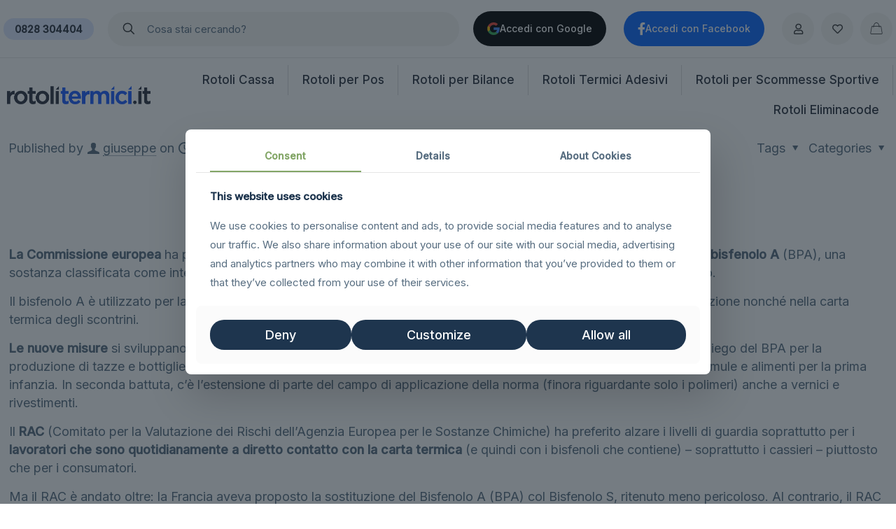

--- FILE ---
content_type: text/html; charset=UTF-8
request_url: https://www.rotolitermici.it/bando-totale-del-bisfenolo-a-nella-produzione-della-carta-termica-dal-2-gennaio-2020/
body_size: 46281
content:
<!DOCTYPE html>
<html lang="it-IT" class="no-js " itemscope itemtype="https://schema.org/Article" >

<head>

<meta charset="UTF-8" />
<title>Bando totale del Bisfenolo A nella produzione della Carta Termica dal 2 Gennaio 2020 &#8211; RotoliTermici.it</title>
<meta name='robots' content='max-image-preview:large' />
<meta property="og:image" content=""/>
<meta property="og:url" content="https://www.rotolitermici.it/bando-totale-del-bisfenolo-a-nella-produzione-della-carta-termica-dal-2-gennaio-2020/"/>
<meta property="og:type" content="article"/>
<meta property="og:title" content="Bando totale del Bisfenolo A nella produzione della Carta Termica dal 2 Gennaio 2020"/>
<meta property="og:description" content="La Commissione europea ha pubblicato un nuovo regolamento per ridurre ulteriormente l’esposizione dei consumatori al bisfenolo A (BPA), una sostanza classificata come interferente endocrino in grado di alterare l’equilibrio […]"/>
<link rel="alternate" hreflang="it-IT" href="https://www.rotolitermici.it/bando-totale-del-bisfenolo-a-nella-produzione-della-carta-termica-dal-2-gennaio-2020/"/>

<!-- Google tag (gtag.js) -->
<script async src="https://www.googletagmanager.com/gtag/js?id=G-N8SB4NMJGY"></script>
<script>
  window.dataLayer = window.dataLayer || [];
  function gtag(){dataLayer.push(arguments);}
  gtag('js', new Date());

  gtag('config', 'G-N8SB4NMJGY');
</script><meta name="format-detection" content="telephone=no">
<meta name="viewport" content="width=device-width, initial-scale=1, maximum-scale=1" />
<link rel="shortcut icon" href="https://www.rotolitermici.it/wp-content/uploads/2026/01/favicon.png#17761" type="image/x-icon" />
<link rel="apple-touch-icon" href="https://www.rotolitermici.it/wp-content/uploads/2026/01/app-icon.png#17762" />
<meta name="theme-color" content="#ffffff" media="(prefers-color-scheme: light)">
<meta name="theme-color" content="#ffffff" media="(prefers-color-scheme: dark)">
<link rel='dns-prefetch' href='//fonts.googleapis.com' />
<link rel="alternate" type="application/rss+xml" title="RotoliTermici.it &raquo; Feed" href="https://www.rotolitermici.it/feed/" />
<link rel="alternate" type="application/rss+xml" title="RotoliTermici.it &raquo; Feed dei commenti" href="https://www.rotolitermici.it/comments/feed/" />
<link rel="alternate" type="application/rss+xml" title="RotoliTermici.it &raquo; Bando totale del Bisfenolo A nella produzione della Carta Termica dal 2 Gennaio 2020 Feed dei commenti" href="https://www.rotolitermici.it/bando-totale-del-bisfenolo-a-nella-produzione-della-carta-termica-dal-2-gennaio-2020/feed/" />
<link rel="alternate" title="oEmbed (JSON)" type="application/json+oembed" href="https://www.rotolitermici.it/wp-json/oembed/1.0/embed?url=https%3A%2F%2Fwww.rotolitermici.it%2Fbando-totale-del-bisfenolo-a-nella-produzione-della-carta-termica-dal-2-gennaio-2020%2F" />
<link rel="alternate" title="oEmbed (XML)" type="text/xml+oembed" href="https://www.rotolitermici.it/wp-json/oembed/1.0/embed?url=https%3A%2F%2Fwww.rotolitermici.it%2Fbando-totale-del-bisfenolo-a-nella-produzione-della-carta-termica-dal-2-gennaio-2020%2F&#038;format=xml" />
<style id='wp-img-auto-sizes-contain-inline-css' type='text/css'>
img:is([sizes=auto i],[sizes^="auto," i]){contain-intrinsic-size:3000px 1500px}
/*# sourceURL=wp-img-auto-sizes-contain-inline-css */
</style>
<style id='wp-block-library-inline-css' type='text/css'>
:root{--wp-block-synced-color:#7a00df;--wp-block-synced-color--rgb:122,0,223;--wp-bound-block-color:var(--wp-block-synced-color);--wp-editor-canvas-background:#ddd;--wp-admin-theme-color:#007cba;--wp-admin-theme-color--rgb:0,124,186;--wp-admin-theme-color-darker-10:#006ba1;--wp-admin-theme-color-darker-10--rgb:0,107,160.5;--wp-admin-theme-color-darker-20:#005a87;--wp-admin-theme-color-darker-20--rgb:0,90,135;--wp-admin-border-width-focus:2px}@media (min-resolution:192dpi){:root{--wp-admin-border-width-focus:1.5px}}.wp-element-button{cursor:pointer}:root .has-very-light-gray-background-color{background-color:#eee}:root .has-very-dark-gray-background-color{background-color:#313131}:root .has-very-light-gray-color{color:#eee}:root .has-very-dark-gray-color{color:#313131}:root .has-vivid-green-cyan-to-vivid-cyan-blue-gradient-background{background:linear-gradient(135deg,#00d084,#0693e3)}:root .has-purple-crush-gradient-background{background:linear-gradient(135deg,#34e2e4,#4721fb 50%,#ab1dfe)}:root .has-hazy-dawn-gradient-background{background:linear-gradient(135deg,#faaca8,#dad0ec)}:root .has-subdued-olive-gradient-background{background:linear-gradient(135deg,#fafae1,#67a671)}:root .has-atomic-cream-gradient-background{background:linear-gradient(135deg,#fdd79a,#004a59)}:root .has-nightshade-gradient-background{background:linear-gradient(135deg,#330968,#31cdcf)}:root .has-midnight-gradient-background{background:linear-gradient(135deg,#020381,#2874fc)}:root{--wp--preset--font-size--normal:16px;--wp--preset--font-size--huge:42px}.has-regular-font-size{font-size:1em}.has-larger-font-size{font-size:2.625em}.has-normal-font-size{font-size:var(--wp--preset--font-size--normal)}.has-huge-font-size{font-size:var(--wp--preset--font-size--huge)}.has-text-align-center{text-align:center}.has-text-align-left{text-align:left}.has-text-align-right{text-align:right}.has-fit-text{white-space:nowrap!important}#end-resizable-editor-section{display:none}.aligncenter{clear:both}.items-justified-left{justify-content:flex-start}.items-justified-center{justify-content:center}.items-justified-right{justify-content:flex-end}.items-justified-space-between{justify-content:space-between}.screen-reader-text{border:0;clip-path:inset(50%);height:1px;margin:-1px;overflow:hidden;padding:0;position:absolute;width:1px;word-wrap:normal!important}.screen-reader-text:focus{background-color:#ddd;clip-path:none;color:#444;display:block;font-size:1em;height:auto;left:5px;line-height:normal;padding:15px 23px 14px;text-decoration:none;top:5px;width:auto;z-index:100000}html :where(.has-border-color){border-style:solid}html :where([style*=border-top-color]){border-top-style:solid}html :where([style*=border-right-color]){border-right-style:solid}html :where([style*=border-bottom-color]){border-bottom-style:solid}html :where([style*=border-left-color]){border-left-style:solid}html :where([style*=border-width]){border-style:solid}html :where([style*=border-top-width]){border-top-style:solid}html :where([style*=border-right-width]){border-right-style:solid}html :where([style*=border-bottom-width]){border-bottom-style:solid}html :where([style*=border-left-width]){border-left-style:solid}html :where(img[class*=wp-image-]){height:auto;max-width:100%}:where(figure){margin:0 0 1em}html :where(.is-position-sticky){--wp-admin--admin-bar--position-offset:var(--wp-admin--admin-bar--height,0px)}@media screen and (max-width:600px){html :where(.is-position-sticky){--wp-admin--admin-bar--position-offset:0px}}

/*# sourceURL=wp-block-library-inline-css */
</style><link rel='stylesheet' id='wc-blocks-style-css' href='https://www.rotolitermici.it/wp-content/plugins/woocommerce/assets/client/blocks/wc-blocks.css?ver=wc-10.4.3' type='text/css' media='all' />
<style id='global-styles-inline-css' type='text/css'>
:root{--wp--preset--aspect-ratio--square: 1;--wp--preset--aspect-ratio--4-3: 4/3;--wp--preset--aspect-ratio--3-4: 3/4;--wp--preset--aspect-ratio--3-2: 3/2;--wp--preset--aspect-ratio--2-3: 2/3;--wp--preset--aspect-ratio--16-9: 16/9;--wp--preset--aspect-ratio--9-16: 9/16;--wp--preset--color--black: #000000;--wp--preset--color--cyan-bluish-gray: #abb8c3;--wp--preset--color--white: #ffffff;--wp--preset--color--pale-pink: #f78da7;--wp--preset--color--vivid-red: #cf2e2e;--wp--preset--color--luminous-vivid-orange: #ff6900;--wp--preset--color--luminous-vivid-amber: #fcb900;--wp--preset--color--light-green-cyan: #7bdcb5;--wp--preset--color--vivid-green-cyan: #00d084;--wp--preset--color--pale-cyan-blue: #8ed1fc;--wp--preset--color--vivid-cyan-blue: #0693e3;--wp--preset--color--vivid-purple: #9b51e0;--wp--preset--gradient--vivid-cyan-blue-to-vivid-purple: linear-gradient(135deg,rgb(6,147,227) 0%,rgb(155,81,224) 100%);--wp--preset--gradient--light-green-cyan-to-vivid-green-cyan: linear-gradient(135deg,rgb(122,220,180) 0%,rgb(0,208,130) 100%);--wp--preset--gradient--luminous-vivid-amber-to-luminous-vivid-orange: linear-gradient(135deg,rgb(252,185,0) 0%,rgb(255,105,0) 100%);--wp--preset--gradient--luminous-vivid-orange-to-vivid-red: linear-gradient(135deg,rgb(255,105,0) 0%,rgb(207,46,46) 100%);--wp--preset--gradient--very-light-gray-to-cyan-bluish-gray: linear-gradient(135deg,rgb(238,238,238) 0%,rgb(169,184,195) 100%);--wp--preset--gradient--cool-to-warm-spectrum: linear-gradient(135deg,rgb(74,234,220) 0%,rgb(151,120,209) 20%,rgb(207,42,186) 40%,rgb(238,44,130) 60%,rgb(251,105,98) 80%,rgb(254,248,76) 100%);--wp--preset--gradient--blush-light-purple: linear-gradient(135deg,rgb(255,206,236) 0%,rgb(152,150,240) 100%);--wp--preset--gradient--blush-bordeaux: linear-gradient(135deg,rgb(254,205,165) 0%,rgb(254,45,45) 50%,rgb(107,0,62) 100%);--wp--preset--gradient--luminous-dusk: linear-gradient(135deg,rgb(255,203,112) 0%,rgb(199,81,192) 50%,rgb(65,88,208) 100%);--wp--preset--gradient--pale-ocean: linear-gradient(135deg,rgb(255,245,203) 0%,rgb(182,227,212) 50%,rgb(51,167,181) 100%);--wp--preset--gradient--electric-grass: linear-gradient(135deg,rgb(202,248,128) 0%,rgb(113,206,126) 100%);--wp--preset--gradient--midnight: linear-gradient(135deg,rgb(2,3,129) 0%,rgb(40,116,252) 100%);--wp--preset--font-size--small: 13px;--wp--preset--font-size--medium: 20px;--wp--preset--font-size--large: 36px;--wp--preset--font-size--x-large: 42px;--wp--preset--spacing--20: 0.44rem;--wp--preset--spacing--30: 0.67rem;--wp--preset--spacing--40: 1rem;--wp--preset--spacing--50: 1.5rem;--wp--preset--spacing--60: 2.25rem;--wp--preset--spacing--70: 3.38rem;--wp--preset--spacing--80: 5.06rem;--wp--preset--shadow--natural: 6px 6px 9px rgba(0, 0, 0, 0.2);--wp--preset--shadow--deep: 12px 12px 50px rgba(0, 0, 0, 0.4);--wp--preset--shadow--sharp: 6px 6px 0px rgba(0, 0, 0, 0.2);--wp--preset--shadow--outlined: 6px 6px 0px -3px rgb(255, 255, 255), 6px 6px rgb(0, 0, 0);--wp--preset--shadow--crisp: 6px 6px 0px rgb(0, 0, 0);}:where(.is-layout-flex){gap: 0.5em;}:where(.is-layout-grid){gap: 0.5em;}body .is-layout-flex{display: flex;}.is-layout-flex{flex-wrap: wrap;align-items: center;}.is-layout-flex > :is(*, div){margin: 0;}body .is-layout-grid{display: grid;}.is-layout-grid > :is(*, div){margin: 0;}:where(.wp-block-columns.is-layout-flex){gap: 2em;}:where(.wp-block-columns.is-layout-grid){gap: 2em;}:where(.wp-block-post-template.is-layout-flex){gap: 1.25em;}:where(.wp-block-post-template.is-layout-grid){gap: 1.25em;}.has-black-color{color: var(--wp--preset--color--black) !important;}.has-cyan-bluish-gray-color{color: var(--wp--preset--color--cyan-bluish-gray) !important;}.has-white-color{color: var(--wp--preset--color--white) !important;}.has-pale-pink-color{color: var(--wp--preset--color--pale-pink) !important;}.has-vivid-red-color{color: var(--wp--preset--color--vivid-red) !important;}.has-luminous-vivid-orange-color{color: var(--wp--preset--color--luminous-vivid-orange) !important;}.has-luminous-vivid-amber-color{color: var(--wp--preset--color--luminous-vivid-amber) !important;}.has-light-green-cyan-color{color: var(--wp--preset--color--light-green-cyan) !important;}.has-vivid-green-cyan-color{color: var(--wp--preset--color--vivid-green-cyan) !important;}.has-pale-cyan-blue-color{color: var(--wp--preset--color--pale-cyan-blue) !important;}.has-vivid-cyan-blue-color{color: var(--wp--preset--color--vivid-cyan-blue) !important;}.has-vivid-purple-color{color: var(--wp--preset--color--vivid-purple) !important;}.has-black-background-color{background-color: var(--wp--preset--color--black) !important;}.has-cyan-bluish-gray-background-color{background-color: var(--wp--preset--color--cyan-bluish-gray) !important;}.has-white-background-color{background-color: var(--wp--preset--color--white) !important;}.has-pale-pink-background-color{background-color: var(--wp--preset--color--pale-pink) !important;}.has-vivid-red-background-color{background-color: var(--wp--preset--color--vivid-red) !important;}.has-luminous-vivid-orange-background-color{background-color: var(--wp--preset--color--luminous-vivid-orange) !important;}.has-luminous-vivid-amber-background-color{background-color: var(--wp--preset--color--luminous-vivid-amber) !important;}.has-light-green-cyan-background-color{background-color: var(--wp--preset--color--light-green-cyan) !important;}.has-vivid-green-cyan-background-color{background-color: var(--wp--preset--color--vivid-green-cyan) !important;}.has-pale-cyan-blue-background-color{background-color: var(--wp--preset--color--pale-cyan-blue) !important;}.has-vivid-cyan-blue-background-color{background-color: var(--wp--preset--color--vivid-cyan-blue) !important;}.has-vivid-purple-background-color{background-color: var(--wp--preset--color--vivid-purple) !important;}.has-black-border-color{border-color: var(--wp--preset--color--black) !important;}.has-cyan-bluish-gray-border-color{border-color: var(--wp--preset--color--cyan-bluish-gray) !important;}.has-white-border-color{border-color: var(--wp--preset--color--white) !important;}.has-pale-pink-border-color{border-color: var(--wp--preset--color--pale-pink) !important;}.has-vivid-red-border-color{border-color: var(--wp--preset--color--vivid-red) !important;}.has-luminous-vivid-orange-border-color{border-color: var(--wp--preset--color--luminous-vivid-orange) !important;}.has-luminous-vivid-amber-border-color{border-color: var(--wp--preset--color--luminous-vivid-amber) !important;}.has-light-green-cyan-border-color{border-color: var(--wp--preset--color--light-green-cyan) !important;}.has-vivid-green-cyan-border-color{border-color: var(--wp--preset--color--vivid-green-cyan) !important;}.has-pale-cyan-blue-border-color{border-color: var(--wp--preset--color--pale-cyan-blue) !important;}.has-vivid-cyan-blue-border-color{border-color: var(--wp--preset--color--vivid-cyan-blue) !important;}.has-vivid-purple-border-color{border-color: var(--wp--preset--color--vivid-purple) !important;}.has-vivid-cyan-blue-to-vivid-purple-gradient-background{background: var(--wp--preset--gradient--vivid-cyan-blue-to-vivid-purple) !important;}.has-light-green-cyan-to-vivid-green-cyan-gradient-background{background: var(--wp--preset--gradient--light-green-cyan-to-vivid-green-cyan) !important;}.has-luminous-vivid-amber-to-luminous-vivid-orange-gradient-background{background: var(--wp--preset--gradient--luminous-vivid-amber-to-luminous-vivid-orange) !important;}.has-luminous-vivid-orange-to-vivid-red-gradient-background{background: var(--wp--preset--gradient--luminous-vivid-orange-to-vivid-red) !important;}.has-very-light-gray-to-cyan-bluish-gray-gradient-background{background: var(--wp--preset--gradient--very-light-gray-to-cyan-bluish-gray) !important;}.has-cool-to-warm-spectrum-gradient-background{background: var(--wp--preset--gradient--cool-to-warm-spectrum) !important;}.has-blush-light-purple-gradient-background{background: var(--wp--preset--gradient--blush-light-purple) !important;}.has-blush-bordeaux-gradient-background{background: var(--wp--preset--gradient--blush-bordeaux) !important;}.has-luminous-dusk-gradient-background{background: var(--wp--preset--gradient--luminous-dusk) !important;}.has-pale-ocean-gradient-background{background: var(--wp--preset--gradient--pale-ocean) !important;}.has-electric-grass-gradient-background{background: var(--wp--preset--gradient--electric-grass) !important;}.has-midnight-gradient-background{background: var(--wp--preset--gradient--midnight) !important;}.has-small-font-size{font-size: var(--wp--preset--font-size--small) !important;}.has-medium-font-size{font-size: var(--wp--preset--font-size--medium) !important;}.has-large-font-size{font-size: var(--wp--preset--font-size--large) !important;}.has-x-large-font-size{font-size: var(--wp--preset--font-size--x-large) !important;}
/*# sourceURL=global-styles-inline-css */
</style>

<style id='classic-theme-styles-inline-css' type='text/css'>
/*! This file is auto-generated */
.wp-block-button__link{color:#fff;background-color:#32373c;border-radius:9999px;box-shadow:none;text-decoration:none;padding:calc(.667em + 2px) calc(1.333em + 2px);font-size:1.125em}.wp-block-file__button{background:#32373c;color:#fff;text-decoration:none}
/*# sourceURL=/wp-includes/css/classic-themes.min.css */
</style>
<link rel='stylesheet' id='contact-form-7-css' href='https://www.rotolitermici.it/wp-content/plugins/contact-form-7/includes/css/styles.css?ver=6.1.4' type='text/css' media='all' />
<link rel='stylesheet' id='wpa-css-css' href='https://www.rotolitermici.it/wp-content/plugins/honeypot/includes/css/wpa.css?ver=2.3.04' type='text/css' media='all' />
<link rel='stylesheet' id='woocommerce-layout-css' href='https://www.rotolitermici.it/wp-content/plugins/woocommerce/assets/css/woocommerce-layout.css?ver=10.4.3' type='text/css' media='all' />
<link rel='stylesheet' id='woocommerce-smallscreen-css' href='https://www.rotolitermici.it/wp-content/plugins/woocommerce/assets/css/woocommerce-smallscreen.css?ver=10.4.3' type='text/css' media='only screen and (max-width: 768px)' />
<link rel='stylesheet' id='woocommerce-general-css' href='https://www.rotolitermici.it/wp-content/plugins/woocommerce/assets/css/woocommerce.css?ver=10.4.3' type='text/css' media='all' />
<style id='woocommerce-inline-inline-css' type='text/css'>
.woocommerce form .form-row .required { visibility: visible; }
/*# sourceURL=woocommerce-inline-inline-css */
</style>
<link rel='stylesheet' id='gateway-css' href='https://www.rotolitermici.it/wp-content/plugins/woocommerce-paypal-payments/modules/ppcp-button/assets/css/gateway.css?ver=3.3.2' type='text/css' media='all' />
<link rel='stylesheet' id='mfn-be-css' href='https://www.rotolitermici.it/wp-content/themes/betheme/css/be.css?ver=28.2.1' type='text/css' media='all' />
<link rel='stylesheet' id='mfn-animations-css' href='https://www.rotolitermici.it/wp-content/themes/betheme/assets/animations/animations.min.css?ver=28.2.1' type='text/css' media='all' />
<link rel='stylesheet' id='mfn-font-awesome-css' href='https://www.rotolitermici.it/wp-content/themes/betheme/fonts/fontawesome/fontawesome.css?ver=28.2.1' type='text/css' media='all' />
<link rel='stylesheet' id='mfn-responsive-css' href='https://www.rotolitermici.it/wp-content/themes/betheme/css/responsive.css?ver=28.2.1' type='text/css' media='all' />
<link rel='stylesheet' id='mfn-fonts-css' href='https://fonts.googleapis.com/css?family=Inter%3A1%2C400%2C400italic%2C500%2C500italic&#038;display=swap&#038;ver=6.9' type='text/css' media='all' />
<link rel='stylesheet' id='mfn-font-button-css' href='https://fonts.googleapis.com/css?family=Inter%3A400%2C500&#038;display=swap&#038;ver=6.9' type='text/css' media='all' />
<link rel='stylesheet' id='mfn-swiper-css' href='https://www.rotolitermici.it/wp-content/themes/betheme/css/scripts/swiper.css?ver=28.2.1' type='text/css' media='' />
<link rel='stylesheet' id='mfn-woo-css' href='https://www.rotolitermici.it/wp-content/themes/betheme/css/woocommerce.css?ver=28.2.1' type='text/css' media='all' />
<style id='mfn-dynamic-inline-css' type='text/css'>
html{background-color:#ffffff}#Wrapper,#Content,.mfn-popup .mfn-popup-content,.mfn-off-canvas-sidebar .mfn-off-canvas-content-wrapper,.mfn-cart-holder,.mfn-header-login,#Top_bar .search_wrapper,#Top_bar .top_bar_right .mfn-live-search-box,.column_livesearch .mfn-live-search-wrapper,.column_livesearch .mfn-live-search-box{background-color:#ffffff}.layout-boxed.mfn-bebuilder-header.mfn-ui #Wrapper .mfn-only-sample-content{background-color:#ffffff}body:not(.template-slider) #Header{min-height:0px}body.header-below:not(.template-slider) #Header{padding-top:0px}#Footer .widgets_wrapper{padding:70px 0}.has-search-overlay.search-overlay-opened #search-overlay{background-color:rgba(0,0,0,0.6)}.elementor-page.elementor-default #Content .the_content .section_wrapper{max-width:100%}.elementor-page.elementor-default #Content .section.the_content{width:100%}.elementor-page.elementor-default #Content .section_wrapper .the_content_wrapper{margin-left:0;margin-right:0;width:100%}body,span.date_label,.timeline_items li h3 span,input[type="date"],input[type="text"],input[type="password"],input[type="tel"],input[type="email"],input[type="url"],textarea,select,.offer_li .title h3,.mfn-menu-item-megamenu{font-family:"Inter",-apple-system,BlinkMacSystemFont,"Segoe UI",Roboto,Oxygen-Sans,Ubuntu,Cantarell,"Helvetica Neue",sans-serif}.lead,.big{font-family:"Inter",-apple-system,BlinkMacSystemFont,"Segoe UI",Roboto,Oxygen-Sans,Ubuntu,Cantarell,"Helvetica Neue",sans-serif}#menu > ul > li > a,#overlay-menu ul li a{font-family:"Inter",-apple-system,BlinkMacSystemFont,"Segoe UI",Roboto,Oxygen-Sans,Ubuntu,Cantarell,"Helvetica Neue",sans-serif}#Subheader .title{font-family:"Inter",-apple-system,BlinkMacSystemFont,"Segoe UI",Roboto,Oxygen-Sans,Ubuntu,Cantarell,"Helvetica Neue",sans-serif}h1,h2,h3,h4,.text-logo #logo{font-family:"Inter",-apple-system,BlinkMacSystemFont,"Segoe UI",Roboto,Oxygen-Sans,Ubuntu,Cantarell,"Helvetica Neue",sans-serif}h5,h6{font-family:"Inter",-apple-system,BlinkMacSystemFont,"Segoe UI",Roboto,Oxygen-Sans,Ubuntu,Cantarell,"Helvetica Neue",sans-serif}blockquote{font-family:"Inter",-apple-system,BlinkMacSystemFont,"Segoe UI",Roboto,Oxygen-Sans,Ubuntu,Cantarell,"Helvetica Neue",sans-serif}.chart_box .chart .num,.counter .desc_wrapper .number-wrapper,.how_it_works .image .number,.pricing-box .plan-header .price,.quick_fact .number-wrapper,.woocommerce .product div.entry-summary .price{font-family:"Inter",-apple-system,BlinkMacSystemFont,"Segoe UI",Roboto,Oxygen-Sans,Ubuntu,Cantarell,"Helvetica Neue",sans-serif}body,.mfn-menu-item-megamenu{font-size:18px;line-height:26px;font-weight:400;letter-spacing:0px}.lead,.big{font-size:21px;line-height:28px;font-weight:400;letter-spacing:-1px}#menu > ul > li > a,#overlay-menu ul li a{font-size:15px;font-weight:500;letter-spacing:0px}#overlay-menu ul li a{line-height:22.5px}#Subheader .title{font-size:50px;line-height:60px;font-weight:400;letter-spacing:0px}h1,.text-logo #logo{font-size:72px;line-height:72px;font-weight:400;letter-spacing:-3px}h2{font-size:58px;line-height:64px;font-weight:400;letter-spacing:-3px}h3,.woocommerce ul.products li.product h3,.woocommerce #customer_login h2{font-size:40px;line-height:48px;font-weight:400;letter-spacing:-2px}h4,.woocommerce .woocommerce-order-details__title,.woocommerce .wc-bacs-bank-details-heading,.woocommerce .woocommerce-customer-details h2{font-size:24px;line-height:21px;font-weight:400;letter-spacing:-1px}h5{font-size:21px;line-height:26px;font-weight:400;letter-spacing:0px}h6{font-size:16px;line-height:24px;font-weight:400;letter-spacing:0px}#Intro .intro-title{font-size:70px;line-height:70px;font-weight:400;letter-spacing:0px}@media only screen and (min-width:768px) and (max-width:959px){body,.mfn-menu-item-megamenu{font-size:15px;line-height:22px;font-weight:400;letter-spacing:0px}.lead,.big{font-size:18px;line-height:24px;font-weight:400;letter-spacing:-1px}#menu > ul > li > a,#overlay-menu ul li a{font-size:13px;font-weight:500;letter-spacing:0px}#overlay-menu ul li a{line-height:19.5px}#Subheader .title{font-size:43px;line-height:51px;font-weight:400;letter-spacing:0px}h1,.text-logo #logo{font-size:61px;line-height:61px;font-weight:400;letter-spacing:-3px}h2{font-size:49px;line-height:54px;font-weight:400;letter-spacing:-3px}h3,.woocommerce ul.products li.product h3,.woocommerce #customer_login h2{font-size:34px;line-height:41px;font-weight:400;letter-spacing:-2px}h4,.woocommerce .woocommerce-order-details__title,.woocommerce .wc-bacs-bank-details-heading,.woocommerce .woocommerce-customer-details h2{font-size:20px;line-height:19px;font-weight:400;letter-spacing:-1px}h5{font-size:18px;line-height:22px;font-weight:400;letter-spacing:0px}h6{font-size:14px;line-height:20px;font-weight:400;letter-spacing:0px}#Intro .intro-title{font-size:60px;line-height:60px;font-weight:400;letter-spacing:0px}blockquote{font-size:15px}.chart_box .chart .num{font-size:45px;line-height:45px}.counter .desc_wrapper .number-wrapper{font-size:45px;line-height:45px}.counter .desc_wrapper .title{font-size:14px;line-height:18px}.faq .question .title{font-size:14px}.fancy_heading .title{font-size:38px;line-height:38px}.offer .offer_li .desc_wrapper .title h3{font-size:32px;line-height:32px}.offer_thumb_ul li.offer_thumb_li .desc_wrapper .title h3{font-size:32px;line-height:32px}.pricing-box .plan-header h2{font-size:27px;line-height:27px}.pricing-box .plan-header .price > span{font-size:40px;line-height:40px}.pricing-box .plan-header .price sup.currency{font-size:18px;line-height:18px}.pricing-box .plan-header .price sup.period{font-size:14px;line-height:14px}.quick_fact .number-wrapper{font-size:80px;line-height:80px}.trailer_box .desc h2{font-size:27px;line-height:27px}.widget > h3{font-size:17px;line-height:20px}}@media only screen and (min-width:480px) and (max-width:767px){body,.mfn-menu-item-megamenu{font-size:14px;line-height:20px;font-weight:400;letter-spacing:0px}.lead,.big{font-size:16px;line-height:21px;font-weight:400;letter-spacing:-1px}#menu > ul > li > a,#overlay-menu ul li a{font-size:13px;font-weight:500;letter-spacing:0px}#overlay-menu ul li a{line-height:19.5px}#Subheader .title{font-size:38px;line-height:45px;font-weight:400;letter-spacing:0px}h1,.text-logo #logo{font-size:54px;line-height:54px;font-weight:400;letter-spacing:-2px}h2{font-size:44px;line-height:48px;font-weight:400;letter-spacing:-2px}h3,.woocommerce ul.products li.product h3,.woocommerce #customer_login h2{font-size:30px;line-height:36px;font-weight:400;letter-spacing:-2px}h4,.woocommerce .woocommerce-order-details__title,.woocommerce .wc-bacs-bank-details-heading,.woocommerce .woocommerce-customer-details h2{font-size:18px;line-height:19px;font-weight:400;letter-spacing:-1px}h5{font-size:16px;line-height:20px;font-weight:400;letter-spacing:0px}h6{font-size:13px;line-height:19px;font-weight:400;letter-spacing:0px}#Intro .intro-title{font-size:53px;line-height:53px;font-weight:400;letter-spacing:0px}blockquote{font-size:14px}.chart_box .chart .num{font-size:40px;line-height:40px}.counter .desc_wrapper .number-wrapper{font-size:40px;line-height:40px}.counter .desc_wrapper .title{font-size:13px;line-height:16px}.faq .question .title{font-size:13px}.fancy_heading .title{font-size:34px;line-height:34px}.offer .offer_li .desc_wrapper .title h3{font-size:28px;line-height:28px}.offer_thumb_ul li.offer_thumb_li .desc_wrapper .title h3{font-size:28px;line-height:28px}.pricing-box .plan-header h2{font-size:24px;line-height:24px}.pricing-box .plan-header .price > span{font-size:34px;line-height:34px}.pricing-box .plan-header .price sup.currency{font-size:16px;line-height:16px}.pricing-box .plan-header .price sup.period{font-size:13px;line-height:13px}.quick_fact .number-wrapper{font-size:70px;line-height:70px}.trailer_box .desc h2{font-size:24px;line-height:24px}.widget > h3{font-size:16px;line-height:19px}}@media only screen and (max-width:479px){body,.mfn-menu-item-megamenu{font-size:13px;line-height:19px;font-weight:400;letter-spacing:0px}.lead,.big{font-size:13px;line-height:19px;font-weight:400;letter-spacing:-1px}#menu > ul > li > a,#overlay-menu ul li a{font-size:13px;font-weight:500;letter-spacing:0px}#overlay-menu ul li a{line-height:19.5px}#Subheader .title{font-size:30px;line-height:36px;font-weight:400;letter-spacing:0px}h1,.text-logo #logo{font-size:43px;line-height:43px;font-weight:400;letter-spacing:-2px}h2{font-size:35px;line-height:38px;font-weight:400;letter-spacing:-2px}h3,.woocommerce ul.products li.product h3,.woocommerce #customer_login h2{font-size:24px;line-height:29px;font-weight:400;letter-spacing:-1px}h4,.woocommerce .woocommerce-order-details__title,.woocommerce .wc-bacs-bank-details-heading,.woocommerce .woocommerce-customer-details h2{font-size:14px;line-height:19px;font-weight:400;letter-spacing:-1px}h5{font-size:13px;line-height:19px;font-weight:400;letter-spacing:0px}h6{font-size:13px;line-height:19px;font-weight:400;letter-spacing:0px}#Intro .intro-title{font-size:42px;line-height:42px;font-weight:400;letter-spacing:0px}blockquote{font-size:13px}.chart_box .chart .num{font-size:35px;line-height:35px}.counter .desc_wrapper .number-wrapper{font-size:35px;line-height:35px}.counter .desc_wrapper .title{font-size:13px;line-height:26px}.faq .question .title{font-size:13px}.fancy_heading .title{font-size:30px;line-height:30px}.offer .offer_li .desc_wrapper .title h3{font-size:26px;line-height:26px}.offer_thumb_ul li.offer_thumb_li .desc_wrapper .title h3{font-size:26px;line-height:26px}.pricing-box .plan-header h2{font-size:21px;line-height:21px}.pricing-box .plan-header .price > span{font-size:32px;line-height:32px}.pricing-box .plan-header .price sup.currency{font-size:14px;line-height:14px}.pricing-box .plan-header .price sup.period{font-size:13px;line-height:13px}.quick_fact .number-wrapper{font-size:60px;line-height:60px}.trailer_box .desc h2{font-size:21px;line-height:21px}.widget > h3{font-size:15px;line-height:18px}}.with_aside .sidebar.columns{width:23%}.with_aside .sections_group{width:77%}.aside_both .sidebar.columns{width:18%}.aside_both .sidebar.sidebar-1{margin-left:-82%}.aside_both .sections_group{width:64%;margin-left:18%}@media only screen and (min-width:1240px){#Wrapper,.with_aside .content_wrapper{max-width:1300px}body.layout-boxed.mfn-header-scrolled .mfn-header-tmpl.mfn-sticky-layout-width{max-width:1300px;left:0;right:0;margin-left:auto;margin-right:auto}body.layout-boxed:not(.mfn-header-scrolled) .mfn-header-tmpl.mfn-header-layout-width,body.layout-boxed .mfn-header-tmpl.mfn-header-layout-width:not(.mfn-hasSticky){max-width:1300px;left:0;right:0;margin-left:auto;margin-right:auto}body.layout-boxed.mfn-bebuilder-header.mfn-ui .mfn-only-sample-content{max-width:1300px;margin-left:auto;margin-right:auto}.section_wrapper,.container{max-width:1280px}.layout-boxed.header-boxed #Top_bar.is-sticky{max-width:1300px}}@media only screen and (max-width:767px){#Wrapper{max-width:calc(100% - 47px)}.content_wrapper .section_wrapper,.container,.four.columns .widget-area{max-width:550px !important;padding-left:23px;padding-right:23px}}body{--mfn-button-font-family:"Inter";--mfn-button-font-size:18px;--mfn-button-font-weight:500;--mfn-button-font-style:inherit;--mfn-button-letter-spacing:0px;--mfn-button-padding:16px 20px 16px 20px;--mfn-button-border-width:0;--mfn-button-border-radius:20px 20px 20px 20px;--mfn-button-gap:10px;--mfn-button-transition:0.3s;--mfn-button-color:#ffffff;--mfn-button-color-hover:#ffffff;--mfn-button-bg:#1e354e;--mfn-button-bg-hover:#3b5266;--mfn-button-border-color:transparent;--mfn-button-border-color-hover:transparent;--mfn-button-icon-color:#ffffff;--mfn-button-icon-color-hover:#ffffff;--mfn-button-box-shadow:unset;--mfn-button-theme-color:#ffffff;--mfn-button-theme-color-hover:#ffffff;--mfn-button-theme-bg:#1e354e;--mfn-button-theme-bg-hover:#3b5266;--mfn-button-theme-border-color:transparent;--mfn-button-theme-border-color-hover:transparent;--mfn-button-theme-icon-color:#ffffff;--mfn-button-theme-icon-color-hover:#ffffff;--mfn-button-theme-box-shadow:unset;--mfn-button-shop-color:#ffffff;--mfn-button-shop-color-hover:#ffffff;--mfn-button-shop-bg:#1e354e;--mfn-button-shop-bg-hover:#3b5266;--mfn-button-shop-border-color:transparent;--mfn-button-shop-border-color-hover:transparent;--mfn-button-shop-icon-color:#626262;--mfn-button-shop-icon-color-hover:#626262;--mfn-button-shop-box-shadow:unset;--mfn-button-action-color:#ffffff;--mfn-button-action-color-hover:#ffffff;--mfn-button-action-bg:#1e354e;--mfn-button-action-bg-hover:#3b5266;--mfn-button-action-border-color:transparent;--mfn-button-action-border-color-hover:transparent;--mfn-button-action-icon-color:#626262;--mfn-button-action-icon-color-hover:#626262;--mfn-button-action-box-shadow:unset;--mfn-product-list-gallery-slider-arrow-bg:#ffffff;--mfn-product-list-gallery-slider-arrow-bg-hover:#ffffff;--mfn-product-list-gallery-slider-arrow-color:#000000;--mfn-product-list-gallery-slider-arrow-color-hover:#000000;--mfn-product-list-gallery-slider-dots-bg:rgba(0,0,0,0.3);--mfn-product-list-gallery-slider-dots-bg-active:#000000;--mfn-product-list-gallery-slider-padination-bg:transparent;--mfn-product-list-gallery-slider-dots-size:8px;--mfn-product-list-gallery-slider-nav-border-radius:0px;--mfn-product-list-gallery-slider-nav-offset:0px;--mfn-product-list-gallery-slider-dots-gap:5px}@media only screen and (max-width:959px){body{}}@media only screen and (max-width:768px){body{}}.mfn-cookies,.mfn-cookies-reopen{--mfn-gdpr2-container-text-color:#576d80;--mfn-gdpr2-container-strong-color:#1e354e;--mfn-gdpr2-container-bg:#ffffff;--mfn-gdpr2-container-overlay:rgba(25,37,48,0.6);--mfn-gdpr2-details-box-bg:#ffffff;--mfn-gdpr2-details-switch-bg:#3b5266;--mfn-gdpr2-details-switch-bg-active:#83a667;--mfn-gdpr2-tabs-text-color:#576d80;--mfn-gdpr2-tabs-text-color-active:#83a667;--mfn-gdpr2-tabs-border:rgba(8,8,14,0.1);--mfn-gdpr2-buttons-box-bg:#fbfbfb;--mfn-gdpr2-reopen-background:#ffffff;--mfn-gdpr2-reopen-color:#222222;--mfn-gdpr2-reopen-box-shadow:0 15px 30px 0 rgba(1,7,39,.13)}#Top_bar #logo,.header-fixed #Top_bar #logo,.header-plain #Top_bar #logo,.header-transparent #Top_bar #logo{height:60px;line-height:60px;padding:15px 0}.logo-overflow #Top_bar:not(.is-sticky) .logo{height:90px}#Top_bar .menu > li > a{padding:15px 0}.menu-highlight:not(.header-creative) #Top_bar .menu > li > a{margin:20px 0}.header-plain:not(.menu-highlight) #Top_bar .menu > li > a span:not(.description){line-height:90px}.header-fixed #Top_bar .menu > li > a{padding:30px 0}@media only screen and (max-width:767px){.mobile-header-mini #Top_bar #logo{height:50px!important;line-height:50px!important;margin:5px 0}}#Top_bar #logo img.svg{width:100px}.image_frame,.wp-caption{border-width:0px}.alert{border-radius:0px}#Top_bar .top_bar_right .top-bar-right-input input{width:200px}.mfn-live-search-box .mfn-live-search-list{max-height:300px}input[type="date"],input[type="email"],input[type="number"],input[type="password"],input[type="search"],input[type="tel"],input[type="text"],input[type="url"],select,textarea,.woocommerce .quantity input.qty{border-width:1px}.select2-container--default .select2-selection--single,.select2-dropdown,.select2-container--default.select2-container--open .select2-selection--single{border-width:1px}input[type="date"],input[type="email"],input[type="number"],input[type="password"],input[type="search"],input[type="tel"],input[type="text"],input[type="url"],select,textarea,.woocommerce .quantity input.qty{border-radius:20px}.select2-container--default .select2-selection--single,.select2-dropdown,.select2-container--default.select2-container--open .select2-selection--single{border-radius:20px}#Side_slide{right:-250px;width:250px}#Side_slide.left{left:-250px}.blog-teaser li .desc-wrapper .desc{background-position-y:-1px}.mfn-free-delivery-info{--mfn-free-delivery-bar:#1a5bff;--mfn-free-delivery-bg:rgba(0,0,0,0.1);--mfn-free-delivery-achieved:#1a5bff}#back_to_top i{color:#1E354E}.mfn-product-list-gallery-slider .mfn-product-list-gallery-slider-arrow{display:flex}@media only screen and ( max-width:767px ){}@media only screen and (min-width:1240px){body:not(.header-simple) #Top_bar #menu{display:block!important}.tr-menu #Top_bar #menu{background:none!important}#Top_bar .menu > li > ul.mfn-megamenu > li{float:left}#Top_bar .menu > li > ul.mfn-megamenu > li.mfn-megamenu-cols-1{width:100%}#Top_bar .menu > li > ul.mfn-megamenu > li.mfn-megamenu-cols-2{width:50%}#Top_bar .menu > li > ul.mfn-megamenu > li.mfn-megamenu-cols-3{width:33.33%}#Top_bar .menu > li > ul.mfn-megamenu > li.mfn-megamenu-cols-4{width:25%}#Top_bar .menu > li > ul.mfn-megamenu > li.mfn-megamenu-cols-5{width:20%}#Top_bar .menu > li > ul.mfn-megamenu > li.mfn-megamenu-cols-6{width:16.66%}#Top_bar .menu > li > ul.mfn-megamenu > li > ul{display:block!important;position:inherit;left:auto;top:auto;border-width:0 1px 0 0}#Top_bar .menu > li > ul.mfn-megamenu > li:last-child > ul{border:0}#Top_bar .menu > li > ul.mfn-megamenu > li > ul li{width:auto}#Top_bar .menu > li > ul.mfn-megamenu a.mfn-megamenu-title{text-transform:uppercase;font-weight:400;background:none}#Top_bar .menu > li > ul.mfn-megamenu a .menu-arrow{display:none}.menuo-right #Top_bar .menu > li > ul.mfn-megamenu{left:0;width:98%!important;margin:0 1%;padding:20px 0}.menuo-right #Top_bar .menu > li > ul.mfn-megamenu-bg{box-sizing:border-box}#Top_bar .menu > li > ul.mfn-megamenu-bg{padding:20px 166px 20px 20px;background-repeat:no-repeat;background-position:right bottom}.rtl #Top_bar .menu > li > ul.mfn-megamenu-bg{padding-left:166px;padding-right:20px;background-position:left bottom}#Top_bar .menu > li > ul.mfn-megamenu-bg > li{background:none}#Top_bar .menu > li > ul.mfn-megamenu-bg > li a{border:none}#Top_bar .menu > li > ul.mfn-megamenu-bg > li > ul{background:none!important;-webkit-box-shadow:0 0 0 0;-moz-box-shadow:0 0 0 0;box-shadow:0 0 0 0}.mm-vertical #Top_bar .container{position:relative}.mm-vertical #Top_bar .top_bar_left{position:static}.mm-vertical #Top_bar .menu > li ul{box-shadow:0 0 0 0 transparent!important;background-image:none}.mm-vertical #Top_bar .menu > li > ul.mfn-megamenu{padding:20px 0}.mm-vertical.header-plain #Top_bar .menu > li > ul.mfn-megamenu{width:100%!important;margin:0}.mm-vertical #Top_bar .menu > li > ul.mfn-megamenu > li{display:table-cell;float:none!important;width:10%;padding:0 15px;border-right:1px solid rgba(0,0,0,0.05)}.mm-vertical #Top_bar .menu > li > ul.mfn-megamenu > li:last-child{border-right-width:0}.mm-vertical #Top_bar .menu > li > ul.mfn-megamenu > li.hide-border{border-right-width:0}.mm-vertical #Top_bar .menu > li > ul.mfn-megamenu > li a{border-bottom-width:0;padding:9px 15px;line-height:120%}.mm-vertical #Top_bar .menu > li > ul.mfn-megamenu a.mfn-megamenu-title{font-weight:700}.rtl .mm-vertical #Top_bar .menu > li > ul.mfn-megamenu > li:first-child{border-right-width:0}.rtl .mm-vertical #Top_bar .menu > li > ul.mfn-megamenu > li:last-child{border-right-width:1px}body.header-shop #Top_bar #menu{display:flex!important;background-color:transparent}.header-shop #Top_bar.is-sticky .top_bar_row_second{display:none}.header-plain:not(.menuo-right) #Header .top_bar_left{width:auto!important}.header-stack.header-center #Top_bar #menu{display:inline-block!important}.header-simple #Top_bar #menu{display:none;height:auto;width:300px;bottom:auto;top:100%;right:1px;position:absolute;margin:0}.header-simple #Header a.responsive-menu-toggle{display:block;right:10px}.header-simple #Top_bar #menu > ul{width:100%;float:left}.header-simple #Top_bar #menu ul li{width:100%;padding-bottom:0;border-right:0;position:relative}.header-simple #Top_bar #menu ul li a{padding:0 20px;margin:0;display:block;height:auto;line-height:normal;border:none}.header-simple #Top_bar #menu ul li a:not(.menu-toggle):after{display:none}.header-simple #Top_bar #menu ul li a span{border:none;line-height:44px;display:inline;padding:0}.header-simple #Top_bar #menu ul li.submenu .menu-toggle{display:block;position:absolute;right:0;top:0;width:44px;height:44px;line-height:44px;font-size:30px;font-weight:300;text-align:center;cursor:pointer;color:#444;opacity:0.33;transform:unset}.header-simple #Top_bar #menu ul li.submenu .menu-toggle:after{content:"+";position:static}.header-simple #Top_bar #menu ul li.hover > .menu-toggle:after{content:"-"}.header-simple #Top_bar #menu ul li.hover a{border-bottom:0}.header-simple #Top_bar #menu ul.mfn-megamenu li .menu-toggle{display:none}.header-simple #Top_bar #menu ul li ul{position:relative!important;left:0!important;top:0;padding:0;margin:0!important;width:auto!important;background-image:none}.header-simple #Top_bar #menu ul li ul li{width:100%!important;display:block;padding:0}.header-simple #Top_bar #menu ul li ul li a{padding:0 20px 0 30px}.header-simple #Top_bar #menu ul li ul li a .menu-arrow{display:none}.header-simple #Top_bar #menu ul li ul li a span{padding:0}.header-simple #Top_bar #menu ul li ul li a span:after{display:none!important}.header-simple #Top_bar .menu > li > ul.mfn-megamenu a.mfn-megamenu-title{text-transform:uppercase;font-weight:400}.header-simple #Top_bar .menu > li > ul.mfn-megamenu > li > ul{display:block!important;position:inherit;left:auto;top:auto}.header-simple #Top_bar #menu ul li ul li ul{border-left:0!important;padding:0;top:0}.header-simple #Top_bar #menu ul li ul li ul li a{padding:0 20px 0 40px}.rtl.header-simple #Top_bar #menu{left:1px;right:auto}.rtl.header-simple #Top_bar a.responsive-menu-toggle{left:10px;right:auto}.rtl.header-simple #Top_bar #menu ul li.submenu .menu-toggle{left:0;right:auto}.rtl.header-simple #Top_bar #menu ul li ul{left:auto!important;right:0!important}.rtl.header-simple #Top_bar #menu ul li ul li a{padding:0 30px 0 20px}.rtl.header-simple #Top_bar #menu ul li ul li ul li a{padding:0 40px 0 20px}.menu-highlight #Top_bar .menu > li{margin:0 2px}.menu-highlight:not(.header-creative) #Top_bar .menu > li > a{padding:0;-webkit-border-radius:5px;border-radius:5px}.menu-highlight #Top_bar .menu > li > a:after{display:none}.menu-highlight #Top_bar .menu > li > a span:not(.description){line-height:50px}.menu-highlight #Top_bar .menu > li > a span.description{display:none}.menu-highlight.header-stack #Top_bar .menu > li > a{margin:10px 0!important}.menu-highlight.header-stack #Top_bar .menu > li > a span:not(.description){line-height:40px}.menu-highlight.header-simple #Top_bar #menu ul li,.menu-highlight.header-creative #Top_bar #menu ul li{margin:0}.menu-highlight.header-simple #Top_bar #menu ul li > a,.menu-highlight.header-creative #Top_bar #menu ul li > a{-webkit-border-radius:0;border-radius:0}.menu-highlight:not(.header-fixed):not(.header-simple) #Top_bar.is-sticky .menu > li > a{margin:10px 0!important;padding:5px 0!important}.menu-highlight:not(.header-fixed):not(.header-simple) #Top_bar.is-sticky .menu > li > a span{line-height:30px!important}.header-modern.menu-highlight.menuo-right .menu_wrapper{margin-right:20px}.menu-line-below #Top_bar .menu > li > a:not(.menu-toggle):after{top:auto;bottom:-4px}.menu-line-below #Top_bar.is-sticky .menu > li > a:not(.menu-toggle):after{top:auto;bottom:-4px}.menu-line-below-80 #Top_bar:not(.is-sticky) .menu > li > a:not(.menu-toggle):after{height:4px;left:10%;top:50%;margin-top:20px;width:80%}.menu-line-below-80-1 #Top_bar:not(.is-sticky) .menu > li > a:not(.menu-toggle):after{height:1px;left:10%;top:50%;margin-top:20px;width:80%}.menu-link-color #Top_bar .menu > li > a:not(.menu-toggle):after{display:none!important}.menu-arrow-top #Top_bar .menu > li > a:after{background:none repeat scroll 0 0 rgba(0,0,0,0)!important;border-color:#ccc transparent transparent;border-style:solid;border-width:7px 7px 0;display:block;height:0;left:50%;margin-left:-7px;top:0!important;width:0}.menu-arrow-top #Top_bar.is-sticky .menu > li > a:after{top:0!important}.menu-arrow-bottom #Top_bar .menu > li > a:after{background:none!important;border-color:transparent transparent #ccc;border-style:solid;border-width:0 7px 7px;display:block;height:0;left:50%;margin-left:-7px;top:auto;bottom:0;width:0}.menu-arrow-bottom #Top_bar.is-sticky .menu > li > a:after{top:auto;bottom:0}.menuo-no-borders #Top_bar .menu > li > a span{border-width:0!important}.menuo-no-borders #Header_creative #Top_bar .menu > li > a span{border-bottom-width:0}.menuo-no-borders.header-plain #Top_bar a#header_cart,.menuo-no-borders.header-plain #Top_bar a#search_button,.menuo-no-borders.header-plain #Top_bar .wpml-languages,.menuo-no-borders.header-plain #Top_bar a.action_button{border-width:0}.menuo-right #Top_bar .menu_wrapper{float:right}.menuo-right.header-stack:not(.header-center) #Top_bar .menu_wrapper{margin-right:150px}body.header-creative{padding-left:50px}body.header-creative.header-open{padding-left:250px}body.error404,body.under-construction,body.elementor-maintenance-mode,body.template-blank,body.under-construction.header-rtl.header-creative.header-open{padding-left:0!important;padding-right:0!important}.header-creative.footer-fixed #Footer,.header-creative.footer-sliding #Footer,.header-creative.footer-stick #Footer.is-sticky{box-sizing:border-box;padding-left:50px}.header-open.footer-fixed #Footer,.header-open.footer-sliding #Footer,.header-creative.footer-stick #Footer.is-sticky{padding-left:250px}.header-rtl.header-creative.footer-fixed #Footer,.header-rtl.header-creative.footer-sliding #Footer,.header-rtl.header-creative.footer-stick #Footer.is-sticky{padding-left:0;padding-right:50px}.header-rtl.header-open.footer-fixed #Footer,.header-rtl.header-open.footer-sliding #Footer,.header-rtl.header-creative.footer-stick #Footer.is-sticky{padding-right:250px}#Header_creative{background-color:#fff;position:fixed;width:250px;height:100%;left:-200px;top:0;z-index:9002;-webkit-box-shadow:2px 0 4px 2px rgba(0,0,0,.15);box-shadow:2px 0 4px 2px rgba(0,0,0,.15)}#Header_creative .container{width:100%}#Header_creative .creative-wrapper{opacity:0;margin-right:50px}#Header_creative a.creative-menu-toggle{display:block;width:34px;height:34px;line-height:34px;font-size:22px;text-align:center;position:absolute;top:10px;right:8px;border-radius:3px}.admin-bar #Header_creative a.creative-menu-toggle{top:42px}#Header_creative #Top_bar{position:static;width:100%}#Header_creative #Top_bar .top_bar_left{width:100%!important;float:none}#Header_creative #Top_bar .logo{float:none;text-align:center;margin:15px 0}#Header_creative #Top_bar #menu{background-color:transparent}#Header_creative #Top_bar .menu_wrapper{float:none;margin:0 0 30px}#Header_creative #Top_bar .menu > li{width:100%;float:none;position:relative}#Header_creative #Top_bar .menu > li > a{padding:0;text-align:center}#Header_creative #Top_bar .menu > li > a:after{display:none}#Header_creative #Top_bar .menu > li > a span{border-right:0;border-bottom-width:1px;line-height:38px}#Header_creative #Top_bar .menu li ul{left:100%;right:auto;top:0;box-shadow:2px 2px 2px 0 rgba(0,0,0,0.03);-webkit-box-shadow:2px 2px 2px 0 rgba(0,0,0,0.03)}#Header_creative #Top_bar .menu > li > ul.mfn-megamenu{margin:0;width:700px!important}#Header_creative #Top_bar .menu > li > ul.mfn-megamenu > li > ul{left:0}#Header_creative #Top_bar .menu li ul li a{padding-top:9px;padding-bottom:8px}#Header_creative #Top_bar .menu li ul li ul{top:0}#Header_creative #Top_bar .menu > li > a span.description{display:block;font-size:13px;line-height:28px!important;clear:both}.menuo-arrows #Top_bar .menu > li.submenu > a > span:after{content:unset!important}#Header_creative #Top_bar .top_bar_right{width:100%!important;float:left;height:auto;margin-bottom:35px;text-align:center;padding:0 20px;top:0;-webkit-box-sizing:border-box;-moz-box-sizing:border-box;box-sizing:border-box}#Header_creative #Top_bar .top_bar_right:before{content:none}#Header_creative #Top_bar .top_bar_right .top_bar_right_wrapper{flex-wrap:wrap;justify-content:center}#Header_creative #Top_bar .top_bar_right .top-bar-right-icon,#Header_creative #Top_bar .top_bar_right .wpml-languages,#Header_creative #Top_bar .top_bar_right .top-bar-right-button,#Header_creative #Top_bar .top_bar_right .top-bar-right-input{min-height:30px;margin:5px}#Header_creative #Top_bar .search_wrapper{left:100%;top:auto}#Header_creative #Top_bar .banner_wrapper{display:block;text-align:center}#Header_creative #Top_bar .banner_wrapper img{max-width:100%;height:auto;display:inline-block}#Header_creative #Action_bar{display:none;position:absolute;bottom:0;top:auto;clear:both;padding:0 20px;box-sizing:border-box}#Header_creative #Action_bar .contact_details{width:100%;text-align:center;margin-bottom:20px}#Header_creative #Action_bar .contact_details li{padding:0}#Header_creative #Action_bar .social{float:none;text-align:center;padding:5px 0 15px}#Header_creative #Action_bar .social li{margin-bottom:2px}#Header_creative #Action_bar .social-menu{float:none;text-align:center}#Header_creative #Action_bar .social-menu li{border-color:rgba(0,0,0,.1)}#Header_creative .social li a{color:rgba(0,0,0,.5)}#Header_creative .social li a:hover{color:#000}#Header_creative .creative-social{position:absolute;bottom:10px;right:0;width:50px}#Header_creative .creative-social li{display:block;float:none;width:100%;text-align:center;margin-bottom:5px}.header-creative .fixed-nav.fixed-nav-prev{margin-left:50px}.header-creative.header-open .fixed-nav.fixed-nav-prev{margin-left:250px}.menuo-last #Header_creative #Top_bar .menu li.last ul{top:auto;bottom:0}.header-open #Header_creative{left:0}.header-open #Header_creative .creative-wrapper{opacity:1;margin:0!important}.header-open #Header_creative .creative-menu-toggle,.header-open #Header_creative .creative-social{display:none}.header-open #Header_creative #Action_bar{display:block}body.header-rtl.header-creative{padding-left:0;padding-right:50px}.header-rtl #Header_creative{left:auto;right:-200px}.header-rtl #Header_creative .creative-wrapper{margin-left:50px;margin-right:0}.header-rtl #Header_creative a.creative-menu-toggle{left:8px;right:auto}.header-rtl #Header_creative .creative-social{left:0;right:auto}.header-rtl #Footer #back_to_top.sticky{right:125px}.header-rtl #popup_contact{right:70px}.header-rtl #Header_creative #Top_bar .menu li ul{left:auto;right:100%}.header-rtl #Header_creative #Top_bar .search_wrapper{left:auto;right:100%}.header-rtl .fixed-nav.fixed-nav-prev{margin-left:0!important}.header-rtl .fixed-nav.fixed-nav-next{margin-right:50px}body.header-rtl.header-creative.header-open{padding-left:0;padding-right:250px!important}.header-rtl.header-open #Header_creative{left:auto;right:0}.header-rtl.header-open #Footer #back_to_top.sticky{right:325px}.header-rtl.header-open #popup_contact{right:270px}.header-rtl.header-open .fixed-nav.fixed-nav-next{margin-right:250px}#Header_creative.active{left:-1px}.header-rtl #Header_creative.active{left:auto;right:-1px}#Header_creative.active .creative-wrapper{opacity:1;margin:0}.header-creative .vc_row[data-vc-full-width]{padding-left:50px}.header-creative.header-open .vc_row[data-vc-full-width]{padding-left:250px}.header-open .vc_parallax .vc_parallax-inner{left:auto;width:calc(100% - 250px)}.header-open.header-rtl .vc_parallax .vc_parallax-inner{left:0;right:auto}#Header_creative.scroll{height:100%;overflow-y:auto}#Header_creative.scroll:not(.dropdown) .menu li ul{display:none!important}#Header_creative.scroll #Action_bar{position:static}#Header_creative.dropdown{outline:none}#Header_creative.dropdown #Top_bar .menu_wrapper{float:left;width:100%}#Header_creative.dropdown #Top_bar #menu ul li{position:relative;float:left}#Header_creative.dropdown #Top_bar #menu ul li a:not(.menu-toggle):after{display:none}#Header_creative.dropdown #Top_bar #menu ul li a span{line-height:38px;padding:0}#Header_creative.dropdown #Top_bar #menu ul li.submenu .menu-toggle{display:block;position:absolute;right:0;top:0;width:38px;height:38px;line-height:38px;font-size:26px;font-weight:300;text-align:center;cursor:pointer;color:#444;opacity:0.33;z-index:203}#Header_creative.dropdown #Top_bar #menu ul li.submenu .menu-toggle:after{content:"+";position:static}#Header_creative.dropdown #Top_bar #menu ul li.hover > .menu-toggle:after{content:"-"}#Header_creative.dropdown #Top_bar #menu ul.sub-menu li:not(:last-of-type) a{border-bottom:0}#Header_creative.dropdown #Top_bar #menu ul.mfn-megamenu li .menu-toggle{display:none}#Header_creative.dropdown #Top_bar #menu ul li ul{position:relative!important;left:0!important;top:0;padding:0;margin-left:0!important;width:auto!important;background-image:none}#Header_creative.dropdown #Top_bar #menu ul li ul li{width:100%!important}#Header_creative.dropdown #Top_bar #menu ul li ul li a{padding:0 10px;text-align:center}#Header_creative.dropdown #Top_bar #menu ul li ul li a .menu-arrow{display:none}#Header_creative.dropdown #Top_bar #menu ul li ul li a span{padding:0}#Header_creative.dropdown #Top_bar #menu ul li ul li a span:after{display:none!important}#Header_creative.dropdown #Top_bar .menu > li > ul.mfn-megamenu a.mfn-megamenu-title{text-transform:uppercase;font-weight:400}#Header_creative.dropdown #Top_bar .menu > li > ul.mfn-megamenu > li > ul{display:block!important;position:inherit;left:auto;top:auto}#Header_creative.dropdown #Top_bar #menu ul li ul li ul{border-left:0!important;padding:0;top:0}#Header_creative{transition:left .5s ease-in-out,right .5s ease-in-out}#Header_creative .creative-wrapper{transition:opacity .5s ease-in-out,margin 0s ease-in-out .5s}#Header_creative.active .creative-wrapper{transition:opacity .5s ease-in-out,margin 0s ease-in-out}}@media only screen and (min-width:1240px){#Top_bar.is-sticky{position:fixed!important;width:100%;left:0;top:-60px;height:60px;z-index:701;background:#fff;opacity:.97;-webkit-box-shadow:0 2px 5px 0 rgba(0,0,0,0.1);-moz-box-shadow:0 2px 5px 0 rgba(0,0,0,0.1);box-shadow:0 2px 5px 0 rgba(0,0,0,0.1)}.layout-boxed.header-boxed #Top_bar.is-sticky{left:50%;-webkit-transform:translateX(-50%);transform:translateX(-50%)}#Top_bar.is-sticky .top_bar_left,#Top_bar.is-sticky .top_bar_right,#Top_bar.is-sticky .top_bar_right:before{background:none;box-shadow:unset}#Top_bar.is-sticky .logo{width:auto;margin:0 30px 0 20px;padding:0}#Top_bar.is-sticky #logo,#Top_bar.is-sticky .custom-logo-link{padding:5px 0!important;height:50px!important;line-height:50px!important}.logo-no-sticky-padding #Top_bar.is-sticky #logo{height:60px!important;line-height:60px!important}#Top_bar.is-sticky #logo img.logo-main{display:none}#Top_bar.is-sticky #logo img.logo-sticky{display:inline;max-height:35px}.logo-sticky-width-auto #Top_bar.is-sticky #logo img.logo-sticky{width:auto}#Top_bar.is-sticky .menu_wrapper{clear:none}#Top_bar.is-sticky .menu_wrapper .menu > li > a{padding:15px 0}#Top_bar.is-sticky .menu > li > a,#Top_bar.is-sticky .menu > li > a span{line-height:30px}#Top_bar.is-sticky .menu > li > a:after{top:auto;bottom:-4px}#Top_bar.is-sticky .menu > li > a span.description{display:none}#Top_bar.is-sticky .secondary_menu_wrapper,#Top_bar.is-sticky .banner_wrapper{display:none}.header-overlay #Top_bar.is-sticky{display:none}.sticky-dark #Top_bar.is-sticky,.sticky-dark #Top_bar.is-sticky #menu{background:rgba(0,0,0,.8)}.sticky-dark #Top_bar.is-sticky .menu > li:not(.current-menu-item) > a{color:#fff}.sticky-dark #Top_bar.is-sticky .top_bar_right .top-bar-right-icon{color:rgba(255,255,255,.9)}.sticky-dark #Top_bar.is-sticky .top_bar_right .top-bar-right-icon svg .path{stroke:rgba(255,255,255,.9)}.sticky-dark #Top_bar.is-sticky .wpml-languages a.active,.sticky-dark #Top_bar.is-sticky .wpml-languages ul.wpml-lang-dropdown{background:rgba(0,0,0,0.1);border-color:rgba(0,0,0,0.1)}.sticky-white #Top_bar.is-sticky,.sticky-white #Top_bar.is-sticky #menu{background:rgba(255,255,255,.8)}.sticky-white #Top_bar.is-sticky .menu > li:not(.current-menu-item) > a{color:#222}.sticky-white #Top_bar.is-sticky .top_bar_right .top-bar-right-icon{color:rgba(0,0,0,.8)}.sticky-white #Top_bar.is-sticky .top_bar_right .top-bar-right-icon svg .path{stroke:rgba(0,0,0,.8)}.sticky-white #Top_bar.is-sticky .wpml-languages a.active,.sticky-white #Top_bar.is-sticky .wpml-languages ul.wpml-lang-dropdown{background:rgba(255,255,255,0.1);border-color:rgba(0,0,0,0.1)}}@media only screen and (min-width:768px) and (max-width:1240px){.header_placeholder{height:0!important}}@media only screen and (max-width:1239px){#Top_bar #menu{display:none;height:auto;width:300px;bottom:auto;top:100%;right:1px;position:absolute;margin:0}#Top_bar a.responsive-menu-toggle{display:block}#Top_bar #menu > ul{width:100%;float:left}#Top_bar #menu ul li{width:100%;padding-bottom:0;border-right:0;position:relative}#Top_bar #menu ul li a{padding:0 25px;margin:0;display:block;height:auto;line-height:normal;border:none}#Top_bar #menu ul li a:not(.menu-toggle):after{display:none}#Top_bar #menu ul li a span{border:none;line-height:44px;display:inline;padding:0}#Top_bar #menu ul li a span.description{margin:0 0 0 5px}#Top_bar #menu ul li.submenu .menu-toggle{display:block;position:absolute;right:15px;top:0;width:44px;height:44px;line-height:44px;font-size:30px;font-weight:300;text-align:center;cursor:pointer;color:#444;opacity:0.33;transform:unset}#Top_bar #menu ul li.submenu .menu-toggle:after{content:"+";position:static}#Top_bar #menu ul li.hover > .menu-toggle:after{content:"-"}#Top_bar #menu ul li.hover a{border-bottom:0}#Top_bar #menu ul li a span:after{display:none!important}#Top_bar #menu ul.mfn-megamenu li .menu-toggle{display:none}.menuo-arrows.keyboard-support #Top_bar .menu > li.submenu > a:not(.menu-toggle):after,.menuo-arrows:not(.keyboard-support) #Top_bar .menu > li.submenu > a:not(.menu-toggle)::after{display:none !important}#Top_bar #menu ul li ul{position:relative!important;left:0!important;top:0;padding:0;margin-left:0!important;width:auto!important;background-image:none!important;box-shadow:0 0 0 0 transparent!important;-webkit-box-shadow:0 0 0 0 transparent!important}#Top_bar #menu ul li ul li{width:100%!important}#Top_bar #menu ul li ul li a{padding:0 20px 0 35px}#Top_bar #menu ul li ul li a .menu-arrow{display:none}#Top_bar #menu ul li ul li a span{padding:0}#Top_bar #menu ul li ul li a span:after{display:none!important}#Top_bar .menu > li > ul.mfn-megamenu a.mfn-megamenu-title{text-transform:uppercase;font-weight:400}#Top_bar .menu > li > ul.mfn-megamenu > li > ul{display:block!important;position:inherit;left:auto;top:auto}#Top_bar #menu ul li ul li ul{border-left:0!important;padding:0;top:0}#Top_bar #menu ul li ul li ul li a{padding:0 20px 0 45px}#Header #menu > ul > li.current-menu-item > a,#Header #menu > ul > li.current_page_item > a,#Header #menu > ul > li.current-menu-parent > a,#Header #menu > ul > li.current-page-parent > a,#Header #menu > ul > li.current-menu-ancestor > a,#Header #menu > ul > li.current_page_ancestor > a{background:rgba(0,0,0,.02)}.rtl #Top_bar #menu{left:1px;right:auto}.rtl #Top_bar a.responsive-menu-toggle{left:20px;right:auto}.rtl #Top_bar #menu ul li.submenu .menu-toggle{left:15px;right:auto;border-left:none;border-right:1px solid #eee;transform:unset}.rtl #Top_bar #menu ul li ul{left:auto!important;right:0!important}.rtl #Top_bar #menu ul li ul li a{padding:0 30px 0 20px}.rtl #Top_bar #menu ul li ul li ul li a{padding:0 40px 0 20px}.header-stack .menu_wrapper a.responsive-menu-toggle{position:static!important;margin:11px 0!important}.header-stack .menu_wrapper #menu{left:0;right:auto}.rtl.header-stack #Top_bar #menu{left:auto;right:0}.admin-bar #Header_creative{top:32px}.header-creative.layout-boxed{padding-top:85px}.header-creative.layout-full-width #Wrapper{padding-top:60px}#Header_creative{position:fixed;width:100%;left:0!important;top:0;z-index:1001}#Header_creative .creative-wrapper{display:block!important;opacity:1!important}#Header_creative .creative-menu-toggle,#Header_creative .creative-social{display:none!important;opacity:1!important}#Header_creative #Top_bar{position:static;width:100%}#Header_creative #Top_bar .one{display:flex}#Header_creative #Top_bar #logo,#Header_creative #Top_bar .custom-logo-link{height:50px;line-height:50px;padding:5px 0}#Header_creative #Top_bar #logo img.logo-sticky{max-height:40px!important}#Header_creative #logo img.logo-main{display:none}#Header_creative #logo img.logo-sticky{display:inline-block}.logo-no-sticky-padding #Header_creative #Top_bar #logo{height:60px;line-height:60px;padding:0}.logo-no-sticky-padding #Header_creative #Top_bar #logo img.logo-sticky{max-height:60px!important}#Header_creative #Action_bar{display:none}#Header_creative #Top_bar .top_bar_right:before{content:none}#Header_creative.scroll{overflow:visible!important}}body{--mfn-clients-tiles-hover:#1a5bff;--mfn-icon-box-icon:#e0ffc1;--mfn-section-tabber-nav-active-color:#1a5bff;--mfn-sliding-box-bg:#e0ffc1;--mfn-woo-body-color:#576d80;--mfn-woo-heading-color:#576d80;--mfn-woo-themecolor:#1a5bff;--mfn-woo-bg-themecolor:#1a5bff;--mfn-woo-border-themecolor:#1a5bff}#Header_wrapper,#Intro{background-color:#29303d}#Subheader{background-color:rgba(247,247,247,1)}.header-classic #Action_bar,.header-fixed #Action_bar,.header-plain #Action_bar,.header-split #Action_bar,.header-shop #Action_bar,.header-shop-split #Action_bar,.header-stack #Action_bar{background-color:#29303d}#Sliding-top{background-color:#545454}#Sliding-top a.sliding-top-control{border-right-color:#545454}#Sliding-top.st-center a.sliding-top-control,#Sliding-top.st-left a.sliding-top-control{border-top-color:#545454}#Footer{background-color:#FFFFFF}.grid .post-item,.masonry:not(.tiles) .post-item,.photo2 .post .post-desc-wrapper{background-color:transparent}.portfolio_group .portfolio-item .desc{background-color:transparent}.woocommerce ul.products li.product,.shop_slider .shop_slider_ul .shop_slider_li .item_wrapper .desc{background-color:transparent} body,ul.timeline_items,.icon_box a .desc,.icon_box a:hover .desc,.feature_list ul li a,.list_item a,.list_item a:hover,.widget_recent_entries ul li a,.flat_box a,.flat_box a:hover,.story_box .desc,.content_slider.carousel  ul li a .title,.content_slider.flat.description ul li .desc,.content_slider.flat.description ul li a .desc,.post-nav.minimal a i,.mfn-marquee-text .mfn-marquee-item-label{color:#576d80}.lead{color:#576d80}.post-nav.minimal a svg{fill:#576d80}.themecolor,.opening_hours .opening_hours_wrapper li span,.fancy_heading_icon .icon_top,.fancy_heading_arrows .icon-right-dir,.fancy_heading_arrows .icon-left-dir,.fancy_heading_line .title,.button-love a.mfn-love,.format-link .post-title .icon-link,.pager-single > span,.pager-single a:hover,.widget_meta ul,.widget_pages ul,.widget_rss ul,.widget_mfn_recent_comments ul li:after,.widget_archive ul,.widget_recent_comments ul li:after,.widget_nav_menu ul,.woocommerce ul.products li.product .price,.shop_slider .shop_slider_ul .item_wrapper .price,.woocommerce-page ul.products li.product .price,.widget_price_filter .price_label .from,.widget_price_filter .price_label .to,.woocommerce ul.product_list_widget li .quantity .amount,.woocommerce .product div.entry-summary .price,.woocommerce .product .woocommerce-variation-price .price,.woocommerce .star-rating span,#Error_404 .error_pic i,.style-simple #Filters .filters_wrapper ul li a:hover,.style-simple #Filters .filters_wrapper ul li.current-cat a,.style-simple .quick_fact .title,.mfn-cart-holder .mfn-ch-content .mfn-ch-product .woocommerce-Price-amount,.woocommerce .comment-form-rating p.stars a:before,.wishlist .wishlist-row .price,.search-results .search-item .post-product-price,.progress_icons.transparent .progress_icon.themebg{color:#1a5bff}.mfn-wish-button.loved:not(.link) .path{fill:#1a5bff;stroke:#1a5bff}.themebg,#comments .commentlist > li .reply a.comment-reply-link,#Filters .filters_wrapper ul li a:hover,#Filters .filters_wrapper ul li.current-cat a,.fixed-nav .arrow,.offer_thumb .slider_pagination a:before,.offer_thumb .slider_pagination a.selected:after,.pager .pages a:hover,.pager .pages a.active,.pager .pages span.page-numbers.current,.pager-single span:after,.portfolio_group.exposure .portfolio-item .desc-inner .line,.Recent_posts ul li .desc:after,.Recent_posts ul li .photo .c,.slider_pagination a.selected,.slider_pagination .slick-active a,.slider_pagination a.selected:after,.slider_pagination .slick-active a:after,.testimonials_slider .slider_images,.testimonials_slider .slider_images a:after,.testimonials_slider .slider_images:before,#Top_bar .header-cart-count,#Top_bar .header-wishlist-count,.mfn-footer-stickymenu ul li a .header-wishlist-count,.mfn-footer-stickymenu ul li a .header-cart-count,.widget_categories ul,.widget_mfn_menu ul li a:hover,.widget_mfn_menu ul li.current-menu-item:not(.current-menu-ancestor) > a,.widget_mfn_menu ul li.current_page_item:not(.current_page_ancestor) > a,.widget_product_categories ul,.widget_recent_entries ul li:after,.woocommerce-account table.my_account_orders .order-number a,.woocommerce-MyAccount-navigation ul li.is-active a,.style-simple .accordion .question:after,.style-simple .faq .question:after,.style-simple .icon_box .desc_wrapper .title:before,.style-simple #Filters .filters_wrapper ul li a:after,.style-simple .trailer_box:hover .desc,.tp-bullets.simplebullets.round .bullet.selected,.tp-bullets.simplebullets.round .bullet.selected:after,.tparrows.default,.tp-bullets.tp-thumbs .bullet.selected:after{background-color:#1a5bff}.Latest_news ul li .photo,.Recent_posts.blog_news ul li .photo,.style-simple .opening_hours .opening_hours_wrapper li label,.style-simple .timeline_items li:hover h3,.style-simple .timeline_items li:nth-child(even):hover h3,.style-simple .timeline_items li:hover .desc,.style-simple .timeline_items li:nth-child(even):hover,.style-simple .offer_thumb .slider_pagination a.selected{border-color:#1a5bff}a{color:#dde6ff}a:hover{color:#1a5bff}*::-moz-selection{background-color:#0089F7;color:white}*::selection{background-color:#0089F7;color:white}.blockquote p.author span,.counter .desc_wrapper .title,.article_box .desc_wrapper p,.team .desc_wrapper p.subtitle,.pricing-box .plan-header p.subtitle,.pricing-box .plan-header .price sup.period,.chart_box p,.fancy_heading .inside,.fancy_heading_line .slogan,.post-meta,.post-meta a,.post-footer,.post-footer a span.label,.pager .pages a,.button-love a .label,.pager-single a,#comments .commentlist > li .comment-author .says,.fixed-nav .desc .date,.filters_buttons li.label,.Recent_posts ul li a .desc .date,.widget_recent_entries ul li .post-date,.tp_recent_tweets .twitter_time,.widget_price_filter .price_label,.shop-filters .woocommerce-result-count,.woocommerce ul.product_list_widget li .quantity,.widget_shopping_cart ul.product_list_widget li dl,.product_meta .posted_in,.woocommerce .shop_table .product-name .variation > dd,.shipping-calculator-button:after,.shop_slider .shop_slider_ul .item_wrapper .price del,.woocommerce .product .entry-summary .woocommerce-product-rating .woocommerce-review-link,.woocommerce .product.style-default .entry-summary .product_meta .tagged_as,.woocommerce .tagged_as,.wishlist .sku_wrapper,.woocommerce .column_product_rating .woocommerce-review-link,.woocommerce #reviews #comments ol.commentlist li .comment-text p.meta .woocommerce-review__verified,.woocommerce #reviews #comments ol.commentlist li .comment-text p.meta .woocommerce-review__dash,.woocommerce #reviews #comments ol.commentlist li .comment-text p.meta .woocommerce-review__published-date,.testimonials_slider .testimonials_slider_ul li .author span,.testimonials_slider .testimonials_slider_ul li .author span a,.Latest_news ul li .desc_footer,.share-simple-wrapper .icons a{color:#576d80}h1,h1 a,h1 a:hover,.text-logo #logo{color:#29303d}h2,h2 a,h2 a:hover{color:#29303d}h3,h3 a,h3 a:hover{color:#29303d}h4,h4 a,h4 a:hover,.style-simple .sliding_box .desc_wrapper h4{color:#29303d}h5,h5 a,h5 a:hover{color:#29303d}h6,h6 a,h6 a:hover,a.content_link .title{color:#29303d}.woocommerce #customer_login h2{color:#29303d} .woocommerce .woocommerce-order-details__title,.woocommerce .wc-bacs-bank-details-heading,.woocommerce .woocommerce-customer-details h2,.woocommerce #respond .comment-reply-title,.woocommerce #reviews #comments ol.commentlist li .comment-text p.meta .woocommerce-review__author{color:#29303d} .dropcap,.highlight:not(.highlight_image){background-color:#83a667}a.mfn-link{color:#1a5bff}a.mfn-link-2 span,a:hover.mfn-link-2 span:before,a.hover.mfn-link-2 span:before,a.mfn-link-5 span,a.mfn-link-8:after,a.mfn-link-8:before{background:#1a5bff}a:hover.mfn-link{color:#1a5bff}a.mfn-link-2 span:before,a:hover.mfn-link-4:before,a:hover.mfn-link-4:after,a.hover.mfn-link-4:before,a.hover.mfn-link-4:after,a.mfn-link-5:before,a.mfn-link-7:after,a.mfn-link-7:before{background:#1a5bff}a.mfn-link-6:before{border-bottom-color:#1a5bff}a.mfn-link svg .path{stroke:#1a5bff}.column_column ul,.column_column ol,.the_content_wrapper:not(.is-elementor) ul,.the_content_wrapper:not(.is-elementor) ol{color:#576d80}hr.hr_color,.hr_color hr,.hr_dots span{color:#1e354e;background:#1e354e}.hr_zigzag i{color:#1e354e}.highlight-left:after,.highlight-right:after{background:#f2f2f0}@media only screen and (max-width:767px){.highlight-left .wrap:first-child,.highlight-right .wrap:last-child{background:#f2f2f0}}#Header .top_bar_left,.header-classic #Top_bar,.header-plain #Top_bar,.header-stack #Top_bar,.header-split #Top_bar,.header-shop #Top_bar,.header-shop-split #Top_bar,.header-fixed #Top_bar,.header-below #Top_bar,#Header_creative,#Top_bar #menu,.sticky-tb-color #Top_bar.is-sticky{background-color:#ffffff}#Top_bar .wpml-languages a.active,#Top_bar .wpml-languages ul.wpml-lang-dropdown{background-color:#ffffff}#Top_bar .top_bar_right:before{background-color:#e3e3e3}#Header .top_bar_right{background-color:#f5f5f5}#Top_bar .top_bar_right .top-bar-right-icon,#Top_bar .top_bar_right .top-bar-right-icon svg .path{color:#29303d;stroke:#29303d}#Top_bar .menu > li > a,#Top_bar #menu ul li.submenu .menu-toggle{color:#29303d}#Top_bar .menu > li.current-menu-item > a,#Top_bar .menu > li.current_page_item > a,#Top_bar .menu > li.current-menu-parent > a,#Top_bar .menu > li.current-page-parent > a,#Top_bar .menu > li.current-menu-ancestor > a,#Top_bar .menu > li.current-page-ancestor > a,#Top_bar .menu > li.current_page_ancestor > a,#Top_bar .menu > li.hover > a{color:#1a5bff}#Top_bar .menu > li a:not(.menu-toggle):after{background:#1a5bff}.menuo-arrows #Top_bar .menu > li.submenu > a > span:not(.description)::after{border-top-color:#29303d}#Top_bar .menu > li.current-menu-item.submenu > a > span:not(.description)::after,#Top_bar .menu > li.current_page_item.submenu > a > span:not(.description)::after,#Top_bar .menu > li.current-menu-parent.submenu > a > span:not(.description)::after,#Top_bar .menu > li.current-page-parent.submenu > a > span:not(.description)::after,#Top_bar .menu > li.current-menu-ancestor.submenu > a > span:not(.description)::after,#Top_bar .menu > li.current-page-ancestor.submenu > a > span:not(.description)::after,#Top_bar .menu > li.current_page_ancestor.submenu > a > span:not(.description)::after,#Top_bar .menu > li.hover.submenu > a > span:not(.description)::after{border-top-color:#1a5bff}.menu-highlight #Top_bar #menu > ul > li.current-menu-item > a,.menu-highlight #Top_bar #menu > ul > li.current_page_item > a,.menu-highlight #Top_bar #menu > ul > li.current-menu-parent > a,.menu-highlight #Top_bar #menu > ul > li.current-page-parent > a,.menu-highlight #Top_bar #menu > ul > li.current-menu-ancestor > a,.menu-highlight #Top_bar #menu > ul > li.current-page-ancestor > a,.menu-highlight #Top_bar #menu > ul > li.current_page_ancestor > a,.menu-highlight #Top_bar #menu > ul > li.hover > a{background:#F2F2F2}.menu-arrow-bottom #Top_bar .menu > li > a:after{border-bottom-color:#1a5bff}.menu-arrow-top #Top_bar .menu > li > a:after{border-top-color:#1a5bff}.header-plain #Top_bar .menu > li.current-menu-item > a,.header-plain #Top_bar .menu > li.current_page_item > a,.header-plain #Top_bar .menu > li.current-menu-parent > a,.header-plain #Top_bar .menu > li.current-page-parent > a,.header-plain #Top_bar .menu > li.current-menu-ancestor > a,.header-plain #Top_bar .menu > li.current-page-ancestor > a,.header-plain #Top_bar .menu > li.current_page_ancestor > a,.header-plain #Top_bar .menu > li.hover > a,.header-plain #Top_bar .wpml-languages:hover,.header-plain #Top_bar .wpml-languages ul.wpml-lang-dropdown{background:#F2F2F2;color:#1a5bff}.header-plain #Top_bar .top_bar_right .top-bar-right-icon:hover{background:#F2F2F2}.header-plain #Top_bar,.header-plain #Top_bar .menu > li > a span:not(.description),.header-plain #Top_bar .top_bar_right .top-bar-right-icon,.header-plain #Top_bar .top_bar_right .top-bar-right-button,.header-plain #Top_bar .top_bar_right .top-bar-right-input,.header-plain #Top_bar .wpml-languages{border-color:#f2f2f2}#Top_bar .menu > li ul{background-color:#F2F2F2}#Top_bar .menu > li ul li a{color:#5f5f5f}#Top_bar .menu > li ul li a:hover,#Top_bar .menu > li ul li.hover > a{color:#29303d}.overlay-menu-toggle{color:#1a5bff !important;background:transparent}#Overlay{background:rgba(26,91,255,0.95)}#overlay-menu ul li a,.header-overlay .overlay-menu-toggle.focus{color:#FFFFFF}#overlay-menu ul li.current-menu-item > a,#overlay-menu ul li.current_page_item > a,#overlay-menu ul li.current-menu-parent > a,#overlay-menu ul li.current-page-parent > a,#overlay-menu ul li.current-menu-ancestor > a,#overlay-menu ul li.current-page-ancestor > a,#overlay-menu ul li.current_page_ancestor > a{color:#dde6ff}#Top_bar .responsive-menu-toggle,#Header_creative .creative-menu-toggle,#Header_creative .responsive-menu-toggle{color:#1a5bff;background:transparent}.mfn-footer-stickymenu{background-color:#ffffff}.mfn-footer-stickymenu ul li a,.mfn-footer-stickymenu ul li a .path{color:#29303d;stroke:#29303d}#Side_slide{background-color:#29303d;border-color:#29303d}#Side_slide,#Side_slide #menu ul li.submenu .menu-toggle,#Side_slide .search-wrapper input.field,#Side_slide a:not(.button){color:#A6A6A6}#Side_slide .extras .extras-wrapper a svg .path{stroke:#A6A6A6}#Side_slide #menu ul li.hover > .menu-toggle,#Side_slide a.active,#Side_slide a:not(.button):hover{color:#FFFFFF}#Side_slide .extras .extras-wrapper a:hover svg .path{stroke:#FFFFFF}#Side_slide #menu ul li.current-menu-item > a,#Side_slide #menu ul li.current_page_item > a,#Side_slide #menu ul li.current-menu-parent > a,#Side_slide #menu ul li.current-page-parent > a,#Side_slide #menu ul li.current-menu-ancestor > a,#Side_slide #menu ul li.current-page-ancestor > a,#Side_slide #menu ul li.current_page_ancestor > a,#Side_slide #menu ul li.hover > a,#Side_slide #menu ul li:hover > a{color:#FFFFFF}#Action_bar .contact_details{color:#bbbbbb}#Action_bar .contact_details a{color:#1a5bff}#Action_bar .contact_details a:hover{color:#0089f7}#Action_bar .social li a,#Header_creative .social li a,#Action_bar:not(.creative) .social-menu a{color:#bbbbbb}#Action_bar .social li a:hover,#Header_creative .social li a:hover,#Action_bar:not(.creative) .social-menu a:hover{color:#FFFFFF}#Subheader .title{color:#29303d}#Subheader ul.breadcrumbs li,#Subheader ul.breadcrumbs li a{color:rgba(41,48,61,0.6)}.mfn-footer,.mfn-footer .widget_recent_entries ul li a{color:#828D9E}.mfn-footer a:not(.button,.icon_bar,.mfn-btn,.mfn-option-btn){color:#828D9E}.mfn-footer a:not(.button,.icon_bar,.mfn-btn,.mfn-option-btn):hover{color:#1E354E}.mfn-footer h1,.mfn-footer h1 a,.mfn-footer h1 a:hover,.mfn-footer h2,.mfn-footer h2 a,.mfn-footer h2 a:hover,.mfn-footer h3,.mfn-footer h3 a,.mfn-footer h3 a:hover,.mfn-footer h4,.mfn-footer h4 a,.mfn-footer h4 a:hover,.mfn-footer h5,.mfn-footer h5 a,.mfn-footer h5 a:hover,.mfn-footer h6,.mfn-footer h6 a,.mfn-footer h6 a:hover{color:#1E354E}.mfn-footer .themecolor,.mfn-footer .widget_meta ul,.mfn-footer .widget_pages ul,.mfn-footer .widget_rss ul,.mfn-footer .widget_mfn_recent_comments ul li:after,.mfn-footer .widget_archive ul,.mfn-footer .widget_recent_comments ul li:after,.mfn-footer .widget_nav_menu ul,.mfn-footer .widget_price_filter .price_label .from,.mfn-footer .widget_price_filter .price_label .to,.mfn-footer .star-rating span{color:#1E354E}.mfn-footer .themebg,.mfn-footer .widget_categories ul,.mfn-footer .Recent_posts ul li .desc:after,.mfn-footer .Recent_posts ul li .photo .c,.mfn-footer .widget_recent_entries ul li:after,.mfn-footer .widget_mfn_menu ul li a:hover,.mfn-footer .widget_product_categories ul{background-color:#1E354E}.mfn-footer .Recent_posts ul li a .desc .date,.mfn-footer .widget_recent_entries ul li .post-date,.mfn-footer .tp_recent_tweets .twitter_time,.mfn-footer .widget_price_filter .price_label,.mfn-footer .shop-filters .woocommerce-result-count,.mfn-footer ul.product_list_widget li .quantity,.mfn-footer .widget_shopping_cart ul.product_list_widget li dl{color:#828D9E}.mfn-footer .footer_copy .social li a,.mfn-footer .footer_copy .social-menu a{color:#1E354E}.mfn-footer .footer_copy .social li a:hover,.mfn-footer .footer_copy .social-menu a:hover{color:#3B5266}.mfn-footer .footer_copy{border-top-color:rgba(255,255,255,0.1)}#Sliding-top,#Sliding-top .widget_recent_entries ul li a{color:#cccccc}#Sliding-top a{color:#1a5bff}#Sliding-top a:hover{color:#0089f7}#Sliding-top h1,#Sliding-top h1 a,#Sliding-top h1 a:hover,#Sliding-top h2,#Sliding-top h2 a,#Sliding-top h2 a:hover,#Sliding-top h3,#Sliding-top h3 a,#Sliding-top h3 a:hover,#Sliding-top h4,#Sliding-top h4 a,#Sliding-top h4 a:hover,#Sliding-top h5,#Sliding-top h5 a,#Sliding-top h5 a:hover,#Sliding-top h6,#Sliding-top h6 a,#Sliding-top h6 a:hover{color:#ffffff}#Sliding-top .themecolor,#Sliding-top .widget_meta ul,#Sliding-top .widget_pages ul,#Sliding-top .widget_rss ul,#Sliding-top .widget_mfn_recent_comments ul li:after,#Sliding-top .widget_archive ul,#Sliding-top .widget_recent_comments ul li:after,#Sliding-top .widget_nav_menu ul,#Sliding-top .widget_price_filter .price_label .from,#Sliding-top .widget_price_filter .price_label .to,#Sliding-top .star-rating span{color:#1a5bff}#Sliding-top .themebg,#Sliding-top .widget_categories ul,#Sliding-top .Recent_posts ul li .desc:after,#Sliding-top .Recent_posts ul li .photo .c,#Sliding-top .widget_recent_entries ul li:after,#Sliding-top .widget_mfn_menu ul li a:hover,#Sliding-top .widget_product_categories ul{background-color:#1a5bff}#Sliding-top .Recent_posts ul li a .desc .date,#Sliding-top .widget_recent_entries ul li .post-date,#Sliding-top .tp_recent_tweets .twitter_time,#Sliding-top .widget_price_filter .price_label,#Sliding-top .shop-filters .woocommerce-result-count,#Sliding-top ul.product_list_widget li .quantity,#Sliding-top .widget_shopping_cart ul.product_list_widget li dl{color:#a8a8a8}blockquote,blockquote a,blockquote a:hover{color:#828d9e}.portfolio_group.masonry-hover .portfolio-item .masonry-hover-wrapper .hover-desc,.masonry.tiles .post-item .post-desc-wrapper .post-desc .post-title:after,.masonry.tiles .post-item.no-img,.masonry.tiles .post-item.format-quote,.blog-teaser li .desc-wrapper .desc .post-title:after,.blog-teaser li.no-img,.blog-teaser li.format-quote{background:#ffffff}.image_frame .image_wrapper .image_links a{background:#ffffff;color:#83a667;border-color:#ffffff}.image_frame .image_wrapper .image_links a.loading:after{border-color:#83a667}.image_frame .image_wrapper .image_links a .path{stroke:#83a667}.image_frame .image_wrapper .image_links a.mfn-wish-button.loved .path{fill:#83a667;stroke:#83a667}.image_frame .image_wrapper .image_links a.mfn-wish-button.loved:hover .path{fill:#5b7343;stroke:#5b7343}.image_frame .image_wrapper .image_links a:hover{background:#ffffff;color:#5b7343;border-color:#ffffff}.image_frame .image_wrapper .image_links a:hover .path{stroke:#5b7343}.image_frame{border-color:#f8f8f8}.image_frame .image_wrapper .mask::after{background:rgba(0,0,0,0.15)}.counter .icon_wrapper i{color:#e0ffc1}.quick_fact .number-wrapper .number{color:#e0ffc1}.mfn-countdown{--mfn-countdown-number-color:#e0ffc1}.progress_bars .bars_list li .bar .progress{background-color:#e0ffc1}a:hover.icon_bar{color:#e0ffc1 !important}a.content_link,a:hover.content_link{color:#e0ffc1}a.content_link:before{border-bottom-color:#e0ffc1}a.content_link:after{border-color:#e0ffc1}.mcb-item-contact_box-inner,.mcb-item-info_box-inner,.column_column .get_in_touch,.google-map-contact-wrapper{background-color:#e0ffc1}.google-map-contact-wrapper .get_in_touch:after{border-top-color:#e0ffc1}.timeline_items li h3:before,.timeline_items:after,.timeline .post-item:before{border-color:#1a5bff}.how_it_works .image_wrapper .number{background:#1a5bff}.trailer_box .desc .subtitle,.trailer_box.plain .desc .line{background-color:#e0ffc1}.trailer_box.plain .desc .subtitle{color:#e0ffc1}.icon_box .icon_wrapper,.icon_box a .icon_wrapper,.style-simple .icon_box:hover .icon_wrapper{color:#e0ffc1}.icon_box:hover .icon_wrapper:before,.icon_box a:hover .icon_wrapper:before{background-color:#e0ffc1}.list_item.lists_1 .list_left{background-color:#e0ffc1}.list_item .list_left{color:#e0ffc1}.feature_list ul li .icon i{color:#e0ffc1}.feature_list ul li:hover,.feature_list ul li:hover a{background:#e0ffc1}table th{color:#444444}.ui-tabs .ui-tabs-nav li a,.accordion .question > .title,.faq .question > .title,.fake-tabs > ul li a{color:#1e354e}.ui-tabs .ui-tabs-nav li.ui-state-active a,.accordion .question.active > .title > .acc-icon-plus,.accordion .question.active > .title > .acc-icon-minus,.accordion .question.active > .title,.faq .question.active > .title > .acc-icon-plus,.faq .question.active > .title,.fake-tabs > ul li.active a{color:#e0ffc1}.ui-tabs .ui-tabs-nav li.ui-state-active a:after,.fake-tabs > ul li a:after,.fake-tabs > ul li a .number{background:#e0ffc1}body.table-hover:not(.woocommerce-page) table tr:hover td{background:#1a5bff}.pricing-box .plan-header .price sup.currency,.pricing-box .plan-header .price > span{color:#e0ffc1}.pricing-box .plan-inside ul li .yes{background:#e0ffc1}.pricing-box-box.pricing-box-featured{background:#e0ffc1}.alert_warning{background:#fef8ea}.alert_warning,.alert_warning a,.alert_warning a:hover,.alert_warning a.close .icon{color:#8a5b20}.alert_warning .path{stroke:#8a5b20}.alert_error{background:#fae9e8}.alert_error,.alert_error a,.alert_error a:hover,.alert_error a.close .icon{color:#962317}.alert_error .path{stroke:#962317}.alert_info{background:#efefef}.alert_info,.alert_info a,.alert_info a:hover,.alert_info a.close .icon{color:#57575b}.alert_info .path{stroke:#57575b}.alert_success{background:#eaf8ef}.alert_success,.alert_success a,.alert_success a:hover,.alert_success a.close .icon{color:#3a8b5b}.alert_success .path{stroke:#3a8b5b}input[type="date"],input[type="email"],input[type="number"],input[type="password"],input[type="search"],input[type="tel"],input[type="text"],input[type="url"],select,textarea,.woocommerce .quantity input.qty,.wp-block-search input[type="search"],.dark input[type="email"],.dark input[type="password"],.dark input[type="tel"],.dark input[type="text"],.dark select,.dark textarea{color:#29303d;background-color:rgba(255,255,255,1);border-color:#ffffff}.wc-block-price-filter__controls input{border-color:#ffffff !important} .mfn-floating-placeholder .mfn-input-wrapper.mfn-not-empty:before{background-color:rgba(255,255,255,1)}::-webkit-input-placeholder{color:#828d9e}::-moz-placeholder{color:#828d9e}:-ms-input-placeholder{color:#828d9e}input[type="date"]:focus,input[type="email"]:focus,input[type="number"]:focus,input[type="password"]:focus,input[type="search"]:focus,input[type="tel"]:focus,input[type="text"]:focus,input[type="url"]:focus,select:focus,textarea:focus{color:#29303d;background-color:rgba(255,255,255,1);border-color:#1a5bff}.mfn-floating-placeholder .mfn-input-wrapper:has(input:focus):before{background-color:rgba(255,255,255,1)}.wc-block-price-filter__controls input:focus{border-color:#1a5bff !important} select:focus{background-color:#ffffff!important}:focus::-webkit-input-placeholder{color:#828d9e}:focus::-moz-placeholder{color:#828d9e}.select2-container--default .select2-selection--single{background-color:rgba(255,255,255,1);border-color:#ffffff}.select2-dropdown{background-color:#FFFFFF;border-color:#ffffff}.select2-container--default .select2-selection--single .select2-selection__rendered{color:#29303d}.select2-container--default.select2-container--open .select2-selection--single{border-color:#ffffff}.select2-container--default .select2-search--dropdown .select2-search__field{color:#29303d;background-color:rgba(255,255,255,1);border-color:#ffffff}.select2-container--default .select2-search--dropdown .select2-search__field:focus{color:#29303d;background-color:rgba(255,255,255,1) !important;border-color:#1a5bff} .select2-container--default .select2-results__option[data-selected="true"],.select2-container--default .select2-results__option--highlighted[data-selected]{background-color:#1a5bff;color:white} .image_frame span.onsale,.woocommerce span.onsale,.shop_slider .shop_slider_ul .item_wrapper span.onsale{background-color:#1a5bff}.woocommerce .widget_price_filter .ui-slider .ui-slider-handle{border-color:#1a5bff !important}.woocommerce div.product div.images .woocommerce-product-gallery__wrapper .zoomImg{background-color:#ffffff}.mfn-desc-expandable .read-more{background:linear-gradient(180deg,rgba(255,255,255,0) 0%,#ffffff 65%)}.mfn-wish-button .path{stroke:rgba(0,0,0,0.15)}.mfn-wish-button:hover .path{stroke:rgba(0,0,0,0.3)}.mfn-wish-button.loved:not(.link) .path{stroke:rgba(0,0,0,0.3);fill:rgba(0,0,0,0.3)}.woocommerce div.product div.images .woocommerce-product-gallery__trigger,.woocommerce div.product div.images .mfn-wish-button,.woocommerce .mfn-product-gallery-grid .woocommerce-product-gallery__trigger,.woocommerce .mfn-product-gallery-grid .mfn-wish-button{background-color:#ffffff}.woocommerce div.product div.images .woocommerce-product-gallery__trigger:hover,.woocommerce div.product div.images .mfn-wish-button:hover,.woocommerce .mfn-product-gallery-grid .woocommerce-product-gallery__trigger:hover,.woocommerce .mfn-product-gallery-grid .mfn-wish-button:hover{background-color:#ffffff}.woocommerce div.product div.images .woocommerce-product-gallery__trigger:before,.woocommerce .mfn-product-gallery-grid .woocommerce-product-gallery__trigger:before{border-color:#29303d}.woocommerce div.product div.images .woocommerce-product-gallery__trigger:after,.woocommerce .mfn-product-gallery-grid .woocommerce-product-gallery__trigger:after{background-color:#29303d}.woocommerce div.product div.images .mfn-wish-button path,.woocommerce .mfn-product-gallery-grid .mfn-wish-button path{stroke:#29303d}.woocommerce div.product div.images .woocommerce-product-gallery__trigger:hover:before,.woocommerce .mfn-product-gallery-grid .woocommerce-product-gallery__trigger:hover:before{border-color:#1a5bff}.woocommerce div.product div.images .woocommerce-product-gallery__trigger:hover:after,.woocommerce .mfn-product-gallery-grid .woocommerce-product-gallery__trigger:hover:after{background-color:#1a5bff}.woocommerce div.product div.images .mfn-wish-button:hover path,.woocommerce .mfn-product-gallery-grid .mfn-wish-button:hover path{stroke:#1a5bff}.woocommerce div.product div.images .mfn-wish-button.loved path,.woocommerce .mfn-product-gallery-grid .mfn-wish-button.loved path{stroke:#1a5bff;fill:#1a5bff}#mfn-gdpr{background-color:#eef2f5;border-radius:5px;box-shadow:0 15px 30px 0 rgba(1,7,39,.13)}#mfn-gdpr .mfn-gdpr-content,#mfn-gdpr .mfn-gdpr-content h1,#mfn-gdpr .mfn-gdpr-content h2,#mfn-gdpr .mfn-gdpr-content h3,#mfn-gdpr .mfn-gdpr-content h4,#mfn-gdpr .mfn-gdpr-content h5,#mfn-gdpr .mfn-gdpr-content h6,#mfn-gdpr .mfn-gdpr-content ol,#mfn-gdpr .mfn-gdpr-content ul{color:#626262}#mfn-gdpr .mfn-gdpr-content a,#mfn-gdpr a.mfn-gdpr-readmore{color:#161922}#mfn-gdpr .mfn-gdpr-content a:hover,#mfn-gdpr a.mfn-gdpr-readmore:hover{color:#0089f7}#mfn-gdpr .mfn-gdpr-button{background-color:#006edf;color:#ffffff;border-color:transparent}#mfn-gdpr .mfn-gdpr-button:hover,#mfn-gdpr .mfn-gdpr-button:before{background-color:#0089f7;color:#ffffff;border-color:transparent}@media only screen and ( min-width:768px ){.header-semi #Top_bar:not(.is-sticky){background-color:rgba(255,255,255,0.8)}}@media only screen and ( max-width:767px ){#Top_bar{background-color:#ffffff !important}#Action_bar{background-color:#FFFFFF !important}#Action_bar .contact_details{color:#29303d}#Action_bar .contact_details a{color:#1a5bff}#Action_bar .contact_details a:hover{color:#1a5bff}#Action_bar .social li a,#Action_bar .social-menu a{color:#bbbbbb!important}#Action_bar .social li a:hover,#Action_bar .social-menu a:hover{color:#777777!important}}
form input.display-none{display:none!important}body{--mfn-featured-image: url();}
/* Local Header Style 17669 */
.mcb-section .mcb-wrap .mcb-item-4dr5utmq .logo-wrapper{align-items:center;}.mcb-section .mcb-wrap .mcb-item-4dr5utmq{width:250px;}.mcb-section .mcb-wrap-ari7hy2lp{flex-grow:1;}.mcb-section .mcb-wrap-ari7hy2lp > .mcb-wrap-inner-ari7hy2lp{align-items:center;}.mcb-section .mcb-wrap .mcb-item-vw7ypr9 .mfn-icon-box .icon-wrapper .header-cart-count,.mcb-section .mcb-wrap .mcb-item-vw7ypr9 .mfn-icon-box .icon-wrapper .header-wishlist-count{top:-9px;right:-11px;}.mcb-section .mcb-wrap .mcb-item-vw7ypr9 .mfn-live-search-box .mfn-live-search-heading{opacity:0.6;}.mcb-section .mcb-wrap .mcb-item-vw7ypr9 .icon-wrapper{--mfn-header-icon-color:#1E354E;}.mcb-section .mcb-wrap .mcb-item-2oua3z43 .mfn-icon-box .icon-wrapper .header-cart-count,.mcb-section .mcb-wrap .mcb-item-2oua3z43 .mfn-icon-box .icon-wrapper .header-wishlist-count{top:-9px;right:-11px;}.mcb-section .mcb-wrap .mcb-item-2oua3z43 .mfn-live-search-box .mfn-live-search-heading{opacity:0.6;}.mcb-section .mcb-wrap .mcb-item-2oua3z43 .icon-wrapper{--mfn-header-icon-color:#1E354E;}.mcb-section .mcb-wrap .mcb-item-une2ayye .mfn-icon-box .icon-wrapper .header-cart-count,.mcb-section .mcb-wrap .mcb-item-une2ayye .mfn-icon-box .icon-wrapper .header-wishlist-count{top:-9px;right:-11px;}.mcb-section .mcb-wrap .mcb-item-une2ayye .mfn-live-search-box .mfn-live-search-heading{opacity:0.6;}.mcb-section .mcb-wrap .mcb-item-une2ayye .icon-wrapper{--mfn-header-icon-color:#1E354E;}.mcb-section .mcb-wrap .mcb-item-mf92qaric .mfn-header-tmpl-menu-sidebar .mfn-header-tmpl-menu-sidebar-wrapper{align-items:center;}.mcb-section .mcb-wrap .mcb-item-mf92qaric .mfn-header-tmpl-menu-sidebar .mfn-close-icon{font-size:20px;}.mcb-section .mcb-wrap .mcb-item-mf92qaric .icon-wrapper i{color:#29303d;}.mcb-section .mcb-wrap .mcb-item-mf92qaric .mfn-header-menu-burger{border-style:none;}.mcb-section .mcb-wrap-kxfs72ts{flex-grow:1;}.mcb-section .mcb-wrap-kxfs72ts > .mcb-wrap-inner-kxfs72ts{align-items:center;}section.mcb-section-kzfuubaba .mcb-section-inner-kzfuubaba{align-items:center;}section.mcb-section-kzfuubaba{background-color:#FFFFFF;}.mcb-section .mcb-wrap .mcb-item-n4opo8ly .column_attr{font-size:14px;line-height:1.7em;}.mcb-section .mcb-wrap .mcb-item-n4opo8ly .mcb-column-inner-n4opo8ly{padding-top:4px;padding-right:16px;padding-bottom:4px;padding-left:16px;border-radius:25px 25px 25px 25px;background-color:#DDE6FF;}.mcb-section .mcb-wrap .mcb-item-n4opo8ly .column_attr a{color:#29303D;}.mcb-section .mcb-wrap .mcb-item-n4opo8ly .column_attr a:hover{color:#8392AF;}.mcb-section .mcb-wrap-8tphkz8tu{flex-grow:1;}.mcb-section .mcb-wrap-8tphkz8tu > .mcb-wrap-inner-8tphkz8tu{align-items:center;}.mcb-section .mcb-wrap .mcb-item-vxhzcx3s{width:100%;}.mcb-section .mcb-wrap .mcb-item-vxhzcx3s form input.field{background-color:#F5F5F4;padding-top:15px;padding-bottom:15px;padding-left:56px;border-radius:50px 50px 50px 50px;}.mcb-section .mcb-wrap .mcb-item-vxhzcx3s form input{border-style:none;}.mcb-section .mcb-wrap .mcb-item-vxhzcx3s .search_wrapper .icon_search{left:30px;}.mcb-section .mcb-wrap-8ecxcjq8q{flex-grow:unset;width:40%;}.mcb-section .mcb-wrap-8ecxcjq8q > .mcb-wrap-inner-8ecxcjq8q{align-items:center;}.mcb-section .mcb-wrap .mcb-item-n0rt894b .mcb-column-inner-n0rt894b{margin-right:20px;}.mcb-section .mcb-wrap .mcb-item-0r4e4av .mcb-column-inner-0r4e4av{margin-right:20px;}.mcb-section .mcb-wrap .mcb-item-v6ybvy2c .mfn-live-search-box .mfn-live-search-heading{opacity:0.6;}.mcb-section .mcb-wrap .mcb-item-v6ybvy2c .mfn-icon-box .icon-wrapper .header-cart-count,.mcb-section .mcb-wrap .mcb-item-v6ybvy2c .mfn-icon-box .icon-wrapper .header-wishlist-count{top:2px;right:-7px;background-color:#83A667;}.mcb-section .mcb-wrap .mcb-item-v6ybvy2c .mfn-icon-box .icon-wrapper{width:46px;height:46px;border-radius:50px 50px 50px 50px;--mfn-header-menu-icon-size:15px;}.mcb-section .mcb-wrap .mcb-item-v6ybvy2c .icon-wrapper{background-color:#F5F5F4;}.mcb-section .mcb-wrap .mcb-item-d0s3w66 .mfn-live-search-box .mfn-live-search-heading{opacity:0.6;}.mcb-section .mcb-wrap .mcb-item-d0s3w66 .mfn-icon-box .icon-wrapper .header-cart-count,.mcb-section .mcb-wrap .mcb-item-d0s3w66 .mfn-icon-box .icon-wrapper .header-wishlist-count{top:2px;right:-7px;background-color:#83A667;}.mcb-section .mcb-wrap .mcb-item-d0s3w66 .mfn-icon-box .icon-wrapper{width:46px;height:46px;border-radius:50px 50px 50px 50px;--mfn-header-menu-icon-size:15px;}.mcb-section .mcb-wrap .mcb-item-d0s3w66 .icon-wrapper{background-color:#F5F5F4;}.mcb-section .mcb-wrap .mcb-item-j8444jgpv .mfn-live-search-box .mfn-live-search-heading{opacity:0.6;}.mcb-section .mcb-wrap .mcb-item-j8444jgpv .mfn-icon-box .icon-wrapper .header-cart-count,.mcb-section .mcb-wrap .mcb-item-j8444jgpv .mfn-icon-box .icon-wrapper .header-wishlist-count{top:2px;right:-7px;background-color:#1A5BFF;}.mcb-section .mcb-wrap .mcb-item-j8444jgpv .mfn-icon-box .icon-wrapper{width:46px;height:46px;border-radius:50px 50px 50px 50px;--mfn-header-menu-icon-size:18px;}.mcb-section .mcb-wrap .mcb-item-j8444jgpv .icon-wrapper{background-color:#F5F5F4;border-style:none;border-color:#1A5BFF;border-width:1px 0 0 0;}.mcb-section .mcb-wrap-1qzokvbn{flex-grow:1;}.mcb-section .mcb-wrap-1qzokvbn > .mcb-wrap-inner-1qzokvbn{align-items:center;justify-content:flex-end;}section.mcb-section-u86s49qjm .mcb-section-inner-u86s49qjm{align-items:center;}section.mcb-section-u86s49qjm{padding-top:16px;padding-bottom:16px;background-color:#FFFFFF;}section.mcb-section-u86s49qjm.custom-width .mcb-section-inner-u86s49qjm{max-width:1600px;}.mcb-section .mcb-wrap .mcb-item-t3di961p5h .logo-wrapper{align-items:center;}.mcb-section .mcb-wrap .mcb-item-t3di961p5h{width:220px;}.mcb-section .mcb-wrap .mcb-item-t3di961p5h .mcb-column-inner-t3di961p5h{margin-left:10px;}.mcb-section .mcb-wrap .mcb-item-26m7t5edq .mfn-header-menu{justify-content:flex-end;}.mcb-section .mcb-wrap .mcb-item-26m7t5edq .mfn-header-menu > li.mfn-menu-li > a.mfn-menu-link{font-size:17px;line-height:1.4em;color:#29303D;padding-bottom:10px;padding-top:10px;}.mcb-section .mcb-wrap .mcb-item-26m7t5edq .mfn-header-menu > li.mfn-menu-li:hover > a.mfn-menu-link{color:#8392AF;}.mcb-section .mcb-wrap .mcb-item-26m7t5edq .mfn-header-menu > li.mfn-menu-li.current-menu-item > a.mfn-menu-link, .mcb-section .mcb-wrap .mcb-item-26m7t5edq .mfn-header-menu > li.mfn-menu-li.current-menu-ancestor > a.mfn-menu-link, .mcb-section .mcb-wrap .mcb-item-26m7t5edq .mfn-header-menu > li.mfn-menu-li.current-product_cat-ancestor > a.mfn-menu-link{color:#1A5BFF;}.mcb-section .mcb-wrap .mcb-item-26m7t5edq .mcb-column-inner-26m7t5edq{margin-right:4px;margin-left:4px;}.mcb-section .mcb-wrap .mcb-item-26m7t5edq .mfn-header-menu > li.mfn-menu-li{--mfn-header-menu-animation-color:#1A5BFF;}.mcb-section .mcb-wrap .mcb-item-8q5nmow14 .mfn-header-tmpl-menu-sidebar .mfn-header-tmpl-menu-sidebar-wrapper{align-items:center;}.mcb-section .mcb-wrap .mcb-item-8q5nmow14 .mfn-header-tmpl-menu-sidebar .mfn-close-icon{font-size:20px;}.mcb-section .mcb-wrap .mcb-item-8q5nmow14 .icon-wrapper i{color:#1E354E;}.mcb-section .mcb-wrap-uawkxx814{flex-grow:1;}.mcb-section .mcb-wrap-uawkxx814 > .mcb-wrap-inner-uawkxx814{align-items:center;border-style:solid;border-color:#E7E7E7;border-width:1px 0 0 0;padding-top:10px;padding-bottom:10px;}section.mcb-section-uprpyaxvq .mcb-section-inner-uprpyaxvq{align-items:center;}section.mcb-section-uprpyaxvq{padding-bottom:10px;background-color:#FFFFFF;}section.mcb-section-uprpyaxvq.custom-width .mcb-section-inner-uprpyaxvq{max-width:1600px;}@media(max-width: 1440px){.mcb-section .mcb-wrap-ari7hy2lp{flex-grow:1;}.mcb-section .mcb-wrap-ari7hy2lp > .mcb-wrap-inner-ari7hy2lp{align-items:center;}.mcb-section .mcb-wrap-kxfs72ts{flex-grow:1;}.mcb-section .mcb-wrap-kxfs72ts > .mcb-wrap-inner-kxfs72ts{align-items:center;}section.mcb-section-kzfuubaba .mcb-section-inner-kzfuubaba{align-items:center;}.mcb-section .mcb-wrap-8tphkz8tu{flex-grow:1;}.mcb-section .mcb-wrap-8tphkz8tu > .mcb-wrap-inner-8tphkz8tu{align-items:center;}.mcb-section .mcb-wrap-8ecxcjq8q{flex-grow:unset;}.mcb-section .mcb-wrap-8ecxcjq8q > .mcb-wrap-inner-8ecxcjq8q{align-items:center;}.mcb-section .mcb-wrap-1qzokvbn{flex-grow:1;}.mcb-section .mcb-wrap-1qzokvbn > .mcb-wrap-inner-1qzokvbn{align-items:center;}section.mcb-section-u86s49qjm .mcb-section-inner-u86s49qjm{align-items:center;}.mcb-section .mcb-wrap-uawkxx814{flex-grow:1;}.mcb-section .mcb-wrap-uawkxx814 > .mcb-wrap-inner-uawkxx814{align-items:center;}section.mcb-section-uprpyaxvq .mcb-section-inner-uprpyaxvq{align-items:center;}}@media(max-width: 959px){.mcb-section .mcb-wrap-ari7hy2lp{flex-grow:1;}.mcb-section .mcb-wrap-ari7hy2lp > .mcb-wrap-inner-ari7hy2lp{align-items:center;}.mcb-section .mcb-wrap-kxfs72ts{flex-grow:1;}.mcb-section .mcb-wrap-kxfs72ts > .mcb-wrap-inner-kxfs72ts{align-items:center;}section.mcb-section-kzfuubaba .mcb-section-inner-kzfuubaba{align-items:center;}.mcb-section .mcb-wrap-8tphkz8tu{flex-grow:1;}.mcb-section .mcb-wrap-8tphkz8tu > .mcb-wrap-inner-8tphkz8tu{align-items:center;}.mcb-section .mcb-wrap-8ecxcjq8q{flex-grow:unset;}.mcb-section .mcb-wrap-8ecxcjq8q > .mcb-wrap-inner-8ecxcjq8q{align-items:center;}.mcb-section .mcb-wrap-1qzokvbn{flex-grow:1;}.mcb-section .mcb-wrap-1qzokvbn > .mcb-wrap-inner-1qzokvbn{align-items:center;}section.mcb-section-u86s49qjm .mcb-section-inner-u86s49qjm{align-items:center;}.mcb-section .mcb-wrap-uawkxx814{flex-grow:1;}.mcb-section .mcb-wrap-uawkxx814 > .mcb-wrap-inner-uawkxx814{align-items:center;justify-content:space-between;}section.mcb-section-uprpyaxvq .mcb-section-inner-uprpyaxvq{align-items:center;}section.mcb-section-uprpyaxvq{padding-bottom:24px;}}@media(max-width: 767px){.mcb-section .mcb-wrap .mcb-item-4dr5utmq .logo-wrapper{align-items:center;}.mcb-section .mcb-wrap .mcb-item-4dr5utmq{width:150px;}.mcb-section .mcb-wrap .mcb-item-4dr5utmq .mcb-column-inner-4dr5utmq{padding-left:2px;padding-top:3px;}.mcb-section .mcb-wrap-ari7hy2lp{flex-grow:unset;align-self:flex-start;width:50%;}.mcb-section .mcb-wrap-ari7hy2lp > .mcb-wrap-inner-ari7hy2lp{align-items:center;align-content:center;flex-wrap:nowrap;justify-content:flex-start;}.mcb-section .mcb-wrap .mcb-item-vw7ypr9 .mcb-column-inner-vw7ypr9{margin-left:0px;}.mcb-section .mcb-wrap .mcb-item-2oua3z43 .mcb-column-inner-2oua3z43{padding-left:10px;}.mcb-section .mcb-wrap .mcb-item-une2ayye .mcb-column-inner-une2ayye{padding-left:10px;}.mcb-section .mcb-wrap .mcb-item-mf92qaric .mcb-column-inner-mf92qaric{padding-left:15px;padding-right:2px;margin-right:0px;transform:matrix(0.9,0,0,0.9,0,0) rotate(0deg);}.mcb-section .mcb-wrap-kxfs72ts{flex-grow:unset;align-self:flex-start;width:60%;}.mcb-section .mcb-wrap-kxfs72ts > .mcb-wrap-inner-kxfs72ts{align-items:center;flex-wrap:nowrap;align-content:space-evenly;justify-content:flex-end;}section.mcb-section-kzfuubaba .mcb-section-inner-kzfuubaba{align-items:center;align-content:center;justify-content:flex-start;}section.mcb-section-kzfuubaba{padding-top:12px;padding-right:12px;padding-bottom:12px;padding-left:12px;height:50px;margin-bottom:10px;}.mcb-section .mcb-wrap-8tphkz8tu{flex-grow:1;}.mcb-section .mcb-wrap-8tphkz8tu > .mcb-wrap-inner-8tphkz8tu{align-items:center;}.mcb-section .mcb-wrap-8ecxcjq8q{flex-grow:unset;}.mcb-section .mcb-wrap-8ecxcjq8q > .mcb-wrap-inner-8ecxcjq8q{align-items:center;}.mcb-section .mcb-wrap-1qzokvbn{flex-grow:1;}.mcb-section .mcb-wrap-1qzokvbn > .mcb-wrap-inner-1qzokvbn{align-items:center;}section.mcb-section-u86s49qjm .mcb-section-inner-u86s49qjm{align-items:center;}.mcb-section .mcb-wrap-uawkxx814{flex-grow:1;}.mcb-section .mcb-wrap-uawkxx814 > .mcb-wrap-inner-uawkxx814{align-items:center;}section.mcb-section-uprpyaxvq .mcb-section-inner-uprpyaxvq{align-items:center;}}
/*# sourceURL=mfn-dynamic-inline-css */
</style>
<style id='mfn-custom-inline-css' type='text/css'>
/* Riordina i pulsanti Nextend Social Login: Google prima, Facebook dopo */
.nsl-container-buttons {
    display: flex;
    flex-direction: column;
    width: 100%;
}

.nsl-container-buttons a[data-provider="google"] {
    order: 1;
}

.nsl-container-buttons a[data-provider="facebook"] {
    order: 2;
}

/* Pulsanti a tutta larghezza */

#nsl-custom-login-form-3 {
	width:100% !important;
}

.nsl-container-buttons a {
    width: 100%;
    display: block;
}

.nsl-container-buttons .nsl-button {
    width: 100%;
    max-width: 100%;
    justify-content: center;
}






/*Header Glass Desk*/
section.mcb-section-uprpyaxvq, section.mcb-section-kzfuubaba {
    padding-bottom: 10px;
    background-color: rgba(255, 255, 255, 0.7) !important;
    backdrop-filter: blur(10px);
    -webkit-backdrop-filter: blur(10px);
}

/*Header Glass Mob*/
section.mcb-section-uprpyaxvq, section.mcb-section-kzfuubaba {
    background-color: rgba(255, 255, 255, 0.7) !important;
    backdrop-filter: blur(10px);
    -webkit-backdrop-filter: blur(10px);
}


/*Sticky Glass Footer Mobile */
.mfn-footer-stickymenu {
		background-color: rgba(255, 255, 255, 0.7) !important;
    backdrop-filter: blur(10px);
    -webkit-backdrop-filter: blur(10px);
}
	
	
.mfn-footer-stickymenu ul li a {
    padding: 15px 15px;
}
	
	

/*****************
/*****************
/*** MOBILE *****/


@media only screen and (max-width: 767px) {

/* ACCOUNT SLIDE */	
    .mfn-header-login {width: 100% !important;}
/* CART SLIDE */
	  .mfn-cart-holder {max-width:100% !important;}
/* CLOSE ICON */	
	  .mfn-close-icon {font-size:35px !important; left:86% !important;}
	  .mfn-close-icon .icon {color:#29303d !important;}
	
}


/*# sourceURL=mfn-custom-inline-css */
</style>
<link rel='stylesheet' id='style-css' href='https://www.rotolitermici.it/wp-content/themes/betheme-child/style.css?ver=6.9' type='text/css' media='all' />
<link rel='stylesheet' id='wp-block-paragraph-css' href='https://www.rotolitermici.it/wp-includes/blocks/paragraph/style.min.css?ver=6.9' type='text/css' media='all' />
<script type="text/javascript">
            window._nslDOMReady = (function () {
                const executedCallbacks = new Set();
            
                return function (callback) {
                    /**
                    * Third parties might dispatch DOMContentLoaded events, so we need to ensure that we only run our callback once!
                    */
                    if (executedCallbacks.has(callback)) return;
            
                    const wrappedCallback = function () {
                        if (executedCallbacks.has(callback)) return;
                        executedCallbacks.add(callback);
                        callback();
                    };
            
                    if (document.readyState === "complete" || document.readyState === "interactive") {
                        wrappedCallback();
                    } else {
                        document.addEventListener("DOMContentLoaded", wrappedCallback);
                    }
                };
            })();
        </script><script type="text/javascript" src="https://www.rotolitermici.it/wp-includes/js/jquery/jquery.min.js?ver=3.7.1" id="jquery-core-js"></script>
<script type="text/javascript" src="https://www.rotolitermici.it/wp-includes/js/jquery/jquery-migrate.min.js?ver=3.4.1" id="jquery-migrate-js"></script>
<script type="text/javascript" src="https://www.rotolitermici.it/wp-content/plugins/woocommerce/assets/js/jquery-blockui/jquery.blockUI.min.js?ver=2.7.0-wc.10.4.3" id="wc-jquery-blockui-js" defer="defer" data-wp-strategy="defer"></script>
<script type="text/javascript" id="wc-add-to-cart-js-extra">
/* <![CDATA[ */
var wc_add_to_cart_params = {"ajax_url":"/wp-admin/admin-ajax.php","wc_ajax_url":"/?wc-ajax=%%endpoint%%","i18n_view_cart":"Visualizza carrello","cart_url":"https://www.rotolitermici.it/cart/","is_cart":"","cart_redirect_after_add":"no"};
//# sourceURL=wc-add-to-cart-js-extra
/* ]]> */
</script>
<script type="text/javascript" src="https://www.rotolitermici.it/wp-content/plugins/woocommerce/assets/js/frontend/add-to-cart.min.js?ver=10.4.3" id="wc-add-to-cart-js" defer="defer" data-wp-strategy="defer"></script>
<script type="text/javascript" src="https://www.rotolitermici.it/wp-content/plugins/woocommerce/assets/js/js-cookie/js.cookie.min.js?ver=2.1.4-wc.10.4.3" id="wc-js-cookie-js" defer="defer" data-wp-strategy="defer"></script>
<script type="text/javascript" id="woocommerce-js-extra">
/* <![CDATA[ */
var woocommerce_params = {"ajax_url":"/wp-admin/admin-ajax.php","wc_ajax_url":"/?wc-ajax=%%endpoint%%","i18n_password_show":"Mostra password","i18n_password_hide":"Nascondi password"};
//# sourceURL=woocommerce-js-extra
/* ]]> */
</script>
<script type="text/javascript" src="https://www.rotolitermici.it/wp-content/plugins/woocommerce/assets/js/frontend/woocommerce.min.js?ver=10.4.3" id="woocommerce-js" defer="defer" data-wp-strategy="defer"></script>
<script type="text/javascript" id="wc-cart-fragments-js-extra">
/* <![CDATA[ */
var wc_cart_fragments_params = {"ajax_url":"/wp-admin/admin-ajax.php","wc_ajax_url":"/?wc-ajax=%%endpoint%%","cart_hash_key":"wc_cart_hash_76d85b5286f30fa541d7580c704364e7","fragment_name":"wc_fragments_76d85b5286f30fa541d7580c704364e7","request_timeout":"5000"};
//# sourceURL=wc-cart-fragments-js-extra
/* ]]> */
</script>
<script type="text/javascript" src="https://www.rotolitermici.it/wp-content/plugins/woocommerce/assets/js/frontend/cart-fragments.min.js?ver=10.4.3" id="wc-cart-fragments-js" defer="defer" data-wp-strategy="defer"></script>
<link rel="https://api.w.org/" href="https://www.rotolitermici.it/wp-json/" /><link rel="alternate" title="JSON" type="application/json" href="https://www.rotolitermici.it/wp-json/wp/v2/posts/3837" /><link rel="EditURI" type="application/rsd+xml" title="RSD" href="https://www.rotolitermici.it/xmlrpc.php?rsd" />
<meta name="generator" content="WordPress 6.9" />
<meta name="generator" content="WooCommerce 10.4.3" />
<link rel="canonical" href="https://www.rotolitermici.it/bando-totale-del-bisfenolo-a-nella-produzione-della-carta-termica-dal-2-gennaio-2020/" />
<link rel='shortlink' href='https://www.rotolitermici.it/?p=3837' />
<style id="shortcodes-custom-css">
        .label-disponibilita {
            display: inline-flex;
            align-items: center;
            gap: 10px;
            background: linear-gradient(135deg, #e8f5e9 0%, #c8e6c9 100%);
            border: 1px solid #81c784;
            border-radius: 8px;
            padding: 10px 16px;
            margin: 12px 0;
            font-size: 14px;
            font-weight: 600;
            color: #2e7d32;
            box-shadow: 0 2px 8px rgba(46, 125, 50, 0.15);
        }
        .pallino-verde {
            width: 10px;
            height: 10px;
            background-color: #4caf50;
            border-radius: 50%;
            box-shadow: 0 0 0 0 rgba(76, 175, 80, 0.7);
            animation: pulse-green 2s infinite;
        }
        @keyframes pulse-green {
            0% { box-shadow: 0 0 0 0 rgba(76, 175, 80, 0.7); }
            70% { box-shadow: 0 0 0 8px rgba(76, 175, 80, 0); }
            100% { box-shadow: 0 0 0 0 rgba(76, 175, 80, 0); }
        }
        .label-disponibilita .label-testo {
            display: inline-flex;
            align-items: center;
            gap: 8px;
        }
        .label-disponibilita .fa-shipping-fast {
            font-size: 16px;
            color: #388e3c;
        }
    </style><meta name="generator" content="Redux 4.5.10" /><style type="text/css" id="simple-css-output">@import url('https://fonts.googleapis.com/css?family=Oswald&display=swap');a {color:#000066;}h4 {font-size:1.1rem !important;line-height: 1.6rem;}/*Label miglior prezzo*/li.migliorprezzo {background-color:#305eb6;padding:0px 30px;border-radius:15px;}li.migliorprezzo > a {color:#fff !important;font-weight:600 !important;}/*Label recensioni*/.ec-favorites:before {color:#d62376;}/*Div main menu*/.flex-header .row .header-logo+.primary-nav {text-align:center;}/*Elementi main menù*/.electro-navbar-primary .nav>.menu-item>a, .electro-navbar-primary .nav>.menu-item+.menu-item>a {font-size:12px; text-align:center;border-left-color:#fff !important; }.electro-navbar-primary .nav>.menu-item>a:focus, .electro-navbar-primary .nav>.menu-item>a:hover {background-color:#305eb6 !important;}.electro-navbar-primary .nav>.menu-item+.menu-item>a:hover {background-color:#305eb6;}/*Elemento Stampanti termiche*/li#menu-item-2485, li#menu-item-427 {background-color:#d62376 !important;}/*Elemento Carta per Stampanti*/li#menu-item-6555, li#menu-item-6556 {background-color:#5cb85c !important;}/*Drop dowm menù in pagine tranne home*/.departments-menu-v2 .departments-menu-v2-title + .dropdown-menu {width:340px;}/*Bottoni e label*/.btn-secondary, .navbar-primary .navbar-mini-cart .cart-items-count {background-color:#305eb6;}/*Bottoni Woocommerce*/.btn-secondary, .checkout_coupon .form-row-last .button, table.cart .coupon .button {background-color:#305eb6;}/*Background sliders*/.home-v1-slider, .home-v2-slider, .home-v3-slider {background-color:#fff;}/*Header 2*/.header-v2 .masthead {margin-top:1.429em;}/*Primary nav*/.primary-nav-menu .nav-inline>.menu-item>a {padding:7px 0px 0px 10px;}/*Titolo in pagine generiche*/.page .entry-header h1 {color:#000066;}/********************************************** HOMEPAGE ************************//*Features blocks*/.features-list .media {width:170px;}/*Blocchi ads*/.da-block .da-text { font-weight: 200; text-transform: none !important; line-height: 1.5em;}/********************************************** BLOG SINGOLO ***************************//*Leave a comment*/.single-post article.post .entry-header h1.entry-title .comments-link {display:none;}/*Blocco autore*/.post-author-info {display:none;}/*Titolo*/article.post .entry-header h1.entry-title {font-size:2.186em;line-height:1.5em;color:#000066;}/*Testo*/article.post .entry-content p {font-size:16px;}/*Titolo widget carosello*/.products-carousel-tabs:not(.electro-v1) .nav .nav-link {font-weight:400;}.products-carousel-tabs:not(.electro-v1) .nav .nav-item {margin-left:-52px;}.products-carousel-tabs .nav-link.active::before {display:none;}/********************************************** SINGOLO PRODOTTO ************************//*Hamburger icon menu*/.masthead .navbar-toggler {color:#000066 !important;margin-left:10px;}/*Sped Gratis in menù*/li.spedgratismenu > a > i.ec {font-size:40px;margin-right:15px;}/*Contatore in icona carrello in menu*/.electro-navbar-inner .header-icon-counter {background-color:#305eb6 !important;}/*Container prima parte*/.single-product .single-product-wrapper {margin-bottom:4em !important;}/*Badge in offerta*/.onsale {background:#305eb6;}/*Nome prodotto*/.single-product .product_title {font-weight:600;color:#000066;font-size:1.6em;}/*Label Disponibilità*/i.disp {font-size:20px;margin-right:5px;}p.disp {background:#5cb85c;border-radius:4px;color:#fff;font-weight:600;margin-bottom:0.5rem;padding:6px 5px 6px 10px;width:270px;}p.migliorprezzo {background:#d62376;border-radius:4px;color:#fff;font-weight:600;margin-bottom:0.5rem;padding:6px 5px 6px 10px;width:270px;}p.elevatarichiesta {background:#e45018;border-radius:4px;color:#fff;font-weight:600;margin-bottom:0.5rem;padding:6px 5px 6px 10px;width:270px;}/*Sottotitolo in descrizione breve*/span.sottotitolo {font-weight:500;color:#000066;}ul.sottotitolo {font-weight:500;color:#000066;}/*Link a tabella costi unitari*/span.tabcosti > a {background-color:#305eb6;color:#fff;padding:8px 20px;font-weight:600;border-radius:4px;}span.tabcosti > a:hover {background-color:#000066;color:#fff;border-radius:4px;}/*Tab prodotti*/.electro-tabs .electro-tab .tab-content {box-shadow:0px 0px 2px 0px rgba(0,0,0,0.12), 0px 2px 2px 0px rgba(0,0,0,0.24);}/*Tab descrizione*/#tab-title-description > a {font-size:1.1em;text-transform:uppercase;}/*Tab recensioni verificate*/#tab-title-reviews > a { color: #5cb85c; font-size:1.1em; font-weight: bold; text-transform: uppercase;} /*Headings in descrizione*/ #tab-description h1 {font-size:1.443em !important;line-height:1.343em !important;} #tab-description h2,#tab-description h3 {font-size:1.243em !important;line-height:1.343em !important;}/*Tabella*/table thead th,table td, table th {text-align:center;}/*Visualizza carrello dopo aggiunta*/.woocommerce-message {padding:2em 1.618em;}.woocommerce-message .button { font-weight:600;text-transform:uppercase;font-size:20px;width:280px;line-height:1.318;}.wc-forward:after {vertical-align:.025em;}/*********************************************** CARRELLO **********************//*Container carrello*/.cart-collaterals {padding-top:0em;}body:not(.electro-v1) .cart-collaterals .cart_totals {max-width:100% !important;margin-left:0% !important;flex:0 0 100% !important;}/*Messaggio stima*/p.woocommerce-shipping-destination {display:none;}/*Testo totale carrello*/.cart-collaterals h2:not(.woocommerce-loop-product__title) {font-size:2.386em;text-align:center;color:#000066;}/*Testi piccoli nel totale carrello*/.cart-collaterals .cart_totals table.shop_table td, .cart-collaterals .cart_totals table.shop_table th {font-size:18px;}/*Potresti essere interessato a*/body .cart-collaterals .cross-sells { flex: 0 0 100%; max-width: 100%;}/*********************************************** CHECKOUT **********************//*Select ricevuta-fattura*/.select2-container {width:100% !important;}/*********************************** OFF NAVIGATION *********************//*Sfondo elementi*/.off-canvas-navigation {background-color:#000066;}/*Bordo elementi*/.off-canvas-navigation ul li>a {border-bottom:1px solid #305eb6;}.off-canvas-navigation ul li a {color:#fff;font-family:open sans;}/*Elemento attivo*/.off-canvas-navigation ul li a:hover {background-color: #305eb6;}/**************************************************************************************************************************************** MEDIA QUERIES *********************************************************************************************************************/@media only screen and (max-width:767px) { /*Menù icon*/ .handheld-header-v2 .off-canvas-navigation-wrapper {max-width:65px !important;} /*Logo container*/ .handheld-header-v2 .header-logo {margin-bottom:10px !important;margin-top:13px !important;padding-right:5px !important;} /*Logo*/ .handheld-header-v2 .header-logo img {max-width:190px;} /*Icone a dx in header*/ .handheld-header-v2 .handheld-header-links {padding-right:25px !important;} /*Elementi top nav*/ li#menu-item-2509, li#menu-item-2508,li#menu-item-2503,li#menu-item-2505,li#menu-item-2506,ul#menu-top-right {display:none;} li#menu-item-9250:before {display:none;} /*Container miglior prezzo online*/ .top-bar .nav.nav-inline {margin-top: 2px !important;margin-bottom:2px !important;display:block !important;} /*Miglior prezzo online .top-bar .nav-inline .menu-item {margin:0 auto;} /*Features block*/ div.home-v3-features-block {display:none;} /*Inizio contenuto in pagine generiche*/ .page .entry-header {margin-top:2.857em;} /*Titolo in pagine generiche*/ .page .entry-header h1 {color:#000066;} /************************************************************* BLOG SINGOLO *************************/ /*Container titolo*/ article.post .entry-header {margin-top:1.429em;} /************************************************************* SINGOLO PRODOTTO ***********************/ /*Breadcrumbs*/ .electro-compact .woocommerce-breadcrumb {display:none;} /*Wrapper immagine*/ div.product-images-wrapper {margin-top:1.143em;margin-bottom:0.143em !important;} div.entry-summer {margin-top:0em !important;margin-bottom:0.143em !important;} /*Container prima parte prodotti*/ .single-product .summary.entry-summary {margin-bottom:0.143em;} /*Quanti rotoli desidera acquistare*/ .single-product table.variations td.label label {font-size:16px;} .single-product table.variations td {padding:.75em .75em .75em 0 !important;} .single-product table.variations td {vertical-align:top;} /*Prezzo*/ .single-product .woocommerce-variation {margin-bottom:.2em !important;float:none;text-align:center;} /*Quantità*/ .single-product .cart .quantity {display:none !important;} /*Tasto aggiungi al carrello*/ div.woocommerce-variation-add-to-cart.variations_button.woocommerce-variation-add-to-cart-enabled { float:none !important;display:flex;border-radius:5px;} .single_add_to_cart_button.button {width:100%;padding:20px 25px !important;border-radius:5px;} /*Container Descrizione*/ .single-product.full-width .woocommerce-tabs {text-align:center;} /*Tab descrizione e recensioni*/ .single-product .wc-tabs {display:inline-flex;} /*Descrizione*/ .single-product.full-width .wc-tab {padding:1.2em;} .electro-description {margin-bottom:3.471em;} .single-product.full-width .woocommerce-tabs {margin-bottom:3.714em;} /*Headings in descrizione*/ #tab-description h1,#tab-description h2,#tab-description h3 {font-size:1.343em !important;line-height:1.243em !important;} /*Tabella*/ table td, table th {padding:.45rem !important;} table thead th {text-align:center;} /*Stelle recensioni*/ div.star-rating {margin:0 auto;} /*********************************************** CARRELLO **********************//*Testi piccoli nel totale carrello*/.cart-collaterals .cart_totals table.shop_table td, .cart-collaterals .cart_totals table.shop_table th {font-size:15px;} }</style>	<noscript><style>.woocommerce-product-gallery{ opacity: 1 !important; }</style></noscript>
	<style type="text/css">div.nsl-container[data-align="left"] {
    text-align: left;
}

div.nsl-container[data-align="center"] {
    text-align: center;
}

div.nsl-container[data-align="right"] {
    text-align: right;
}


div.nsl-container div.nsl-container-buttons a[data-plugin="nsl"] {
    text-decoration: none;
    box-shadow: none;
    border: 0;
}

div.nsl-container .nsl-container-buttons {
    display: flex;
    padding: 5px 0;
}

div.nsl-container.nsl-container-block .nsl-container-buttons {
    display: inline-grid;
    grid-template-columns: minmax(145px, auto);
}

div.nsl-container-block-fullwidth .nsl-container-buttons {
    flex-flow: column;
    align-items: center;
}

div.nsl-container-block-fullwidth .nsl-container-buttons a,
div.nsl-container-block .nsl-container-buttons a {
    flex: 1 1 auto;
    display: block;
    margin: 5px 0;
    width: 100%;
}

div.nsl-container-inline {
    margin: -5px;
    text-align: left;
}

div.nsl-container-inline .nsl-container-buttons {
    justify-content: center;
    flex-wrap: wrap;
}

div.nsl-container-inline .nsl-container-buttons a {
    margin: 5px;
    display: inline-block;
}

div.nsl-container-grid .nsl-container-buttons {
    flex-flow: row;
    align-items: center;
    flex-wrap: wrap;
}

div.nsl-container-grid .nsl-container-buttons a {
    flex: 1 1 auto;
    display: block;
    margin: 5px;
    max-width: 280px;
    width: 100%;
}

@media only screen and (min-width: 650px) {
    div.nsl-container-grid .nsl-container-buttons a {
        width: auto;
    }
}

div.nsl-container .nsl-button {
    cursor: pointer;
    vertical-align: top;
    border-radius: 4px;
}

div.nsl-container .nsl-button-default {
    color: #fff;
    display: flex;
}

div.nsl-container .nsl-button-icon {
    display: inline-block;
}

div.nsl-container .nsl-button-svg-container {
    flex: 0 0 auto;
    padding: 8px;
    display: flex;
    align-items: center;
}

div.nsl-container svg {
    height: 24px;
    width: 24px;
    vertical-align: top;
}

div.nsl-container .nsl-button-default div.nsl-button-label-container {
    margin: 0 24px 0 12px;
    padding: 10px 0;
    font-family: Helvetica, Arial, sans-serif;
    font-size: 16px;
    line-height: 20px;
    letter-spacing: .25px;
    overflow: hidden;
    text-align: center;
    text-overflow: clip;
    white-space: nowrap;
    flex: 1 1 auto;
    -webkit-font-smoothing: antialiased;
    -moz-osx-font-smoothing: grayscale;
    text-transform: none;
    display: inline-block;
}

div.nsl-container .nsl-button-google[data-skin="light"] {
    box-shadow: inset 0 0 0 1px #747775;
    color: #1f1f1f;
}

div.nsl-container .nsl-button-google[data-skin="dark"] {
    box-shadow: inset 0 0 0 1px #8E918F;
    color: #E3E3E3;
}

div.nsl-container .nsl-button-google[data-skin="neutral"] {
    color: #1F1F1F;
}

div.nsl-container .nsl-button-google div.nsl-button-label-container {
    font-family: "Roboto Medium", Roboto, Helvetica, Arial, sans-serif;
}

div.nsl-container .nsl-button-apple .nsl-button-svg-container {
    padding: 0 6px;
}

div.nsl-container .nsl-button-apple .nsl-button-svg-container svg {
    height: 40px;
    width: auto;
}

div.nsl-container .nsl-button-apple[data-skin="light"] {
    color: #000;
    box-shadow: 0 0 0 1px #000;
}

div.nsl-container .nsl-button-facebook[data-skin="white"] {
    color: #000;
    box-shadow: inset 0 0 0 1px #000;
}

div.nsl-container .nsl-button-facebook[data-skin="light"] {
    color: #1877F2;
    box-shadow: inset 0 0 0 1px #1877F2;
}

div.nsl-container .nsl-button-spotify[data-skin="white"] {
    color: #191414;
    box-shadow: inset 0 0 0 1px #191414;
}

div.nsl-container .nsl-button-apple div.nsl-button-label-container {
    font-size: 17px;
    font-family: -apple-system, BlinkMacSystemFont, "Segoe UI", Roboto, Helvetica, Arial, sans-serif, "Apple Color Emoji", "Segoe UI Emoji", "Segoe UI Symbol";
}

div.nsl-container .nsl-button-slack div.nsl-button-label-container {
    font-size: 17px;
    font-family: -apple-system, BlinkMacSystemFont, "Segoe UI", Roboto, Helvetica, Arial, sans-serif, "Apple Color Emoji", "Segoe UI Emoji", "Segoe UI Symbol";
}

div.nsl-container .nsl-button-slack[data-skin="light"] {
    color: #000000;
    box-shadow: inset 0 0 0 1px #DDDDDD;
}

div.nsl-container .nsl-button-tiktok[data-skin="light"] {
    color: #161823;
    box-shadow: 0 0 0 1px rgba(22, 24, 35, 0.12);
}


div.nsl-container .nsl-button-kakao {
    color: rgba(0, 0, 0, 0.85);
}

.nsl-clear {
    clear: both;
}

.nsl-container {
    clear: both;
}

.nsl-disabled-provider .nsl-button {
    filter: grayscale(1);
    opacity: 0.8;
}

/*Button align start*/

div.nsl-container-inline[data-align="left"] .nsl-container-buttons {
    justify-content: flex-start;
}

div.nsl-container-inline[data-align="center"] .nsl-container-buttons {
    justify-content: center;
}

div.nsl-container-inline[data-align="right"] .nsl-container-buttons {
    justify-content: flex-end;
}


div.nsl-container-grid[data-align="left"] .nsl-container-buttons {
    justify-content: flex-start;
}

div.nsl-container-grid[data-align="center"] .nsl-container-buttons {
    justify-content: center;
}

div.nsl-container-grid[data-align="right"] .nsl-container-buttons {
    justify-content: flex-end;
}

div.nsl-container-grid[data-align="space-around"] .nsl-container-buttons {
    justify-content: space-around;
}

div.nsl-container-grid[data-align="space-between"] .nsl-container-buttons {
    justify-content: space-between;
}

/* Button align end*/

/* Redirect */

#nsl-redirect-overlay {
    display: flex;
    flex-direction: column;
    justify-content: center;
    align-items: center;
    position: fixed;
    z-index: 1000000;
    left: 0;
    top: 0;
    width: 100%;
    height: 100%;
    backdrop-filter: blur(1px);
    background-color: RGBA(0, 0, 0, .32);;
}

#nsl-redirect-overlay-container {
    display: flex;
    flex-direction: column;
    justify-content: center;
    align-items: center;
    background-color: white;
    padding: 30px;
    border-radius: 10px;
}

#nsl-redirect-overlay-spinner {
    content: '';
    display: block;
    margin: 20px;
    border: 9px solid RGBA(0, 0, 0, .6);
    border-top: 9px solid #fff;
    border-radius: 50%;
    box-shadow: inset 0 0 0 1px RGBA(0, 0, 0, .6), 0 0 0 1px RGBA(0, 0, 0, .6);
    width: 40px;
    height: 40px;
    animation: nsl-loader-spin 2s linear infinite;
}

@keyframes nsl-loader-spin {
    0% {
        transform: rotate(0deg)
    }
    to {
        transform: rotate(360deg)
    }
}

#nsl-redirect-overlay-title {
    font-family: -apple-system, BlinkMacSystemFont, "Segoe UI", Roboto, Oxygen-Sans, Ubuntu, Cantarell, "Helvetica Neue", sans-serif;
    font-size: 18px;
    font-weight: bold;
    color: #3C434A;
}

#nsl-redirect-overlay-text {
    font-family: -apple-system, BlinkMacSystemFont, "Segoe UI", Roboto, Oxygen-Sans, Ubuntu, Cantarell, "Helvetica Neue", sans-serif;
    text-align: center;
    font-size: 14px;
    color: #3C434A;
}

/* Redirect END*/</style><style type="text/css">/* Notice fallback */
#nsl-notices-fallback {
    position: fixed;
    right: 10px;
    top: 10px;
    z-index: 10000;
}

.admin-bar #nsl-notices-fallback {
    top: 42px;
}

#nsl-notices-fallback > div {
    position: relative;
    background: #fff;
    border-left: 4px solid #fff;
    box-shadow: 0 1px 1px 0 rgba(0, 0, 0, .1);
    margin: 5px 15px 2px;
    padding: 1px 20px;
}

#nsl-notices-fallback > div.error {
    display: block;
    border-left-color: #dc3232;
}

#nsl-notices-fallback > div.updated {
    display: block;
    border-left-color: #46b450;
}

#nsl-notices-fallback p {
    margin: .5em 0;
    padding: 2px;
}

#nsl-notices-fallback > div:after {
    position: absolute;
    right: 5px;
    top: 5px;
    content: '\00d7';
    display: block;
    height: 16px;
    width: 16px;
    line-height: 16px;
    text-align: center;
    font-size: 20px;
    cursor: pointer;
}</style>
<link rel='stylesheet' id='mfn-post-local-styles-1141769001037-css' href='https://www.rotolitermici.it/wp-content/uploads/betheme/css/post-114.css?ver=1769001037' type='text/css' media='all' />
<link rel='stylesheet' id='mfn-post-local-styles-177661769001037-css' href='https://www.rotolitermici.it/wp-content/uploads/betheme/css/post-17766.css?ver=1769001037' type='text/css' media='all' />
<link rel='stylesheet' id='mfn-post-local-styles-1391769001037-css' href='https://www.rotolitermici.it/wp-content/uploads/betheme/css/post-139.css?ver=1769001037' type='text/css' media='all' />
</head>

<body data-rsssl=1 class="wp-singular post-template-default single single-post postid-3837 single-format-standard wp-embed-responsive wp-theme-betheme wp-child-theme-betheme-child theme-betheme woocommerce-no-js woocommerce-block-theme-has-button-styles mfn-header-template mfn-footer-default  color-custom content-brightness-light input-brightness-light style-simple button-animation-fade layout-full-width if-modern-overlay no-content-padding no-shadows subheader-both-center responsive-overflow-x-mobile mobile-tb-center mobile-side-slide mobile-mini-mr-ll mobile-icon-user-ss mobile-icon-wishlist-ss mobile-icon-search-ss mobile-icon-wpml-ss mobile-icon-action-ss be-page-3837 be-reg-2821 wishlist-active product-gallery-zoom wishlist-button mfn-variable-swatches footer-menu-sticky shop-sidecart-active mfn-ajax-add-to-cart" >

	
		
		<!-- mfn_hook_top --><!-- mfn_hook_top -->
		
		
		<div id="Wrapper">

	<header id="mfn-header-template" data-id="17669" style="position: relative; pointer-events: none;" data-mobile-type="" data-type="fixed" class="mfn-header-tmpl mfn-header-main mfn-header-tmpl-fixed mfn-header-body-offset mfn-hasMobile mfn-mobile-header-tmpl-fixed mfn-mobile-header-body-offset"><div data-id="17669" class="mfn-builder-content mfn-header-tmpl-builder"><section class="section mcb-section mfn-header-mobile-section mcb-section-kzfuubaba mcb-header-section close-button-left show-on-scroll"   style="" ><div class="mcb-background-overlay"></div><div class="section_wrapper mfn-wrapper-for-wraps mcb-section-inner mcb-section-inner-kzfuubaba"><div  class="wrap mcb-wrap mcb-wrap-ari7hy2lp mcb-header-wrap one-second tablet-one-second laptop-one-second mobile-one mfn-item-custom-width vb-item clearfix" data-desktop-col="one-second" data-laptop-col="laptop-one-second" data-tablet-col="tablet-one-second" data-mobile-col="mobile-one" style=""   ><div class="mcb-wrap-inner mcb-wrap-inner-ari7hy2lp mfn-module-wrapper mfn-wrapper-for-wraps"  ><div class="mcb-wrap-background-overlay"></div><div  class="column mcb-column mcb-item-4dr5utmq one laptop-one tablet-one mobile-one column_header_logo mfn-item-custom-width vb-item" style="" ><div class="mcb-column-inner mfn-module-wrapper mcb-column-inner-4dr5utmq mcb-item-header_logo-inner"><a class="logo-wrapper" href="https://www.rotolitermici.it"><img src="https://www.rotolitermici.it/wp-content/uploads/2026/01/rotoli-termici-online.png#17758" alt="rotoli termici online" width="795" height="98"></a></div></div></div></div><div  class="wrap mcb-wrap mcb-wrap-kxfs72ts mcb-header-wrap one-second tablet-one-second laptop-one-second mobile-one mfn-item-custom-width vb-item clearfix" data-desktop-col="one-second" data-laptop-col="laptop-one-second" data-tablet-col="tablet-one-second" data-mobile-col="mobile-one" style=""   ><div class="mcb-wrap-inner mcb-wrap-inner-kxfs72ts mfn-module-wrapper mfn-wrapper-for-wraps"  ><div class="mcb-wrap-background-overlay"></div><div  class="column mcb-column mcb-item-vw7ypr9 one laptop-one tablet-one mobile-one column_header_icon mfn-item-inline vb-item" style="" ><div class="mcb-column-inner mfn-module-wrapper mcb-column-inner-vw7ypr9 mcb-item-header_icon-inner"><div class="search_wrapper">
<form method="get" class="form-searchform" action="https://www.rotolitermici.it/">

	
  <svg class="icon_search" width="26" viewBox="0 0 26 26" aria-label="search icon"><defs><style>.path{fill:none;stroke:#000;stroke-miterlimit:10;stroke-width:1.5px;}</style></defs><circle class="path" cx="11.35" cy="11.35" r="6"></circle><line class="path" x1="15.59" y1="15.59" x2="20.65" y2="20.65"></line></svg>
	
	<input type="text" class="field" name="s"  autocomplete="off" placeholder="Enter your search" aria-label="Enter your search" />
	<input type="submit" class="display-none" value="" aria-label="Search"/>

	<span class="mfn-close-icon icon_close" tabindex="0" role="link" aria-label="Close"><span class="icon">✕</span></span>

</form>

<div class="mfn-live-search-box" style="display:none">

  <ul class="mfn-live-search-list">
    <li class="mfn-live-search-list-categories"></li>
    <li class="mfn-live-search-list-shop"></li>
    <li class="mfn-live-search-list-blog"></li>
    <li class="mfn-live-search-list-pages"></li>
    <li class="mfn-live-search-list-portfolio"></li>
  </ul>

	<span class="mfn-live-search-noresults">No results</span>

	<a class="button button_theme hidden" href="#">See all results</a>

</div>
</div><a  href="#" class="mfn-icon-box mfn-header-icon-box mfn-icon-box-top mfn-icon-box-center mfn-header-search-link mfn-search-button mfn-searchbar-toggle mfn-icon-box-empty-desc" title=""><div class="icon-wrapper"><svg width="26" viewBox="0 0 26 26"><defs><style>.path{fill:none;stroke:#000;stroke-miterlimit:10;stroke-width:1.5px;}</style></defs><circle class="path" cx="11.35" cy="11.35" r="6"></circle><line class="path" x1="15.59" y1="15.59" x2="20.65" y2="20.65"></line></svg></div></a></div></div><div  class="column mcb-column mcb-item-2oua3z43 one laptop-one tablet-one mobile-one column_header_icon mfn-item-inline vb-item" style="" ><div class="mcb-column-inner mfn-module-wrapper mcb-column-inner-2oua3z43 mcb-item-header_icon-inner"><a  href="https://www.rotolitermici.it/my-account/" class="mfn-icon-box mfn-header-icon-box mfn-icon-box-top mfn-icon-box-center mfn-header-account-link is-boxed toggle-login-modal mfn-icon-box-empty-desc" title=""><div class="icon-wrapper"><svg viewBox="0 0 26 26" aria-hidden="true"><defs><style>.path{fill:none;stroke:#333333;stroke-width:1.5px;}</style></defs><circle class="path" cx="13" cy="9.7" r="4.1"/><path class="path" d="M19.51,18.1v2.31h-13V18.1c0-2.37,2.92-4.3,6.51-4.3S19.51,15.73,19.51,18.1Z"/></svg></div></a><div aria-disabled="true" class="mfn-header-login woocommerce mfn-header-modal-login"><span class="mfn-close-icon toggle-login-modal close-login-modal"><span class="icon">&#10005;</span></span><h4>Login</h4><form class="woocommerce-form woocommerce-form-login login" method="post" >

	
	
	<p class="form-row form-row-first">
		<label for="username">Nome utente o indirizzo email&nbsp;<span class="required">*</span></label>
		<input type="text" class="input-text" name="username" aria-label="Username" autocomplete="username" />
	</p>
	<p class="form-row form-row-last">
		<label for="password">Password&nbsp;<span class="required">*</span></label>
		<input class="input-text woocommerce-Input" type="password" name="password" aria-label="Password" autocomplete="current-password" />
	</p>
	<div class="clear"></div>

	<input type="hidden" id="wpa_initiator" class="wpa_initiator" name="wpa_initiator" value="" />
	<p class="form-row">
		<label class="woocommerce-form__label woocommerce-form__label-for-checkbox woocommerce-form-login__rememberme">
			<input class="woocommerce-form__input woocommerce-form__input-checkbox" name="rememberme" type="checkbox" value="forever" /> <span>Ricordami</span>
		</label>

		<input type="hidden"  name="woocommerce-login-nonce" value="73767be29b" /><input type="hidden" name="_wp_http_referer" value="/bando-totale-del-bisfenolo-a-nella-produzione-della-carta-termica-dal-2-gennaio-2020/" />
		<input type="hidden" name="redirect" value="" />
		<button type="submit" class="woocommerce-button button woocommerce-form-login__submit" name="login" value="Accedi">Accedi</button>
	</p>
	<p class="lost_password">
		<a href="https://www.rotolitermici.it/my-account/lpassword-smarrita/">Password dimenticata?</a>
	</p>

	<div class="clear"></div>

	<div id="nsl-custom-login-form-1"><div class="nsl-container nsl-container-block-fullwidth"><div class="nsl-container-buttons"><a href="https://www.rotolitermici.it/wp-login.php?loginSocial=facebook&#038;redirect=https%3A%2F%2Fwww.rotolitermici.it%2Fbando-totale-del-bisfenolo-a-nella-produzione-della-carta-termica-dal-2-gennaio-2020%2F" rel="nofollow" aria-label="Accedi con  &lt;b&gt;Facebook&lt;/b&gt;" data-plugin="nsl" data-action="connect" data-provider="facebook" data-popupwidth="600" data-popupheight="679"><div class="nsl-button nsl-button-default nsl-button-facebook" data-skin="dark" style="background-color:#1877F2;"><div class="nsl-button-svg-container"><svg xmlns="http://www.w3.org/2000/svg" viewBox="0 0 1365.3 1365.3" height="24" width="24"><path d="M1365.3 682.7A682.7 682.7 0 10576 1357V880H402.7V682.7H576V532.3c0-171.1 102-265.6 257.9-265.6 74.6 0 152.8 13.3 152.8 13.3v168h-86.1c-84.8 0-111.3 52.6-111.3 106.6v128h189.4L948.4 880h-159v477a682.8 682.8 0 00576-674.3" fill="#fff"/></svg></div><div class="nsl-button-label-container">Accedi con  <b>Facebook</b></div></div></a><a href="https://www.rotolitermici.it/wp-login.php?loginSocial=google&#038;redirect=https%3A%2F%2Fwww.rotolitermici.it%2Fbando-totale-del-bisfenolo-a-nella-produzione-della-carta-termica-dal-2-gennaio-2020%2F" rel="nofollow" aria-label="Accedi con &lt;b&gt;Google&lt;/b&gt;" data-plugin="nsl" data-action="connect" data-provider="google" data-popupwidth="600" data-popupheight="600"><div class="nsl-button nsl-button-default nsl-button-google" data-skin="dark" style="background-color:#131314;"><div class="nsl-button-svg-container"><svg xmlns="http://www.w3.org/2000/svg" width="24" height="24" viewBox="0 0 24 24"><path fill="#4285F4" d="M20.64 12.2045c0-.6381-.0573-1.2518-.1636-1.8409H12v3.4814h4.8436c-.2086 1.125-.8427 2.0782-1.7959 2.7164v2.2581h2.9087c1.7018-1.5668 2.6836-3.874 2.6836-6.615z"></path><path fill="#34A853" d="M12 21c2.43 0 4.4673-.806 5.9564-2.1805l-2.9087-2.2581c-.8059.54-1.8368.859-3.0477.859-2.344 0-4.3282-1.5831-5.036-3.7104H3.9574v2.3318C5.4382 18.9832 8.4818 21 12 21z"></path><path fill="#FBBC05" d="M6.964 13.71c-.18-.54-.2822-1.1168-.2822-1.71s.1023-1.17.2823-1.71V7.9582H3.9573A8.9965 8.9965 0 0 0 3 12c0 1.4523.3477 2.8268.9573 4.0418L6.964 13.71z"></path><path fill="#EA4335" d="M12 6.5795c1.3214 0 2.5077.4541 3.4405 1.346l2.5813-2.5814C16.4632 3.8918 14.426 3 12 3 8.4818 3 5.4382 5.0168 3.9573 7.9582L6.964 10.29C7.6718 8.1627 9.6559 6.5795 12 6.5795z"></path></svg></div><div class="nsl-button-label-container">Accedi con <b>Google</b></div></div></a></div></div></div><script type="text/javascript">
    window._nslDOMReady(function () {
        var container = document.getElementById('nsl-custom-login-form-1'),
            form = container.closest('form');

        if (container && form) {
            var clear = document.createElement('div');
            clear.classList.add('nsl-clear');
            form.insertBefore(clear, form.firstChild);

            var separatorToRemove = container.querySelector(".nsl-separator");
            if (separatorToRemove) {
                separatorToRemove.remove();
            }

            var separator = document.createElement('div');
            separator.classList.add('nsl-separator');
            separator.innerHTML = 'OR';
            container.appendChild(separator);
        }

        var innerContainer = container.querySelector(".nsl-container");
        if (innerContainer) {
            innerContainer.classList.add('nsl-container-woocommerce-login-layout-above-separator');
            innerContainer.style.display = 'block';
        }

        form.insertBefore(container, form.firstChild);
    });
</script>
<style type="text/css">
    
    .nsl-clear {
        clear: both;
    }
    
    #nsl-custom-login-form-1 .nsl-container {
        display: none;
        margin-top: 20px;
    }

    #nsl-custom-login-form-1 .nsl-separator {
        display: flex;
        flex-basis: 100%;
        align-items: center;
        color: #72777c;
        margin: 20px 0 20px;
        font-weight: bold;
    }

    #nsl-custom-login-form-1 .nsl-separator::before,
    #nsl-custom-login-form-1 .nsl-separator::after {
        content: "";
        flex-grow: 1;
        background: #dddddd;
        height: 1px;
        font-size: 0;
        line-height: 0;
        margin: 0 8px;
    }

    #nsl-custom-login-form-1 .nsl-container-woocommerce-login-layout-above-separator {
        clear: both;
    }</style>

</form>
</div></div></div><div  class="column mcb-column mcb-item-une2ayye one laptop-one tablet-one mobile-one column_header_icon mfn-item-inline vb-item" style="" ><div class="mcb-column-inner mfn-module-wrapper mcb-column-inner-une2ayye mcb-item-header_icon-inner"><a  href="https://www.rotolitermici.it/cart/" class="mfn-icon-box mfn-header-icon-box mfn-icon-box-top mfn-icon-box-center mfn-header-cart-link toggle-mfn-cart mfn-icon-box-empty-desc mfn-hide-count-if-0" title=""><div class="icon-wrapper"><svg viewBox="0 0 26 26" aria-hidden="true"><defs><style>.path{fill:none;stroke:#333;stroke-miterlimit:10;stroke-width:1.5px;}</style></defs><polygon class="path" points="20.4 20.4 5.6 20.4 6.83 10.53 19.17 10.53 20.4 20.4"/><path class="path" d="M9.3,10.53V9.3a3.7,3.7,0,1,1,7.4,0v1.23"/></svg><span class="header-cart-count mfn-header-icon-0">0</span></div></a></div></div><div  class="column mcb-column mcb-item-mf92qaric one laptop-one tablet-one mobile-one column_header_burger mfn-item-inline mfn-transformed vb-item" style="" ><div class="mcb-column-inner mfn-module-wrapper mcb-column-inner-mf92qaric mcb-item-header_burger-inner"><a data-nav="menu-main_menu_mobile" href="#" class="mfn-icon-box mfn-header-menu-burger mfn-icon-box-top mfn-icon-box-mobile-top mfn-open-sidebar mfn-icon-box-empty-desc" data-sidemenu="17766" title=""><div class="icon-wrapper"><i class="icon-menu-fine" aria-hidden="true"></i></div></a></div></div></div></div></div></section><section class="section mcb-section mfn-default-section mcb-section-u86s49qjm mcb-header-section close-button-left custom-width hide-on-scroll"   style="" ><div class="mcb-background-overlay"></div><div class="section_wrapper mfn-wrapper-for-wraps mcb-section-inner mcb-section-inner-u86s49qjm"><div  class="wrap mcb-wrap mcb-wrap-8tphkz8tu mcb-header-wrap one-third tablet-one-third laptop-one-third mobile-one vb-item clearfix" data-desktop-col="one-third" data-laptop-col="laptop-one-third" data-tablet-col="tablet-one-third" data-mobile-col="mobile-one" style=""   ><div class="mcb-wrap-inner mcb-wrap-inner-8tphkz8tu mfn-module-wrapper mfn-wrapper-for-wraps"  ><div class="mcb-wrap-background-overlay"></div><div  class="column mcb-column mcb-item-n4opo8ly one laptop-one tablet-one mobile-one column_column mfn-item-inline vb-item" style="" ><div class="mcb-column-inner mfn-module-wrapper mcb-column-inner-n4opo8ly mcb-item-column-inner"><div class="column_attr mfn-inline-editor clearfix" style=""><p style="margin-bottom: 0;"><a href="https://www.rotolitermici.it/sales/"><strong>0828 304404</strong> </a></p></div></div></div></div></div><div  class="wrap mcb-wrap mcb-wrap-8ecxcjq8q mcb-header-wrap one-third tablet-one-third laptop-one-third mobile-one mfn-item-custom-width vb-item clearfix" data-desktop-col="one-third" data-laptop-col="laptop-one-third" data-tablet-col="tablet-one-third" data-mobile-col="mobile-one" style=""   ><div class="mcb-wrap-inner mcb-wrap-inner-8ecxcjq8q mfn-module-wrapper mfn-wrapper-for-wraps"  ><div class="mcb-wrap-background-overlay"></div><div  class="column mcb-column mcb-item-vxhzcx3s one laptop-one tablet-one mobile-one column_header_search mfn-item-custom-width vb-item" style="" ><div class="mcb-column-inner mfn-module-wrapper mcb-column-inner-vxhzcx3s mcb-item-header_search-inner"><div class="search_wrapper">
<form method="get" class="form-searchform" action="https://www.rotolitermici.it/">

	
  <svg class="icon_search" width="26" viewBox="0 0 26 26" aria-label="search icon"><defs><style>.path{fill:none;stroke:#000;stroke-miterlimit:10;stroke-width:1.5px;}</style></defs><circle class="path" cx="11.35" cy="11.35" r="6"></circle><line class="path" x1="15.59" y1="15.59" x2="20.65" y2="20.65"></line></svg>
	
	<input type="text" class="field" name="s"  autocomplete="off" placeholder="Cosa stai cercando?" aria-label="Cosa stai cercando?" />
	<input type="submit" class="display-none" value="" aria-label="Search"/>

	<span class="mfn-close-icon icon_close" tabindex="0" role="link" aria-label="Close"><span class="icon">✕</span></span>

</form>

<div class="mfn-live-search-box" style="display:none">

  <ul class="mfn-live-search-list">
    <li class="mfn-live-search-list-categories"></li>
    <li class="mfn-live-search-list-shop"></li>
    <li class="mfn-live-search-list-blog"></li>
    <li class="mfn-live-search-list-pages"></li>
    <li class="mfn-live-search-list-portfolio"></li>
  </ul>

	<span class="mfn-live-search-noresults">No results</span>

	<a class="button button_theme hidden" href="#">See all results</a>

</div>
</div></div></div></div></div><div  class="wrap mcb-wrap mcb-wrap-1qzokvbn mcb-header-wrap one-third tablet-one-third laptop-one-third mobile-one vb-item clearfix" data-desktop-col="one-third" data-laptop-col="laptop-one-third" data-tablet-col="tablet-one-third" data-mobile-col="mobile-one" style=""   ><div class="mcb-wrap-inner mcb-wrap-inner-1qzokvbn mfn-module-wrapper mfn-wrapper-for-wraps"  ><div class="mcb-wrap-background-overlay"></div><div  class="column mcb-column mcb-item-n0rt894b one laptop-one tablet-one mobile-one column_html mfn-item-inline vb-item" style="" ><div class="mcb-column-inner mfn-module-wrapper mcb-column-inner-n0rt894b mcb-item-html-inner"><div class="mfn-html-editor-wrapper"><a href="https://www.rotolitermici.it/wp-login.php?loginSocial=google" 
   data-plugin="nsl" 
   data-action="connect" 
   data-redirect="current" 
   data-provider="google" 
   data-popupwidth="600" 
   data-popupheight="600"
   style="display:inline-flex;align-items:center;justify-content:center;gap:10px;padding:12px 20px;background-color:#000;color:#fff;border-radius:50px;text-decoration:none;font-size:14px;font-weight:500;width:100%;box-sizing:border-box;">
    <img src="https://www.gstatic.com/firebasejs/ui/2.0.0/images/auth/google.svg" alt="Google" width="18" height="18">
    Accedi con Google
</a></div></div></div><div  class="column mcb-column mcb-item-0r4e4av one laptop-one tablet-one mobile-one column_html mfn-item-inline vb-item" style="" ><div class="mcb-column-inner mfn-module-wrapper mcb-column-inner-0r4e4av mcb-item-html-inner"><div class="mfn-html-editor-wrapper"><a href="https://www.rotolitermici.it/wp-login.php?loginSocial=facebook" 
   data-plugin="nsl" 
   data-action="connect" 
   data-redirect="current" 
   data-provider="facebook" 
   data-popupwidth="600" 
   data-popupheight="679"
   style="display:inline-flex;align-items:center;justify-content:center;gap:10px;padding:12px 20px;background-color:#0866ff;color:#fff;border-radius:50px;text-decoration:none;font-size:14px;font-weight:500;width:100%;box-sizing:border-box;">
    <i class="fab fa-facebook-f" style="font-size:18px;"></i>
    Accedi con Facebook
</a></div></div></div><div  class="column mcb-column mcb-item-v6ybvy2c one laptop-one tablet-one mobile-one column_header_icon mfn-item-inline vb-item" style="" ><div class="mcb-column-inner mfn-module-wrapper mcb-column-inner-v6ybvy2c mcb-item-header_icon-inner"><a  href="https://www.rotolitermici.it/my-account/" class="mfn-icon-box mfn-header-icon-box mfn-icon-box-top mfn-icon-box-center mfn-header-account-link is-boxed toggle-login-modal mfn-icon-box-empty-desc mfn-hide-count-if-0" title=""><div class="icon-wrapper"><i class="far fa-user" aria-hidden="true"></i></div></a><div aria-disabled="true" class="mfn-header-login woocommerce mfn-header-modal-login"><span class="mfn-close-icon toggle-login-modal close-login-modal"><span class="icon">&#10005;</span></span><h4>Login</h4><form class="woocommerce-form woocommerce-form-login login" method="post" >

	
	
	<p class="form-row form-row-first">
		<label for="username">Nome utente o indirizzo email&nbsp;<span class="required">*</span></label>
		<input type="text" class="input-text" name="username" aria-label="Username" autocomplete="username" />
	</p>
	<p class="form-row form-row-last">
		<label for="password">Password&nbsp;<span class="required">*</span></label>
		<input class="input-text woocommerce-Input" type="password" name="password" aria-label="Password" autocomplete="current-password" />
	</p>
	<div class="clear"></div>

	<input type="hidden" id="wpa_initiator" class="wpa_initiator" name="wpa_initiator" value="" />
	<p class="form-row">
		<label class="woocommerce-form__label woocommerce-form__label-for-checkbox woocommerce-form-login__rememberme">
			<input class="woocommerce-form__input woocommerce-form__input-checkbox" name="rememberme" type="checkbox" value="forever" /> <span>Ricordami</span>
		</label>

		<input type="hidden"  name="woocommerce-login-nonce" value="73767be29b" /><input type="hidden" name="_wp_http_referer" value="/bando-totale-del-bisfenolo-a-nella-produzione-della-carta-termica-dal-2-gennaio-2020/" />
		<input type="hidden" name="redirect" value="" />
		<button type="submit" class="woocommerce-button button woocommerce-form-login__submit" name="login" value="Accedi">Accedi</button>
	</p>
	<p class="lost_password">
		<a href="https://www.rotolitermici.it/my-account/lpassword-smarrita/">Password dimenticata?</a>
	</p>

	<div class="clear"></div>

	<div id="nsl-custom-login-form-2"><div class="nsl-container nsl-container-block-fullwidth"><div class="nsl-container-buttons"><a href="https://www.rotolitermici.it/wp-login.php?loginSocial=facebook&#038;redirect=https%3A%2F%2Fwww.rotolitermici.it%2Fbando-totale-del-bisfenolo-a-nella-produzione-della-carta-termica-dal-2-gennaio-2020%2F" rel="nofollow" aria-label="Accedi con  &lt;b&gt;Facebook&lt;/b&gt;" data-plugin="nsl" data-action="connect" data-provider="facebook" data-popupwidth="600" data-popupheight="679"><div class="nsl-button nsl-button-default nsl-button-facebook" data-skin="dark" style="background-color:#1877F2;"><div class="nsl-button-svg-container"><svg xmlns="http://www.w3.org/2000/svg" viewBox="0 0 1365.3 1365.3" height="24" width="24"><path d="M1365.3 682.7A682.7 682.7 0 10576 1357V880H402.7V682.7H576V532.3c0-171.1 102-265.6 257.9-265.6 74.6 0 152.8 13.3 152.8 13.3v168h-86.1c-84.8 0-111.3 52.6-111.3 106.6v128h189.4L948.4 880h-159v477a682.8 682.8 0 00576-674.3" fill="#fff"/></svg></div><div class="nsl-button-label-container">Accedi con  <b>Facebook</b></div></div></a><a href="https://www.rotolitermici.it/wp-login.php?loginSocial=google&#038;redirect=https%3A%2F%2Fwww.rotolitermici.it%2Fbando-totale-del-bisfenolo-a-nella-produzione-della-carta-termica-dal-2-gennaio-2020%2F" rel="nofollow" aria-label="Accedi con &lt;b&gt;Google&lt;/b&gt;" data-plugin="nsl" data-action="connect" data-provider="google" data-popupwidth="600" data-popupheight="600"><div class="nsl-button nsl-button-default nsl-button-google" data-skin="dark" style="background-color:#131314;"><div class="nsl-button-svg-container"><svg xmlns="http://www.w3.org/2000/svg" width="24" height="24" viewBox="0 0 24 24"><path fill="#4285F4" d="M20.64 12.2045c0-.6381-.0573-1.2518-.1636-1.8409H12v3.4814h4.8436c-.2086 1.125-.8427 2.0782-1.7959 2.7164v2.2581h2.9087c1.7018-1.5668 2.6836-3.874 2.6836-6.615z"></path><path fill="#34A853" d="M12 21c2.43 0 4.4673-.806 5.9564-2.1805l-2.9087-2.2581c-.8059.54-1.8368.859-3.0477.859-2.344 0-4.3282-1.5831-5.036-3.7104H3.9574v2.3318C5.4382 18.9832 8.4818 21 12 21z"></path><path fill="#FBBC05" d="M6.964 13.71c-.18-.54-.2822-1.1168-.2822-1.71s.1023-1.17.2823-1.71V7.9582H3.9573A8.9965 8.9965 0 0 0 3 12c0 1.4523.3477 2.8268.9573 4.0418L6.964 13.71z"></path><path fill="#EA4335" d="M12 6.5795c1.3214 0 2.5077.4541 3.4405 1.346l2.5813-2.5814C16.4632 3.8918 14.426 3 12 3 8.4818 3 5.4382 5.0168 3.9573 7.9582L6.964 10.29C7.6718 8.1627 9.6559 6.5795 12 6.5795z"></path></svg></div><div class="nsl-button-label-container">Accedi con <b>Google</b></div></div></a></div></div></div><script type="text/javascript">
    window._nslDOMReady(function () {
        var container = document.getElementById('nsl-custom-login-form-2'),
            form = container.closest('form');

        if (container && form) {
            var clear = document.createElement('div');
            clear.classList.add('nsl-clear');
            form.insertBefore(clear, form.firstChild);

            var separatorToRemove = container.querySelector(".nsl-separator");
            if (separatorToRemove) {
                separatorToRemove.remove();
            }

            var separator = document.createElement('div');
            separator.classList.add('nsl-separator');
            separator.innerHTML = 'OR';
            container.appendChild(separator);
        }

        var innerContainer = container.querySelector(".nsl-container");
        if (innerContainer) {
            innerContainer.classList.add('nsl-container-woocommerce-login-layout-above-separator');
            innerContainer.style.display = 'block';
        }

        form.insertBefore(container, form.firstChild);
    });
</script>
<style type="text/css">
    
    .nsl-clear {
        clear: both;
    }
    
    #nsl-custom-login-form-2 .nsl-container {
        display: none;
        margin-top: 20px;
    }

    #nsl-custom-login-form-2 .nsl-separator {
        display: flex;
        flex-basis: 100%;
        align-items: center;
        color: #72777c;
        margin: 20px 0 20px;
        font-weight: bold;
    }

    #nsl-custom-login-form-2 .nsl-separator::before,
    #nsl-custom-login-form-2 .nsl-separator::after {
        content: "";
        flex-grow: 1;
        background: #dddddd;
        height: 1px;
        font-size: 0;
        line-height: 0;
        margin: 0 8px;
    }

    #nsl-custom-login-form-2 .nsl-container-woocommerce-login-layout-above-separator {
        clear: both;
    }</style>

</form>
</div></div></div><div  class="column mcb-column mcb-item-d0s3w66 one laptop-one tablet-one mobile-one column_header_icon mfn-item-inline vb-item" style="" ><div class="mcb-column-inner mfn-module-wrapper mcb-column-inner-d0s3w66 mcb-item-header_icon-inner"><a  href="https://www.rotolitermici.it/?product_variation=product-76-variation-4" class="mfn-icon-box mfn-header-icon-box mfn-icon-box-top mfn-icon-box-center mfn-header-wishlist-link mfn-icon-box-empty-desc mfn-hide-count-if-0" title=""><div class="icon-wrapper"><i class="far fa-heart" aria-hidden="true"></i><span class="header-wishlist-count mfn-header-icon-0">0</span></div></a></div></div><div  class="column mcb-column mcb-item-j8444jgpv one laptop-one tablet-one mobile-one column_header_icon mfn-item-inline vb-item" style="" ><div class="mcb-column-inner mfn-module-wrapper mcb-column-inner-j8444jgpv mcb-item-header_icon-inner"><a  href="https://www.rotolitermici.it/cart/" class="mfn-icon-box mfn-header-icon-box mfn-icon-box-top mfn-icon-box-center mfn-header-cart-link toggle-mfn-cart mfn-icon-box-empty-desc mfn-hide-count-if-0" title=""><div class="icon-wrapper"><i class="icon-bag-fine" aria-hidden="true"></i><span class="header-cart-count mfn-header-icon-0">0</span></div></a></div></div></div></div></div></section><section class="section mcb-section mfn-default-section mcb-section-uprpyaxvq mcb-header-section close-button-left custom-width show-on-scroll"   style="" ><div class="mcb-background-overlay"></div><div class="section_wrapper mfn-wrapper-for-wraps mcb-section-inner mcb-section-inner-uprpyaxvq"><div  class="wrap mcb-wrap mcb-wrap-uawkxx814 mcb-header-wrap one tablet-one laptop-one mobile-one vb-item clearfix" data-desktop-col="one" data-laptop-col="laptop-one" data-tablet-col="tablet-one" data-mobile-col="mobile-one" style=""   ><div class="mcb-wrap-inner mcb-wrap-inner-uawkxx814 mfn-module-wrapper mfn-wrapper-for-wraps"  ><div class="mcb-wrap-background-overlay"></div><div  class="column mcb-column mcb-item-t3di961p5h one laptop-one tablet-one mobile-one column_header_logo mfn-item-custom-width vb-item" style="" ><div class="mcb-column-inner mfn-module-wrapper mcb-column-inner-t3di961p5h mcb-item-header_logo-inner"><a class="logo-wrapper" href="https://www.rotolitermici.it"><img src="https://www.rotolitermici.it/wp-content/uploads/2026/01/rotoli-termici-online.png#17758" alt="rotoli termici online" width="795" height="98"></a></div></div><div  class="column mcb-column mcb-item-26m7t5edq one laptop-one tablet-one mobile-one column_header_menu animate mfn-item-inline  hide-tablet vb-item" style="" data-anim-type="fadeIn"><div class="mcb-column-inner mfn-module-wrapper mcb-column-inner-26m7t5edq mcb-item-header_menu-inner"><ul id="menu-main_menu_desk" class="mfn-header-menu mfn-header-mainmenu mfn-menu-align-flex-start mfn-menu-tablet-align-flex-start mfn-menu-mobile-align-flex-start mfn-menu-icon-left mfn-menu-animation-text-toggle-line-bottom mfn-menu-separator-on mfn-menu-submenu-on-hover mfn-menu-submenu-show-fade-in mfn-menu-submenu-icon-off"><li id="menu-item-17752" class="menu-item menu-item-type-taxonomy menu-item-object-product_cat menu-item-17752 mfn-menu-li"><a href="https://www.rotolitermici.it/categoria/rotoli-carta/rotoli-registratori-di-cassa/" class="mfn-menu-link"><span class="menu-item-helper mfn-menu-item-helper"></span><span class="label-wrapper mfn-menu-label-wrapper"><span class="menu-label">Rotoli Cassa</span></span><span class="menu-sub mfn-menu-subicon"><i class="fas fa-arrow-down"></i></span></a></li>
<li id="menu-item-17753" class="menu-item menu-item-type-taxonomy menu-item-object-product_cat menu-item-17753 mfn-menu-li"><a href="https://www.rotolitermici.it/categoria/rotoli-carta/rotoli-carta-termica-pos/" class="mfn-menu-link"><span class="menu-item-helper mfn-menu-item-helper"></span><span class="label-wrapper mfn-menu-label-wrapper"><span class="menu-label">Rotoli per Pos</span></span><span class="menu-sub mfn-menu-subicon"><i class="fas fa-arrow-down"></i></span></a></li>
<li id="menu-item-17754" class="menu-item menu-item-type-taxonomy menu-item-object-product_cat menu-item-17754 mfn-menu-li"><a href="https://www.rotolitermici.it/categoria/rotoli-carta/rotoli-carta-termica-per-bilance/" class="mfn-menu-link"><span class="menu-item-helper mfn-menu-item-helper"></span><span class="label-wrapper mfn-menu-label-wrapper"><span class="menu-label">Rotoli per Bilance</span></span><span class="menu-sub mfn-menu-subicon"><i class="fas fa-arrow-down"></i></span></a></li>
<li id="menu-item-17755" class="menu-item menu-item-type-taxonomy menu-item-object-product_cat menu-item-17755 mfn-menu-li"><a href="https://www.rotolitermici.it/categoria/rotoli-carta/rotoli-carta-termica-adesiva-per-bilance/" class="mfn-menu-link"><span class="menu-item-helper mfn-menu-item-helper"></span><span class="label-wrapper mfn-menu-label-wrapper"><span class="menu-label">Rotoli Termici Adesivi</span></span><span class="menu-sub mfn-menu-subicon"><i class="fas fa-arrow-down"></i></span></a></li>
<li id="menu-item-17756" class="menu-item menu-item-type-taxonomy menu-item-object-product_cat menu-item-17756 mfn-menu-li"><a href="https://www.rotolitermici.it/categoria/rotoli-carta/rotoli-termici-stampanti-scommesse-sportive/" class="mfn-menu-link"><span class="menu-item-helper mfn-menu-item-helper"></span><span class="label-wrapper mfn-menu-label-wrapper"><span class="menu-label">Rotoli per Scommesse Sportive</span></span><span class="menu-sub mfn-menu-subicon"><i class="fas fa-arrow-down"></i></span></a></li>
<li id="menu-item-17757" class="menu-item menu-item-type-taxonomy menu-item-object-product_cat menu-item-17757 mfn-menu-li"><a href="https://www.rotolitermici.it/categoria/rotoli-eliminacode/" class="mfn-menu-link"><span class="menu-item-helper mfn-menu-item-helper"></span><span class="label-wrapper mfn-menu-label-wrapper"><span class="menu-label">Rotoli Eliminacode</span></span><span class="menu-sub mfn-menu-subicon"><i class="fas fa-arrow-down"></i></span></a></li>
</ul></div></div><div  class="column mcb-column mcb-item-8q5nmow14 one laptop-one tablet-one mobile-one column_header_burger mfn-item-inline  hide-desktop hide-laptop vb-item" style="" ><div class="mcb-column-inner mfn-module-wrapper mcb-column-inner-8q5nmow14 mcb-item-header_burger-inner"><a  href="#" class="mfn-icon-box mfn-header-menu-burger mfn-icon-box-top mfn-open-sidebar mfn-icon-box-empty-desc" data-sidemenu="139" title=""><div class="icon-wrapper"><i class="icon-menu-fine" aria-hidden="true"></i></div></a></div></div></div></div></div></section></div></header>
		<!-- mfn_hook_content_before --><!-- mfn_hook_content_before -->
	

<div id="Content">
	<div class="content_wrapper clearfix">

		<main class="sections_group">
			
<article id="post-3837" class="no-title no-share share-simple post-3837 post type-post status-publish format-standard has-post-thumbnail hentry category-blog">

	
	
		<header class="section mcb-section section-post-header">
			<div class="section_wrapper clearfix">

				
				<div class="column one post-header">
					<div class="mcb-column-inner">

						
						<div class="title_wrapper">

							
							
							
															<div class="post-meta clearfix">

									<div class="author-date">

																					<span class="vcard author post-author" itemprop="author" itemscope itemtype="https://schema.org/Person">
												<span class="label">Published by</span>
												<i class="icon-user" aria-label="author"></i>
												<span class="fn" itemprop="name"><a href="https://www.rotolitermici.it/author/giuseppe/">giuseppe</a></span>
											</span>
										
																					<span class="date">
																									<span class="label">on</span>
																								<i class="icon-clock"></i>
												<time class="entry-date updated" datetime="2019-02-23T17:24:50+02:00" itemprop="datePublished" >23 Febbraio 2019</time>
												<meta itemprop="dateModified" content="2019-02-23T17:24:50+02:00"/>
											</span>
										
										
											<meta itemscope itemprop="mainEntityOfPage" itemType="https://schema.org/WebPage"/>

											<div itemprop="publisher" itemscope itemtype="https://schema.org/Organization" style="display:none;">
					    						<meta itemprop="name" content="RotoliTermici.it"/>

												<div itemprop="logo" itemscope itemtype="https://schema.org/ImageObject">
													<img src="" itemprop="url" content=""/>
												</div>

					  						</div>

					  					
									</div>

																			<div class="category meta-categories">
											<span class="cat-btn">Categories <i class="icon-down-dir" aria-hidden="true"></i></span>
											<div class="cat-wrapper"><ul class="post-categories">
	<li><a href="https://www.rotolitermici.it/category/blog/" rel="category tag">Blog</a></li></ul></div>
										</div>

										<div class="category mata-tags">
											<span class="cat-btn">Tags <i class="icon-down-dir" aria-hidden="true"></i></span>
											<div class="cat-wrapper">
												<ul>
																									</ul>
											</div>
										</div>
									
								</div>
							
						</div>

					</div>
				</div>

				
					<div class="column one single-photo-wrapper image">
						<div class="mcb-column-inner">

							
															<div class="image_frame scale-with-grid ">

									<div class="image_wrapper">
										<a href="" rel="prettyphoto"><div class="mask"></div><div itemprop="image" itemscope itemtype="https://schema.org/ImageObject"></div></a><div class="image_links"><a class="zoom tooltip" data-tooltip="Zoom" data-position="left" rel="prettyphoto" href=""><svg viewBox="0 0 26 26"><defs><style>.path{fill:none;stroke:#333;stroke-miterlimit:10;stroke-width:1.5px;}</style></defs><circle cx="11.35" cy="11.35" r="6" class="path"></circle><line x1="15.59" y1="15.59" x2="20.65" y2="20.65" class="path"></line></svg></a></div>									</div>

									
								</div>
							
						</div>
					</div>

				
			</div>
		</header>

	
	<div class="post-wrapper-content">

		<div data-id="3837" class="mfn-builder-content mfn-default-content-buider"></div><section class="section mcb-section the_content has_content"><div class="section_wrapper"><div class="the_content_wrapper ">
<p><strong>La Commissione europea</strong> ha pubblicato <a href="https://www.rotolitermici.it/wp-content/uploads/2019/02/G.U.U.E.-reg.-20162235-12.12.2016.pdf" target="_blank" rel="noreferrer noopener" aria-label=" (opens in a new tab)">un nuovo regolamento</a> per ridurre ulteriormente l’esposizione dei consumatori al <strong>bisfenolo A</strong> (BPA), una sostanza classificata come interferente endocrino in grado di alterare l’equilibrio ormonale e il metabolismo dell’organismo.</p>



<p>Il bisfenolo A è utilizzato per la produzione di rivestimenti di bottiglie riutilizzabili per bevande, contenitori per la conservazione nonché nella carta termica degli scontrini.</p>



<p><strong>Le nuove misure</strong> si sviluppano sostanzialmente in <strong>due direzioni</strong>. In primo luogo, si ha l’estensione del divieto totale di impiego del BPA per la produzione di tazze e bottiglie in policarbonato destinate a lattanti, così come per rivestimenti di imballaggi destinati a formule e alimenti per la prima infanzia. In seconda battuta, c’è l’estensione di parte del campo di applicazione della norma (finora riguardante solo i polimeri) anche a vernici e rivestimenti.</p>



<p>Il <strong>RAC</strong> (Comitato per la Valutazione dei Rischi dell’Agenzia Europea per le Sostanze Chimiche) ha preferito alzare i livelli di guardia soprattutto per i <strong>lavoratori che sono quotidianamente a diretto contatto con la carta termica</strong> (e quindi con i bisfenoli che contiene) – soprattutto i cassieri – piuttosto che per i consumatori.</p>



<p>Ma il RAC è andato oltre: la Francia aveva proposto la sostituzione del Bisfenolo A (BPA) col Bisfenolo S, ritenuto meno pericoloso. Al contrario, il RAC ha ritenuto che <strong>il profilo tossicologico di BPA e BPS siano abbastanza simili</strong>.</p>



<p><strong>Il risultato è che non sarà più ammessa l’immissione sul mercato di bisfenoli (Bisfenolo A) nella carta termica in una concentrazione uguale o superiore allo 0,02% in peso dopo il 2 gennaio 2020.</strong></p>



<p>Noi di <strong>RotoliTermici.it</strong> siamo lieti di comunicare ai nostri clienti che la <strong>carta termica</strong> utilizzata per la produzione dei nostri rotoli <strong>è già priva di Bisfenoli</strong>, pertanto è classificabile come <strong>BPA Free</strong>. Un impegno per fornirvi prodotti di assoluta qualità e rispettosi della vostra salute e di quella dei vostri clienti.</p>




</div></div></section>
		<section class="section mcb-section section-post-footer">
			<div class="section_wrapper clearfix">

				<div class="column one post-pager">
					<div class="mcb-column-inner">
											</div>
				</div>

			</div>
		</section>

		
		<section class="section mcb-section section-post-about">
			<div class="section_wrapper clearfix">

								<div class="column one author-box">
					<div class="mcb-column-inner">
						<div class="author-box-wrapper">
							<div class="avatar-wrapper">
								<img alt='giuseppe' src='https://secure.gravatar.com/avatar/f1e17ffe4c6049baf0566a41223bf4cad5a0862cf1dcd638a2ab4ff42650342a?s=64&#038;d=mm&#038;r=g' srcset='https://secure.gravatar.com/avatar/f1e17ffe4c6049baf0566a41223bf4cad5a0862cf1dcd638a2ab4ff42650342a?s=128&#038;d=mm&#038;r=g 2x' class='avatar avatar-64 photo' height='64' width='64' decoding='async'/>							</div>
							<div class="desc-wrapper">
								<h5><a href="https://www.rotolitermici.it/author/giuseppe/">giuseppe</a></h5>
								<div class="desc"></div>
							</div>
						</div>
					</div>
				</div>
				
			</div>
		</section>

	</div>

	<section class="section mcb-section section-post-related">
		<div class="section_wrapper clearfix">

			
		</div>
	</section>

			<section class="section mcb-section section-post-comments">
			<div class="section_wrapper clearfix">

				<div class="column one comments">
					<div class="mcb-column-inner">
						
<div id="comments">
	
	
		<div id="respond" class="comment-respond">
		<h3 id="reply-title" class="comment-reply-title">Lascia un commento <small><a rel="nofollow" id="cancel-comment-reply-link" href="/bando-totale-del-bisfenolo-a-nella-produzione-della-carta-termica-dal-2-gennaio-2020/#respond" style="display:none;">Annulla risposta</a></small></h3><form action="https://www.rotolitermici.it/wp-comments-post.php" method="post" id="commentform" class="comment-form"><p class="comment-notes"><span id="email-notes">Il tuo indirizzo email non sarà pubblicato.</span> <span class="required-field-message">I campi obbligatori sono contrassegnati <span class="required">*</span></span></p><p class="comment-form-comment"><label for="comment">Commento <span class="required">*</span></label> <textarea id="comment" name="comment" cols="45" rows="8" maxlength="65525" required="required"></textarea></p><p class="comment-form-author"><label for="author">Nome <span class="required">*</span></label> <input id="author" name="author" type="text" value="" size="30" maxlength="245" autocomplete="name" required="required" /></p>
<p class="comment-form-email"><label for="email">Email <span class="required">*</span></label> <input id="email" name="email" type="text" value="" size="30" maxlength="100" aria-describedby="email-notes" autocomplete="email" required="required" /></p>
<p class="comment-form-url"><label for="url">Sito web</label> <input id="url" name="url" type="text" value="" size="30" maxlength="200" autocomplete="url" /></p>
<p class="form-submit"><input name="submit" type="submit" id="submit" class="submit" value="Invia commento" /> <input type='hidden' name='comment_post_ID' value='3837' id='comment_post_ID' />
<input type='hidden' name='comment_parent' id='comment_parent' value='0' />
</p><p style="display: none;"><input type="hidden" id="akismet_comment_nonce" name="akismet_comment_nonce" value="c0d09ef34b" /></p><p style="display: none !important;" class="akismet-fields-container" data-prefix="ak_"><label>&#916;<textarea name="ak_hp_textarea" cols="45" rows="8" maxlength="100"></textarea></label><input type="hidden" id="ak_js_1" name="ak_js" value="58"/><script>document.getElementById( "ak_js_1" ).setAttribute( "value", ( new Date() ).getTime() );</script></p></form>	</div><!-- #respond -->
	
</div>
					</div>
				</div>

			</div>
		</section>
	
</article>
		</main>

		
	</div>
</div>



<!-- mfn_hook_content_after --><!-- mfn_hook_content_after -->
<footer id="mfn-footer-template" data-id="114" class="mfn-footer-tmpl mfn-footer"><div data-id="114" class="mfn-builder-content mfn-footer-tmpl-builder"><section class="section mcb-section mfn-default-section mcb-section-g6b144da9"   style="" ><div class="mcb-background-overlay"></div><div class="section_wrapper mfn-wrapper-for-wraps mcb-section-inner mcb-section-inner-g6b144da9"><div  class="wrap mcb-wrap mcb-wrap-itpdmjaja one tablet-one laptop-one mobile-one vb-item clearfix" data-desktop-col="one" data-laptop-col="laptop-one" data-tablet-col="tablet-one" data-mobile-col="mobile-one" style=""   ><div class="mcb-wrap-inner mcb-wrap-inner-itpdmjaja mfn-module-wrapper mfn-wrapper-for-wraps"  ><div class="mcb-wrap-background-overlay"></div><div  class="column mcb-column mcb-item-weckag8uc one-fourth laptop-one-fourth tablet-one-fourth mobile-one column_footer_logo vb-item" style="" ><div class="mcb-column-inner mfn-module-wrapper mcb-column-inner-weckag8uc mcb-item-footer_logo-inner"><a class="logo-wrapper" href="https://www.rotolitermici.it"><img src="https://www.rotolitermici.it/wp-content/uploads/2025/12/logo26.webp#17692" alt="logo26" width="654" height="82"></a></div></div></div></div><div  class="wrap mcb-wrap mcb-wrap-9bolwb0xm one-third tablet-one-third laptop-one-third mobile-one vb-item clearfix" data-desktop-col="one-third" data-laptop-col="laptop-one-third" data-tablet-col="tablet-one-third" data-mobile-col="mobile-one" style=""   ><div class="mcb-wrap-inner mcb-wrap-inner-9bolwb0xm mfn-module-wrapper mfn-wrapper-for-wraps"  ><div class="mcb-wrap-background-overlay"></div><div  class="column mcb-column mcb-item-5doym82ps one laptop-one tablet-one mobile-one column_heading vb-item" style="" ><div class="mcb-column-inner mfn-module-wrapper mcb-column-inner-5doym82ps mcb-item-heading-inner"><p class="title">Navigation</p></div></div><div  class="column mcb-column mcb-item-qzqmk931b one laptop-one tablet-one mobile-one column_footer_menu vb-item" style="" ><div class="mcb-column-inner mfn-module-wrapper mcb-column-inner-qzqmk931b mcb-item-footer_menu-inner"><ul id="mfn-footer-menu-194" class="mfn-footer-menu mfn-footer-menu-style-vertical"><li id="menu-item-104" class="menu-item menu-item-type-post_type menu-item-object-page menu-item-104"><a href="https://www.rotolitermici.it/sigillonetcommgold/">sigilloNetcommGold</a></li>
<li id="menu-item-17658" class="menu-item menu-item-type-post_type menu-item-object-page menu-item-17658"><a href="https://www.rotolitermici.it/sigillo_business_partner/">Sigillo_Business_partner</a></li>
<li id="menu-item-17657" class="menu-item menu-item-type-post_type menu-item-object-page menu-item-17657"><a href="https://www.rotolitermici.it/?attachment_id=45">FSC logo GN</a></li>
<li id="menu-item-140" class="menu-item menu-item-type-post_type menu-item-object-page menu-item-140"><a href="https://www.rotolitermici.it/shop/rotoli-carta/rotoli-registratori-di-cassa/rotoli-in-carta-termica-misura-mm-38x35mt-2/?attribute_quantita=50">Rotoli Carta Termica 38&#215;35 / Misura mm. 38 x 35 mt. 55gr./mq &#8211; 50</a></li>
</ul></div></div></div></div><div  class="wrap mcb-wrap mcb-wrap-9vchugorq one-third tablet-one-third laptop-one-third mobile-one vb-item clearfix" data-desktop-col="one-third" data-laptop-col="laptop-one-third" data-tablet-col="tablet-one-third" data-mobile-col="mobile-one" style=""   ><div class="mcb-wrap-inner mcb-wrap-inner-9vchugorq mfn-module-wrapper mfn-wrapper-for-wraps"  ><div class="mcb-wrap-background-overlay"></div><div  class="column mcb-column mcb-item-zyfgtqrdm one laptop-one tablet-one mobile-one column_heading vb-item" style="" ><div class="mcb-column-inner mfn-module-wrapper mcb-column-inner-zyfgtqrdm mcb-item-heading-inner"><p class="title">Customer service</p></div></div><div  class="column mcb-column mcb-item-or2qdugat one laptop-one tablet-one mobile-one column_footer_menu vb-item" style="" ><div class="mcb-column-inner mfn-module-wrapper mcb-column-inner-or2qdugat mcb-item-footer_menu-inner"><ul id="mfn-footer-menu-189" class="mfn-footer-menu mfn-footer-menu-style-vertical"><li id="menu-item-17630" class="menu-item menu-item-type-custom menu-item-object-custom menu-item-17630"><a href="#">Help &#038; FAQs</a></li>
<li id="menu-item-17629" class="menu-item menu-item-type-custom menu-item-object-custom menu-item-17629"><a href="https://themes.muffingroup.com/be/computershop2/my-account/orders/">Track Order</a></li>
<li id="menu-item-17631" class="menu-item menu-item-type-custom menu-item-object-custom menu-item-17631"><a href="#">Shipping &#038; Delivery</a></li>
<li id="menu-item-17632" class="menu-item menu-item-type-custom menu-item-object-custom menu-item-17632"><a href="#">Delivery &#038; Returns</a></li>
</ul></div></div></div></div><div  class="wrap mcb-wrap mcb-wrap-gh8r7kwf one-third tablet-one-third laptop-one-third mobile-one vb-item clearfix" data-desktop-col="one-third" data-laptop-col="laptop-one-third" data-tablet-col="tablet-one-third" data-mobile-col="mobile-one" style=""   ><div class="mcb-wrap-inner mcb-wrap-inner-gh8r7kwf mfn-module-wrapper mfn-wrapper-for-wraps"  ><div class="mcb-wrap-background-overlay"></div><div  class="column mcb-column mcb-item-fm2x8lur one laptop-one tablet-one mobile-one column_heading vb-item" style="" ><div class="mcb-column-inner mfn-module-wrapper mcb-column-inner-fm2x8lur mcb-item-heading-inner"><p class="title">Our Company</p></div></div><div  class="column mcb-column mcb-item-q2qj7404l one laptop-one tablet-one mobile-one column_footer_menu vb-item" style="" ><div class="mcb-column-inner mfn-module-wrapper mcb-column-inner-q2qj7404l mcb-item-footer_menu-inner"><ul id="mfn-footer-menu-190" class="mfn-footer-menu mfn-footer-menu-style-vertical"><li id="menu-item-17633" class="menu-item menu-item-type-post_type menu-item-object-page menu-item-17633"><a href="https://www.rotolitermici.it/sigillonetcommgold/">Our team</a></li>
<li id="menu-item-17634" class="menu-item menu-item-type-custom menu-item-object-custom menu-item-17634"><a href="#">Stationary Stores</a></li>
<li id="menu-item-113" class="menu-item menu-item-type-custom menu-item-object-custom menu-item-113"><a href="#">Marketing Cooperation</a></li>
</ul></div></div></div></div><div  class="wrap mcb-wrap mcb-wrap-b7cgw71r one tablet-one laptop-one mobile-one vb-item clearfix" data-desktop-col="one" data-laptop-col="laptop-one" data-tablet-col="tablet-one" data-mobile-col="mobile-one" style=""   ><div class="mcb-wrap-inner mcb-wrap-inner-b7cgw71r mfn-module-wrapper mfn-wrapper-for-wraps"  ><div class="mcb-wrap-background-overlay"></div><div  class="column mcb-column mcb-item-lexgqphe one laptop-one tablet-one mobile-one column_plain_text mfn-item-inline vb-item" style="" ><div class="mcb-column-inner mfn-module-wrapper mcb-column-inner-lexgqphe mcb-item-plain_text-inner"><div  class="desc">© 2026 Rotoli Termici è un marchio Data Sud Group Srl | All Rights Reserved</div></div></div><div  class="column mcb-column mcb-item-cdypjjmf one laptop-one tablet-one mobile-one column_icon_2 scroll mfn-item-inline vb-item" style="" ><div class="mcb-column-inner mfn-module-wrapper mcb-column-inner-cdypjjmf mcb-item-icon_2-inner"><a   href="#Content" class="mfn-icon-2"><i class="icon-up-open-big"></i></a></div></div></div></div></div></section></div></footer> <!-- End Footer Template -->

</div>

<div id="body_overlay"></div>

<div aria-disabled="false" class="mfn-header-login is-side woocommerce mfn-header-modal-login" aria-expanded="false" role="navigation" aria-label="shop account menu"><a href="#" class="mfn-close-icon toggle-login-modal close-login-modal" tabindex="0"><span class="icon" aria-label="close menu">&#10005;</span></a><h4>Accedi</h4><form class="woocommerce-form woocommerce-form-login login" method="post" >

	
	
	<p class="form-row form-row-first">
		<label for="username">Nome utente o indirizzo email&nbsp;<span class="required">*</span></label>
		<input type="text" class="input-text" name="username" aria-label="Username" autocomplete="username" />
	</p>
	<p class="form-row form-row-last">
		<label for="password">Password&nbsp;<span class="required">*</span></label>
		<input class="input-text woocommerce-Input" type="password" name="password" aria-label="Password" autocomplete="current-password" />
	</p>
	<div class="clear"></div>

	<input type="hidden" id="wpa_initiator" class="wpa_initiator" name="wpa_initiator" value="" />
	<p class="form-row">
		<label class="woocommerce-form__label woocommerce-form__label-for-checkbox woocommerce-form-login__rememberme">
			<input class="woocommerce-form__input woocommerce-form__input-checkbox" name="rememberme" type="checkbox" value="forever" /> <span>Ricordami</span>
		</label>

		<input type="hidden"  name="woocommerce-login-nonce" value="73767be29b" /><input type="hidden" name="_wp_http_referer" value="/bando-totale-del-bisfenolo-a-nella-produzione-della-carta-termica-dal-2-gennaio-2020/" />
		<input type="hidden" name="redirect" value="" />
		<button type="submit" class="woocommerce-button button woocommerce-form-login__submit" name="login" value="Accedi">Accedi</button>
	</p>
	<p class="lost_password">
		<a href="https://www.rotolitermici.it/my-account/lpassword-smarrita/">Password dimenticata?</a>
	</p>

	<div class="clear"></div>

	<div id="nsl-custom-login-form-3"><div class="nsl-container nsl-container-block-fullwidth"><div class="nsl-container-buttons"><a href="https://www.rotolitermici.it/wp-login.php?loginSocial=facebook&#038;redirect=https%3A%2F%2Fwww.rotolitermici.it%2Fbando-totale-del-bisfenolo-a-nella-produzione-della-carta-termica-dal-2-gennaio-2020%2F" rel="nofollow" aria-label="Accedi con  &lt;b&gt;Facebook&lt;/b&gt;" data-plugin="nsl" data-action="connect" data-provider="facebook" data-popupwidth="600" data-popupheight="679"><div class="nsl-button nsl-button-default nsl-button-facebook" data-skin="dark" style="background-color:#1877F2;"><div class="nsl-button-svg-container"><svg xmlns="http://www.w3.org/2000/svg" viewBox="0 0 1365.3 1365.3" height="24" width="24"><path d="M1365.3 682.7A682.7 682.7 0 10576 1357V880H402.7V682.7H576V532.3c0-171.1 102-265.6 257.9-265.6 74.6 0 152.8 13.3 152.8 13.3v168h-86.1c-84.8 0-111.3 52.6-111.3 106.6v128h189.4L948.4 880h-159v477a682.8 682.8 0 00576-674.3" fill="#fff"/></svg></div><div class="nsl-button-label-container">Accedi con  <b>Facebook</b></div></div></a><a href="https://www.rotolitermici.it/wp-login.php?loginSocial=google&#038;redirect=https%3A%2F%2Fwww.rotolitermici.it%2Fbando-totale-del-bisfenolo-a-nella-produzione-della-carta-termica-dal-2-gennaio-2020%2F" rel="nofollow" aria-label="Accedi con &lt;b&gt;Google&lt;/b&gt;" data-plugin="nsl" data-action="connect" data-provider="google" data-popupwidth="600" data-popupheight="600"><div class="nsl-button nsl-button-default nsl-button-google" data-skin="dark" style="background-color:#131314;"><div class="nsl-button-svg-container"><svg xmlns="http://www.w3.org/2000/svg" width="24" height="24" viewBox="0 0 24 24"><path fill="#4285F4" d="M20.64 12.2045c0-.6381-.0573-1.2518-.1636-1.8409H12v3.4814h4.8436c-.2086 1.125-.8427 2.0782-1.7959 2.7164v2.2581h2.9087c1.7018-1.5668 2.6836-3.874 2.6836-6.615z"></path><path fill="#34A853" d="M12 21c2.43 0 4.4673-.806 5.9564-2.1805l-2.9087-2.2581c-.8059.54-1.8368.859-3.0477.859-2.344 0-4.3282-1.5831-5.036-3.7104H3.9574v2.3318C5.4382 18.9832 8.4818 21 12 21z"></path><path fill="#FBBC05" d="M6.964 13.71c-.18-.54-.2822-1.1168-.2822-1.71s.1023-1.17.2823-1.71V7.9582H3.9573A8.9965 8.9965 0 0 0 3 12c0 1.4523.3477 2.8268.9573 4.0418L6.964 13.71z"></path><path fill="#EA4335" d="M12 6.5795c1.3214 0 2.5077.4541 3.4405 1.346l2.5813-2.5814C16.4632 3.8918 14.426 3 12 3 8.4818 3 5.4382 5.0168 3.9573 7.9582L6.964 10.29C7.6718 8.1627 9.6559 6.5795 12 6.5795z"></path></svg></div><div class="nsl-button-label-container">Accedi con <b>Google</b></div></div></a></div></div></div><script type="text/javascript">
    window._nslDOMReady(function () {
        var container = document.getElementById('nsl-custom-login-form-3'),
            form = container.closest('form');

        if (container && form) {
            var clear = document.createElement('div');
            clear.classList.add('nsl-clear');
            form.insertBefore(clear, form.firstChild);

            var separatorToRemove = container.querySelector(".nsl-separator");
            if (separatorToRemove) {
                separatorToRemove.remove();
            }

            var separator = document.createElement('div');
            separator.classList.add('nsl-separator');
            separator.innerHTML = 'OR';
            container.appendChild(separator);
        }

        var innerContainer = container.querySelector(".nsl-container");
        if (innerContainer) {
            innerContainer.classList.add('nsl-container-woocommerce-login-layout-above-separator');
            innerContainer.style.display = 'block';
        }

        form.insertBefore(container, form.firstChild);
    });
</script>
<style type="text/css">
    
    .nsl-clear {
        clear: both;
    }
    
    #nsl-custom-login-form-3 .nsl-container {
        display: none;
        margin-top: 20px;
    }

    #nsl-custom-login-form-3 .nsl-separator {
        display: flex;
        flex-basis: 100%;
        align-items: center;
        color: #72777c;
        margin: 20px 0 20px;
        font-weight: bold;
    }

    #nsl-custom-login-form-3 .nsl-separator::before,
    #nsl-custom-login-form-3 .nsl-separator::after {
        content: "";
        flex-grow: 1;
        background: #dddddd;
        height: 1px;
        font-size: 0;
        line-height: 0;
        margin: 0 8px;
    }

    #nsl-custom-login-form-3 .nsl-container-woocommerce-login-layout-above-separator {
        clear: both;
    }</style>

</form>
<p class="create_account"><a href="https://www.rotolitermici.it/my-account/">Creare un account?</a></p></div><div id="mfn-consent-mode" class="mfn-cookies" data-tab="consent" data-expires="365" data-animation="fade">
  <div class="mfn-cookies-popup">
    <div class="mfn-cookies-wrapper">
      <ul class="cookies-tab-nav">
        <li class="tab is-active" data-id="consent"><a href="#">Consent</a></li>
        <li class="tab" data-id="details"><a href="#">Details</a></li>
        <li class="tab" data-id="about"><a href="#">About Cookies</a></li>
      </ul>
      <div data-id="consent" class="cookies-tab-content"><p><strong>This website uses cookies</strong></p>
<p>We use cookies to personalise content and ads, to provide social media features and to analyse our traffic. We also share information about your use of our site with our social media, advertising and analytics partners who may combine it with other information that you’ve provided to them or that they’ve collected from your use of their services.</p></div>
      <div data-id="details" class="cookies-tab-content">
        <form class="cookie-consent">
          <div class="cookie-type">
            <header>
              <strong>Necessary</strong>
              <div class="mfn-switch">
                <input class="mfn-switch-input" id="cookies_neccessary" type="checkbox" checked="" disabled="disabled">
                <label class="mfn-switch-label" for="cookies_neccessary"></label>
              </div>
            </header>
            <p>Necessary cookies help make a website usable by enabling basic functions like page navigation and access to secure areas of the website. The website cannot function properly without these cookies.</p>          </div>
          <div class="cookie-type">
            <header>
              <strong>Analytics & Performance</strong>
              <div class="mfn-switch">
                <input class="mfn-switch-input" id="cookies_analytics" type="checkbox">
                <label class="mfn-switch-label" for="cookies_analytics"></label>
              </div>
            </header>
            <p>Statistic cookies help website owners to understand how visitors interact with websites by collecting and reporting information anonymously.</p>          </div>
          <div class="cookie-type">
            <header>
              <strong>Marketing</strong>
              <div class="mfn-switch">
                <input class="mfn-switch-input" id="cookies_marketing" type="checkbox">
                <label class="mfn-switch-label" for="cookies_marketing"></label>
              </div>
            </header>
            <p>Marketing cookies are used to track visitors across websites. The intention is to display ads that are relevant and engaging for the individual user and thereby more valuable for publishers and third party advertisers.</p>          </div>
        </form>
      </div>
      <div data-id="about" class="cookies-tab-content">
        <p>Cookies are small text files that can be used by websites to make a user's experience more efficient.</p>
<p>The law states that we can store cookies on your device if they are strictly necessary for the operation of this site. For all other types of cookies we need your permission. This means that cookies which are categorized as necessary, are processed based on GDPR Art. 6 (1) (f). All other cookies, meaning those from the categories preferences and marketing, are processed based on GDPR Art. 6 (1) (a) GDPR.</p>
<p>This site uses different types of cookies. Some cookies are placed by third party services that appear on our pages.</p>
<p>You can at any time change or withdraw your consent from the Cookie Declaration on our website.</p>
<p>Learn more about who we are, how you can contact us and how we process personal data in our Privacy Policy.</p>
<p>Please state your consent ID and date when you contact us regarding your consent.</p>      </div>
    </div>
    <footer class="mfn-cookies-footer">
      <a id="consent_deny" class="button button-outlined white" href="#">Deny</a>
      <a id="consent_customize" class="button button-outlined white" href="#"><span>Customize</span></a>
      <a id="consent_selected" class="button button-outlined white" href="#">Allow selected</a>
      <a id="consent_allow" class="button secondary button_theme" href="#">Allow all</a>
    </footer>
  </div>
</div>

<div class="mfn-cart-overlay"></div>

<div class="mfn-cart-holder woocommerce" tabindex="0" aria-expanded="false" aria-label="shop cart" role="navigation">
	<div class="mfn-ch-row mfn-ch-header">
		<a href="#" class="toggle-mfn-cart close-mfn-cart mfn-close-icon" tabindex="0"><span class="icon">&#10005;</span></a>
		<h3>
			<svg width="26" viewBox="0 0 26 26" aria-label="cart icon"><defs><style>.path{fill:none;stroke:#333;stroke-miterlimit:10;stroke-width:1.5px;}</style></defs><polygon class="path" points="20.4 20.4 5.6 20.4 6.83 10.53 19.17 10.53 20.4 20.4"/><path class="path" d="M9.3,10.53V9.3a3.7,3.7,0,1,1,7.4,0v1.23"/></svg>Cart		</h3>
	</div>
  <div class="mfn-ch-row mfn-ch-content-wrapper">
    <div class="mfn-ch-row mfn-ch-content">
          </div>
  </div>
	<div class="mfn-ch-row mfn-ch-footer">

		<div class="mfn-ch-footer-totals">
					</div>

		<div class="mfn-ch-footer-buttons">
			<a href="https://www.rotolitermici.it/checkout/" class="button button_full_width alt">Procedi con l&#039;ordine</a>

						<div class="mfn-ch-footer-links">
				<a class="toggle-mfn-cart" href="https://www.rotolitermici.it/checkout/"><i class="icon-left-open-mini"></i> Continua con gli acquisti</a>
				<a href="https://www.rotolitermici.it/cart/" tabindex="0">Visualizza carrello</a> 			</div>
			
		</div>

	</div>
</div>


<div id="mfn-sidemenu-tmpl-17766" class="mfn-sidemenu-tmpl mfn-sidemenu-align-right mfn-sidemenu-closebutton-active mfn-sidemenu-close-button-right mfn-sidemenu-close-on-overlay-click" data-id="17766" data-align="right" data-entrance="default" data-bodyscroll="disabled"><div data-id="17766" class="mfn-builder-content mfn-sidemenu-tmpl-builder"><a href="#" class="mfn-sidemenu-closebutton">&#10005;</a><section class="section mcb-section mfn-default-section mcb-section-483c4e63a custom-width"   style="" ><div class="mcb-background-overlay"></div><div class="section_wrapper mfn-wrapper-for-wraps mcb-section-inner mcb-section-inner-483c4e63a"><div  class="wrap mcb-wrap mcb-wrap-f6355b217 one tablet-one laptop-one mobile-one vb-item clearfix" data-desktop-col="one" data-laptop-col="laptop-one" data-tablet-col="tablet-one" data-mobile-col="mobile-one" style=""   ><div class="mcb-wrap-inner mcb-wrap-inner-f6355b217 mfn-module-wrapper mfn-wrapper-for-wraps"  ><div class="mcb-wrap-background-overlay"></div><div  class="column mcb-column mcb-item-b4ac111d6 one laptop-one tablet-one mobile-one column_header_logo mfn-item-custom-width vb-item" style="" ><div class="mcb-column-inner mfn-module-wrapper mcb-column-inner-b4ac111d6 mcb-item-header_logo-inner"><a class="logo-wrapper" href="https://www.rotolitermici.it"><img src="https://www.rotolitermici.it/wp-content/uploads/2026/01/rotoli-termici-online.png#17758" alt="rotoli termici online" width="795" height="98"></a></div></div><div  class="column mcb-column mcb-item-kjrppe0d one laptop-one tablet-one mobile-one column_header_search vb-item" style="" ><div class="mcb-column-inner mfn-module-wrapper mcb-column-inner-kjrppe0d mcb-item-header_search-inner"><div class="search_wrapper">
<form method="get" class="form-searchform" action="https://www.rotolitermici.it/">

	
  <span class="icon_search"><i class="icon-search"></i></span>
	
	<input type="text" class="field" name="s"  autocomplete="off" placeholder="Cerca un prodotto" aria-label="Cerca un prodotto" />
	<input type="submit" class="display-none" value="" aria-label="Search"/>

	<span class="mfn-close-icon icon_close" tabindex="0" role="link" aria-label="Close"><span class="icon">✕</span></span>

</form>

<div class="mfn-live-search-box" style="display:none">

  <ul class="mfn-live-search-list">
    <li class="mfn-live-search-list-categories"></li>
    <li class="mfn-live-search-list-shop"></li>
    <li class="mfn-live-search-list-blog"></li>
    <li class="mfn-live-search-list-pages"></li>
    <li class="mfn-live-search-list-portfolio"></li>
  </ul>

	<span class="mfn-live-search-noresults">No results</span>

	<a class="button button_theme hidden" href="#">See all results</a>

</div>
</div></div></div><div  class="column mcb-column mcb-item-f753e67ef one laptop-one tablet-one mobile-one column_sidemenu_menu vb-item" style="" ><div class="mcb-column-inner mfn-module-wrapper mcb-column-inner-f753e67ef mcb-item-sidemenu_menu-inner"><div data-hash="mfn-menu-df3d8ca9e" class="mfn-menu-wrapper"><ul id="menu-main_menu_mobile" class="mfn-sidemenu-menu mfn-menu-icon-left mfn-menu-submenu-on mfn-menu-submenu-visible mfn-menu-submenu-icon-on"><li id="menu-item-17722" class="menu-item menu-item-type-taxonomy menu-item-object-product_cat menu-item-17722 mfn-menu-li"><a href="https://www.rotolitermici.it/categoria/rotoli-carta/rotoli-registratori-di-cassa/" class="mfn-menu-link"><span class="menu-item-helper mfn-menu-item-helper"></span><span class="label-wrapper mfn-menu-label-wrapper"><span class="menu-label">Rotoli Termici per Registratori di Cassa</span></span></a><a href="#" class="outer-menu-sub" aria-label="Open submenu"><i class="fas fa-arrow-down"></i></a></li>
<li id="menu-item-17695" class="menu-item menu-item-type-taxonomy menu-item-object-product_cat menu-item-17695 mfn-menu-li"><a href="https://www.rotolitermici.it/categoria/rotoli-carta/rotoli-carta-termica-pos/" class="mfn-menu-link"><span class="menu-item-helper mfn-menu-item-helper"></span><span class="label-wrapper mfn-menu-label-wrapper"><span class="menu-label">Rotoli Termici per Pos</span></span></a><a href="#" class="outer-menu-sub" aria-label="Open submenu"><i class="fas fa-arrow-down"></i></a></li>
<li id="menu-item-17725" class="menu-item menu-item-type-taxonomy menu-item-object-product_cat menu-item-17725 mfn-menu-li"><a href="https://www.rotolitermici.it/categoria/rotoli-carta/rotoli-carta-termica-per-bilance/" class="mfn-menu-link"><span class="menu-item-helper mfn-menu-item-helper"></span><span class="label-wrapper mfn-menu-label-wrapper"><span class="menu-label">Rotoli Termici per Bilance</span></span></a><a href="#" class="outer-menu-sub" aria-label="Open submenu"><i class="fas fa-arrow-down"></i></a></li>
<li id="menu-item-17723" class="menu-item menu-item-type-taxonomy menu-item-object-product_cat menu-item-17723 mfn-menu-li"><a href="https://www.rotolitermici.it/categoria/rotoli-carta/rotoli-carta-termica-adesiva-per-bilance/" class="mfn-menu-link"><span class="menu-item-helper mfn-menu-item-helper"></span><span class="label-wrapper mfn-menu-label-wrapper"><span class="menu-label">Rotoli Termici Adesivi per Bilance</span></span></a><a href="#" class="outer-menu-sub" aria-label="Open submenu"><i class="fas fa-arrow-down"></i></a></li>
<li id="menu-item-17726" class="menu-item menu-item-type-taxonomy menu-item-object-product_cat menu-item-17726 mfn-menu-li"><a href="https://www.rotolitermici.it/categoria/rotoli-carta/rotoli-termici-stampanti-scommesse-sportive/" class="mfn-menu-link"><span class="menu-item-helper mfn-menu-item-helper"></span><span class="label-wrapper mfn-menu-label-wrapper"><span class="menu-label">Rotoli Termici per Scommesse Sportive</span></span></a><a href="#" class="outer-menu-sub" aria-label="Open submenu"><i class="fas fa-arrow-down"></i></a></li>
<li id="menu-item-17724" class="menu-item menu-item-type-taxonomy menu-item-object-product_cat menu-item-17724 mfn-menu-li"><a href="https://www.rotolitermici.it/categoria/rotoli-carta/rotoli-calcolatrici/" class="mfn-menu-link"><span class="menu-item-helper mfn-menu-item-helper"></span><span class="label-wrapper mfn-menu-label-wrapper"><span class="menu-label">Rotoli per Calcolatrici</span></span></a><a href="#" class="outer-menu-sub" aria-label="Open submenu"><i class="fas fa-arrow-down"></i></a></li>
<li id="menu-item-17728" class="menu-item menu-item-type-taxonomy menu-item-object-product_cat menu-item-17728 mfn-menu-li"><a href="https://www.rotolitermici.it/categoria/rotoli-etichette-carta-adesiva-in-bobina/" class="mfn-menu-link"><span class="menu-item-helper mfn-menu-item-helper"></span><span class="label-wrapper mfn-menu-label-wrapper"><span class="menu-label">Rotoli Etichette Adesive in Bobina</span></span></a><a href="#" class="outer-menu-sub" aria-label="Open submenu"><i class="fas fa-arrow-down"></i></a></li>
<li id="menu-item-17727" class="menu-item menu-item-type-taxonomy menu-item-object-product_cat menu-item-17727 mfn-menu-li"><a href="https://www.rotolitermici.it/categoria/rotoli-eliminacode/" class="mfn-menu-link"><span class="menu-item-helper mfn-menu-item-helper"></span><span class="label-wrapper mfn-menu-label-wrapper"><span class="menu-label">Rotoli Eliminacode</span></span></a><a href="#" class="outer-menu-sub" aria-label="Open submenu"><i class="fas fa-arrow-down"></i></a></li>
<li id="menu-item-17696" class="menu-item menu-item-type-taxonomy menu-item-object-product_cat menu-item-17696 mfn-menu-li"><a href="https://www.rotolitermici.it/categoria/carta-per-stampanti-e-fotocopiatrici/" class="mfn-menu-link"><span class="menu-item-helper mfn-menu-item-helper"></span><span class="label-wrapper mfn-menu-label-wrapper"><span class="menu-label">Carta per stampanti e fotocopiatrici</span></span></a><a href="#" class="outer-menu-sub" aria-label="Open submenu"><i class="fas fa-arrow-down"></i></a></li>
</ul></div></div></div><div  class="column mcb-column mcb-item-4tlxymmp one laptop-one tablet-one mobile-one column_html vb-item" style="" ><div class="mcb-column-inner mfn-module-wrapper mcb-column-inner-4tlxymmp mcb-item-html-inner"><div class="mfn-html-editor-wrapper"><!--<hr style="margin-bottom:25px;>-->
<a href="https://www.rotolitermici.it/wp-login.php?loginSocial=google" 
   data-plugin="nsl" 
   data-action="connect" 
   data-redirect="current" 
   data-provider="google" 
   data-popupwidth="600" 
   data-popupheight="600"
   style="position:relative;display:inline-flex;align-items:center;justify-content:center;gap:10px;padding:12px 20px;border:0px solid #ccc;background-color:#EEEFF4;color:#000;border-radius:50px;text-decoration:none;font-size:14px;font-weight:500;width:100%;box-sizing:border-box;">
      <img src="https://www.gstatic.com/firebasejs/ui/2.0.0/images/auth/google.svg" alt="Google" width="18" height="18" style="position:absolute;left:20px;">
    Accedi con Google
</a></div></div></div><div  class="column mcb-column mcb-item-bjnb6k6i one laptop-one tablet-one mobile-one column_html vb-item" style="" ><div class="mcb-column-inner mfn-module-wrapper mcb-column-inner-bjnb6k6i mcb-item-html-inner"><div class="mfn-html-editor-wrapper"><a href="https://www.rotolitermici.it/wp-login.php?loginSocial=facebook" 
   data-plugin="nsl" 
   data-action="connect" 
   data-redirect="current" 
   data-provider="facebook" 
   data-popupwidth="600" 
   data-popupheight="679"
   style="position:relative;display:flex;align-items:center;justify-content:center;padding:12px 20px;border:0px solid #ccc;background-color:#EEEFF4;color:#000;border-radius:50px;text-decoration:none;font-size:14px;font-weight:500;width:100%;box-sizing:border-box;">
    <i class="fab fa-facebook-f" style="position:absolute;left:20px;font-size:18px;color:#0866ff;"></i>
    Accedi con Facebook
</a></div></div></div></div></div></div></section><section class="section mcb-section mfn-default-section mcb-section-6869d5c62"   style="" ><div class="mcb-background-overlay"></div><div class="section_wrapper mfn-wrapper-for-wraps mcb-section-inner mcb-section-inner-6869d5c62"><div  class="wrap mcb-wrap mcb-wrap-15351f9ca one tablet-one laptop-one mobile-one sticky-mobile vb-item clearfix" data-desktop-col="one" data-laptop-col="laptop-one" data-tablet-col="tablet-one" data-mobile-col="mobile-one" style=""   ><div class="mcb-wrap-inner mcb-wrap-inner-15351f9ca mfn-module-wrapper mfn-wrapper-for-wraps"  ><div class="mcb-wrap-background-overlay"></div><div  class="column mcb-column mcb-item-04c4275e1 four-fifth laptop-four-fifth tablet-four-fifth mobile-one column_header_icon mfn-item-inline vb-item" style="" ><div class="mcb-column-inner mfn-module-wrapper mcb-column-inner-04c4275e1 mcb-item-header_icon-inner"><a  href="https://www.rotolitermici.it/?product_variation=product-76-variation-4" class="mfn-icon-box mfn-header-icon-box mfn-icon-box-top mfn-icon-box-mobile-bottom mfn-icon-box-center mfn-header-wishlist-link mfn-icon-box-empty-desc" title=""><div class="icon-wrapper"><i class="far fa-heart" aria-hidden="true"></i><span class="header-wishlist-count mfn-header-icon-0">0</span></div></a></div></div><div  class="column mcb-column mcb-item-bdhg9rm6 four-fifth laptop-four-fifth tablet-four-fifth mobile-one column_header_icon mfn-item-inline vb-item" style="" ><div class="mcb-column-inner mfn-module-wrapper mcb-column-inner-bdhg9rm6 mcb-item-header_icon-inner"><a  href="https://www.rotolitermici.it/my-account/" class="mfn-icon-box mfn-header-icon-box mfn-icon-box-top mfn-icon-box-mobile-bottom mfn-icon-box-center mfn-header-account-link is-boxed toggle-login-modal mfn-icon-box-empty-desc" title=""><div class="icon-wrapper"><i class="far fa-user" aria-hidden="true"></i></div></a><div aria-disabled="true" class="mfn-header-login woocommerce mfn-header-modal-login"><span class="mfn-close-icon toggle-login-modal close-login-modal"><span class="icon">&#10005;</span></span><h4>Login</h4><form class="woocommerce-form woocommerce-form-login login" method="post" >

	
	
	<p class="form-row form-row-first">
		<label for="username">Nome utente o indirizzo email&nbsp;<span class="required">*</span></label>
		<input type="text" class="input-text" name="username" aria-label="Username" autocomplete="username" />
	</p>
	<p class="form-row form-row-last">
		<label for="password">Password&nbsp;<span class="required">*</span></label>
		<input class="input-text woocommerce-Input" type="password" name="password" aria-label="Password" autocomplete="current-password" />
	</p>
	<div class="clear"></div>

	<input type="hidden" id="wpa_initiator" class="wpa_initiator" name="wpa_initiator" value="" />
	<p class="form-row">
		<label class="woocommerce-form__label woocommerce-form__label-for-checkbox woocommerce-form-login__rememberme">
			<input class="woocommerce-form__input woocommerce-form__input-checkbox" name="rememberme" type="checkbox" value="forever" /> <span>Ricordami</span>
		</label>

		<input type="hidden"  name="woocommerce-login-nonce" value="73767be29b" /><input type="hidden" name="_wp_http_referer" value="/bando-totale-del-bisfenolo-a-nella-produzione-della-carta-termica-dal-2-gennaio-2020/" />
		<input type="hidden" name="redirect" value="" />
		<button type="submit" class="woocommerce-button button woocommerce-form-login__submit" name="login" value="Accedi">Accedi</button>
	</p>
	<p class="lost_password">
		<a href="https://www.rotolitermici.it/my-account/lpassword-smarrita/">Password dimenticata?</a>
	</p>

	<div class="clear"></div>

	<div id="nsl-custom-login-form-4"><div class="nsl-container nsl-container-block-fullwidth"><div class="nsl-container-buttons"><a href="https://www.rotolitermici.it/wp-login.php?loginSocial=facebook&#038;redirect=https%3A%2F%2Fwww.rotolitermici.it%2Fbando-totale-del-bisfenolo-a-nella-produzione-della-carta-termica-dal-2-gennaio-2020%2F" rel="nofollow" aria-label="Accedi con  &lt;b&gt;Facebook&lt;/b&gt;" data-plugin="nsl" data-action="connect" data-provider="facebook" data-popupwidth="600" data-popupheight="679"><div class="nsl-button nsl-button-default nsl-button-facebook" data-skin="dark" style="background-color:#1877F2;"><div class="nsl-button-svg-container"><svg xmlns="http://www.w3.org/2000/svg" viewBox="0 0 1365.3 1365.3" height="24" width="24"><path d="M1365.3 682.7A682.7 682.7 0 10576 1357V880H402.7V682.7H576V532.3c0-171.1 102-265.6 257.9-265.6 74.6 0 152.8 13.3 152.8 13.3v168h-86.1c-84.8 0-111.3 52.6-111.3 106.6v128h189.4L948.4 880h-159v477a682.8 682.8 0 00576-674.3" fill="#fff"/></svg></div><div class="nsl-button-label-container">Accedi con  <b>Facebook</b></div></div></a><a href="https://www.rotolitermici.it/wp-login.php?loginSocial=google&#038;redirect=https%3A%2F%2Fwww.rotolitermici.it%2Fbando-totale-del-bisfenolo-a-nella-produzione-della-carta-termica-dal-2-gennaio-2020%2F" rel="nofollow" aria-label="Accedi con &lt;b&gt;Google&lt;/b&gt;" data-plugin="nsl" data-action="connect" data-provider="google" data-popupwidth="600" data-popupheight="600"><div class="nsl-button nsl-button-default nsl-button-google" data-skin="dark" style="background-color:#131314;"><div class="nsl-button-svg-container"><svg xmlns="http://www.w3.org/2000/svg" width="24" height="24" viewBox="0 0 24 24"><path fill="#4285F4" d="M20.64 12.2045c0-.6381-.0573-1.2518-.1636-1.8409H12v3.4814h4.8436c-.2086 1.125-.8427 2.0782-1.7959 2.7164v2.2581h2.9087c1.7018-1.5668 2.6836-3.874 2.6836-6.615z"></path><path fill="#34A853" d="M12 21c2.43 0 4.4673-.806 5.9564-2.1805l-2.9087-2.2581c-.8059.54-1.8368.859-3.0477.859-2.344 0-4.3282-1.5831-5.036-3.7104H3.9574v2.3318C5.4382 18.9832 8.4818 21 12 21z"></path><path fill="#FBBC05" d="M6.964 13.71c-.18-.54-.2822-1.1168-.2822-1.71s.1023-1.17.2823-1.71V7.9582H3.9573A8.9965 8.9965 0 0 0 3 12c0 1.4523.3477 2.8268.9573 4.0418L6.964 13.71z"></path><path fill="#EA4335" d="M12 6.5795c1.3214 0 2.5077.4541 3.4405 1.346l2.5813-2.5814C16.4632 3.8918 14.426 3 12 3 8.4818 3 5.4382 5.0168 3.9573 7.9582L6.964 10.29C7.6718 8.1627 9.6559 6.5795 12 6.5795z"></path></svg></div><div class="nsl-button-label-container">Accedi con <b>Google</b></div></div></a></div></div></div><script type="text/javascript">
    window._nslDOMReady(function () {
        var container = document.getElementById('nsl-custom-login-form-4'),
            form = container.closest('form');

        if (container && form) {
            var clear = document.createElement('div');
            clear.classList.add('nsl-clear');
            form.insertBefore(clear, form.firstChild);

            var separatorToRemove = container.querySelector(".nsl-separator");
            if (separatorToRemove) {
                separatorToRemove.remove();
            }

            var separator = document.createElement('div');
            separator.classList.add('nsl-separator');
            separator.innerHTML = 'OR';
            container.appendChild(separator);
        }

        var innerContainer = container.querySelector(".nsl-container");
        if (innerContainer) {
            innerContainer.classList.add('nsl-container-woocommerce-login-layout-above-separator');
            innerContainer.style.display = 'block';
        }

        form.insertBefore(container, form.firstChild);
    });
</script>
<style type="text/css">
    
    .nsl-clear {
        clear: both;
    }
    
    #nsl-custom-login-form-4 .nsl-container {
        display: none;
        margin-top: 20px;
    }

    #nsl-custom-login-form-4 .nsl-separator {
        display: flex;
        flex-basis: 100%;
        align-items: center;
        color: #72777c;
        margin: 20px 0 20px;
        font-weight: bold;
    }

    #nsl-custom-login-form-4 .nsl-separator::before,
    #nsl-custom-login-form-4 .nsl-separator::after {
        content: "";
        flex-grow: 1;
        background: #dddddd;
        height: 1px;
        font-size: 0;
        line-height: 0;
        margin: 0 8px;
    }

    #nsl-custom-login-form-4 .nsl-container-woocommerce-login-layout-above-separator {
        clear: both;
    }</style>

</form>
</div></div></div><div  class="column mcb-column mcb-item-jea2407 four-fifth laptop-four-fifth tablet-four-fifth mobile-one column_header_icon mfn-item-inline vb-item" style="" ><div class="mcb-column-inner mfn-module-wrapper mcb-column-inner-jea2407 mcb-item-header_icon-inner"><a  href="https://www.rotolitermici.it/cart/" class="mfn-icon-box mfn-header-icon-box mfn-icon-box-top mfn-icon-box-mobile-bottom mfn-icon-box-center mfn-header-cart-link toggle-mfn-cart mfn-icon-box-empty-desc mfn-hide-count-if-0" title=""><div class="icon-wrapper"><img class="scale-with-grid" src="https://www.rotolitermici.it/wp-content/uploads/2024/11/computershop2-header-icon1.svg#83" alt="computershop2-header-icon1" width="" height=""><span class="header-cart-count mfn-header-icon-0">0</span></div></a></div></div></div></div></div></section></div></div><style class="mfn-sidemenu-tmpl-local-styles">.mfn-sidemenu-17766-active #Wrapper{transition: 0.5s; pointer-events: none;}.mfn-sidemenu-17766-active body.mobile-side-slide{overflow-x: hidden;}#mfn-sidemenu-tmpl-17766 .mfn-sidemenu-tmpl-builder{justify-content:space-between;}#mfn-sidemenu-tmpl-17766 .mfn-sidemenu-closebutton{--mfn-sidemenu-closebutton-offset-horizontal:0px;color:#29303D;top:4px;}#mfn-sidemenu-tmpl-17766{--mfn-sidemenu-width:100%;--mfn-sidemenu-closebutton-font-size:25px;--mfn-sidemenu-closebutton-size:25px;}@media(max-width: 767px) {#mfn-sidemenu-tmpl-17766 .mfn-sidemenu-tmpl-builder{justify-content:space-between;padding-top:20px;padding-right:20px;padding-left:20px;}#mfn-sidemenu-tmpl-17766 .mfn-sidemenu-closebutton{--mfn-sidemenu-closebutton-offset-horizontal:13px;top:7px;}#mfn-sidemenu-tmpl-17766{--mfn-sidemenu-closebutton-font-size:30px;--mfn-sidemenu-closebutton-size:30px;}}</style><div id="mfn-sidemenu-tmpl-139" class="mfn-sidemenu-tmpl mfn-sidemenu-align-right mfn-sidemenu-closebutton-active mfn-sidemenu-close-button-right mfn-sidemenu-close-on-overlay-click" data-id="139" data-align="right" data-entrance="move-content" data-bodyscroll="disabled"><div data-id="139" class="mfn-builder-content mfn-sidemenu-tmpl-builder"><a href="#" class="mfn-sidemenu-closebutton">&#10005;</a><section class="section mcb-section mfn-default-section mcb-section-rca3iu35"   style="" ><div class="mcb-background-overlay"></div><div class="section_wrapper mfn-wrapper-for-wraps mcb-section-inner mcb-section-inner-rca3iu35"><div  class="wrap mcb-wrap mcb-wrap-fs0louxrf2n one tablet-one laptop-one mobile-one vb-item clearfix" data-desktop-col="one" data-laptop-col="laptop-one" data-tablet-col="tablet-one" data-mobile-col="mobile-one" style=""   ><div class="mcb-wrap-inner mcb-wrap-inner-fs0louxrf2n mfn-module-wrapper mfn-wrapper-for-wraps"  ><div class="mcb-wrap-background-overlay"></div><div  class="column mcb-column mcb-item-kbrlhzgx5 one laptop-one tablet-one mobile-one column_header_logo mfn-item-custom-width vb-item" style="" ><div class="mcb-column-inner mfn-module-wrapper mcb-column-inner-kbrlhzgx5 mcb-item-header_logo-inner"><a class="logo-wrapper" href="https://www.rotolitermici.it"><img src="https://www.rotolitermici.it/wp-content/uploads/2024/11/computershop2-logo-1.svg#84" alt="computershop2-logo" width="" height=""></a></div></div><div  class="column mcb-column mcb-item-zrhc3k1i9o one laptop-one tablet-one mobile-one column_sidemenu_menu vb-item" style="" ><div class="mcb-column-inner mfn-module-wrapper mcb-column-inner-zrhc3k1i9o mcb-item-sidemenu_menu-inner"><div data-hash="mfn-menu-5e5c6441f" class="mfn-menu-wrapper"><ul id="menu-footer-menu-1" class="mfn-sidemenu-menu mfn-menu-icon-left mfn-menu-submenu-on mfn-menu-submenu-visible mfn-menu-submenu-icon-on"><li class="menu-item menu-item-type-post_type menu-item-object-page menu-item-104 mfn-menu-li"><a href="https://www.rotolitermici.it/sigillonetcommgold/" class="mfn-menu-link"><span class="menu-item-helper mfn-menu-item-helper"></span><span class="label-wrapper mfn-menu-label-wrapper"><span class="menu-label">sigilloNetcommGold</span></span></a><a href="#" class="outer-menu-sub" aria-label="Open submenu"><i class="fas fa-arrow-down"></i></a></li>
<li class="menu-item menu-item-type-post_type menu-item-object-page menu-item-17658 mfn-menu-li"><a href="https://www.rotolitermici.it/sigillo_business_partner/" class="mfn-menu-link"><span class="menu-item-helper mfn-menu-item-helper"></span><span class="label-wrapper mfn-menu-label-wrapper"><span class="menu-label">Sigillo_Business_partner</span></span></a><a href="#" class="outer-menu-sub" aria-label="Open submenu"><i class="fas fa-arrow-down"></i></a></li>
<li class="menu-item menu-item-type-post_type menu-item-object-page menu-item-17657 mfn-menu-li"><a href="https://www.rotolitermici.it/?attachment_id=45" class="mfn-menu-link"><span class="menu-item-helper mfn-menu-item-helper"></span><span class="label-wrapper mfn-menu-label-wrapper"><span class="menu-label">FSC logo GN</span></span></a><a href="#" class="outer-menu-sub" aria-label="Open submenu"><i class="fas fa-arrow-down"></i></a></li>
<li class="menu-item menu-item-type-post_type menu-item-object-page menu-item-140 mfn-menu-li"><a href="https://www.rotolitermici.it/shop/rotoli-carta/rotoli-registratori-di-cassa/rotoli-in-carta-termica-misura-mm-38x35mt-2/?attribute_quantita=50" class="mfn-menu-link"><span class="menu-item-helper mfn-menu-item-helper"></span><span class="label-wrapper mfn-menu-label-wrapper"><span class="menu-label">Rotoli Carta Termica 38&#215;35 / Misura mm. 38 x 35 mt. 55gr./mq &#8211; 50</span></span></a><a href="#" class="outer-menu-sub" aria-label="Open submenu"><i class="fas fa-arrow-down"></i></a></li>
</ul></div></div></div><div  class="column mcb-column mcb-item-bn6i815rr one laptop-one tablet-one mobile-one column_button vb-item" style="" ><div class="mcb-column-inner mfn-module-wrapper mcb-column-inner-bn6i815rr mcb-item-button-inner"><a class="button  button_right button_size_2" href="https://www.rotolitermici.it/shop/"         title=""><span class="button_icon"><i class="icon-right-1"  aria-hidden="true"></i></span><span class="button_label">All products</span></a>
</div></div></div></div></div></section><section class="section mcb-section mfn-default-section mcb-section-5fgoinec"   style="" ><div class="mcb-background-overlay"></div><div class="section_wrapper mfn-wrapper-for-wraps mcb-section-inner mcb-section-inner-5fgoinec"><div  class="wrap mcb-wrap mcb-wrap-uc0h61y1d one tablet-one laptop-one mobile-one vb-item clearfix" data-desktop-col="one" data-laptop-col="laptop-one" data-tablet-col="tablet-one" data-mobile-col="mobile-one" style=""   ><div class="mcb-wrap-inner mcb-wrap-inner-uc0h61y1d mfn-module-wrapper mfn-wrapper-for-wraps"  ><div class="mcb-wrap-background-overlay"></div><div  class="column mcb-column mcb-item-tbglc39q four-fifth laptop-four-fifth tablet-four-fifth mobile-one column_header_icon mfn-item-inline vb-item" style="" ><div class="mcb-column-inner mfn-module-wrapper mcb-column-inner-tbglc39q mcb-item-header_icon-inner"><a  href="https://www.rotolitermici.it/?product_variation=product-76-variation-4" class="mfn-icon-box mfn-header-icon-box mfn-icon-box-top mfn-icon-box-center mfn-header-wishlist-link mfn-icon-box-empty-desc" title=""><div class="icon-wrapper"><svg viewBox="0 0 26 26" aria-hidden="true"><defs><style>.path{fill:none;stroke:#333;stroke-width:1.5px;}</style></defs><path class="path" d="M16.7,6a3.78,3.78,0,0,0-2.3.8A5.26,5.26,0,0,0,13,8.5a5,5,0,0,0-1.4-1.6A3.52,3.52,0,0,0,9.3,6a4.33,4.33,0,0,0-4.2,4.6c0,2.8,2.3,4.7,5.7,7.7.6.5,1.2,1.1,1.9,1.7H13a.37.37,0,0,0,.3-.1c.7-.6,1.3-1.2,1.9-1.7,3.4-2.9,5.7-4.8,5.7-7.7A4.3,4.3,0,0,0,16.7,6Z"/></svg><span class="header-wishlist-count mfn-header-icon-0">0</span></div></a></div></div><div  class="column mcb-column mcb-item-8c5z3890g four-fifth laptop-four-fifth tablet-four-fifth mobile-one column_header_icon mfn-item-inline vb-item" style="" ><div class="mcb-column-inner mfn-module-wrapper mcb-column-inner-8c5z3890g mcb-item-header_icon-inner"><div class="search_wrapper">
<form method="get" class="form-searchform" action="https://www.rotolitermici.it/">

	
  <svg class="icon_search" width="26" viewBox="0 0 26 26" aria-label="search icon"><defs><style>.path{fill:none;stroke:#000;stroke-miterlimit:10;stroke-width:1.5px;}</style></defs><circle class="path" cx="11.35" cy="11.35" r="6"></circle><line class="path" x1="15.59" y1="15.59" x2="20.65" y2="20.65"></line></svg>
	
	<input type="text" class="field" name="s"  autocomplete="off" placeholder="Enter your search" aria-label="Enter your search" />
	<input type="submit" class="display-none" value="" aria-label="Search"/>

	<span class="mfn-close-icon icon_close" tabindex="0" role="link" aria-label="Close"><span class="icon">✕</span></span>

</form>

<div class="mfn-live-search-box" style="display:none">

  <ul class="mfn-live-search-list">
    <li class="mfn-live-search-list-categories"></li>
    <li class="mfn-live-search-list-shop"></li>
    <li class="mfn-live-search-list-blog"></li>
    <li class="mfn-live-search-list-pages"></li>
    <li class="mfn-live-search-list-portfolio"></li>
  </ul>

	<span class="mfn-live-search-noresults">No results</span>

	<a class="button button_theme hidden" href="#">See all results</a>

</div>
</div><a  href="#" class="mfn-icon-box mfn-header-icon-box mfn-icon-box-top mfn-icon-box-center mfn-header-search-link mfn-search-button mfn-searchbar-toggle mfn-icon-box-empty-desc" title=""><div class="icon-wrapper"><svg width="26" viewBox="0 0 26 26"><defs><style>.path{fill:none;stroke:#000;stroke-miterlimit:10;stroke-width:1.5px;}</style></defs><circle class="path" cx="11.35" cy="11.35" r="6"></circle><line class="path" x1="15.59" y1="15.59" x2="20.65" y2="20.65"></line></svg></div></a></div></div><div  class="column mcb-column mcb-item-md63r25jf four-fifth laptop-four-fifth tablet-four-fifth mobile-one column_header_icon mfn-item-inline vb-item" style="" ><div class="mcb-column-inner mfn-module-wrapper mcb-column-inner-md63r25jf mcb-item-header_icon-inner"><a  href="https://www.rotolitermici.it/cart/" class="mfn-icon-box mfn-header-icon-box mfn-icon-box-top mfn-icon-box-center mfn-header-cart-link toggle-mfn-cart mfn-icon-box-empty-desc mfn-hide-count-if-0" title=""><div class="icon-wrapper"><img class="scale-with-grid" src="https://www.rotolitermici.it/wp-content/uploads/2024/11/computershop2-header-icon1.svg#83" alt="computershop2-header-icon1" width="" height=""><span class="header-cart-count mfn-header-icon-0">0</span></div></a></div></div></div></div></div></section></div></div><style class="mfn-sidemenu-tmpl-local-styles">.mfn-sidemenu-139-active #Wrapper{transition: 0.5s; pointer-events: none;}.mfn-sidemenu-139-active body.mobile-side-slide{overflow-x: hidden;}.mfn-sidemenu-139-active #Wrapper{filter: blur(3px); overflow: hidden;}.mfn-sidemenu-139-active body:before{content: ""; position: fixed; top: 0; left: 0; z-index: 10000; display: block; width: 100%; height: 100%; background-color: rgba(0,0,0,0.15); transition: 0.5s;}.mfn-sidemenu-139-active #Wrapper{ transform:translateX(-200px); }.mfn-closing-sidemenu-139 #Wrapper{ transition: 0.4s; transform:translateX(0)}#mfn-sidemenu-tmpl-139{background-color:#FFFFFF;--mfn-sidemenu-closebutton-size:40px;--mfn-sidemenu-closebutton-font-size:24px;}#mfn-sidemenu-tmpl-139 .mfn-sidemenu-tmpl-builder{justify-content:space-between;padding-top:48px;padding-right:16px;padding-left:16px;}#mfn-sidemenu-tmpl-139 .mfn-sidemenu-closebutton{top:8px;--mfn-sidemenu-closebutton-offset-horizontal:4px;color:#1E354E;}</style>

<!-- mfn_hook_bottom --><!-- mfn_hook_bottom -->
<div class="mfn-footer-stickymenu">
	<ul>

					<li>
				<a href="https://www.rotolitermici.it/shop/">
					<svg viewBox="0 0 26 26" aria-hidden="true"><defs><style>.path{fill:none;stroke:#000;stroke-miterlimit:10;stroke-width:1.5px;}</style></defs><g id="Layer_4" data-name="Layer 4"><rect x="15" y="5" width="6" height="6" class="path"/><rect x="5" y="5" width="6" height="6" class="path"/><rect x="5" y="15" width="6" height="6" class="path"/><rect x="15" y="15" width="6" height="6" class="path"/></g></svg>
          <span class="sm-item">Negozio</span>
				</a>
			</li>
		
					<li>
				<a class="top-bar-right-icon myaccount_button top-bar-right-icon-user toggle-login-modal logged-out" href="https://www.rotolitermici.it/my-account/">					<svg width="26" viewBox="0 0 26 26" aria-label="user icon"><defs><style>.path{fill:none;stroke:#333333;stroke-width:1.5px;}</style></defs><circle class="path" cx="13" cy="9.7" r="4.1"/><path class="path" d="M19.51,18.1v2.31h-13V18.1c0-2.37,2.92-4.3,6.51-4.3S19.51,15.73,19.51,18.1Z"/></svg>					<span class="sm-item">Il mio account</span>
				</a>
			</li>
		
					<li>
				<a class="toggle-mfn-cart header-cart" href="https://www.rotolitermici.it/cart/">
					<svg viewBox="0 0 26 26" aria-hidden="true"><defs><style>.path{fill:none;stroke:#333;stroke-miterlimit:10;stroke-width:1.5px;}</style></defs><polygon class="path" points="20.4 20.4 5.6 20.4 6.83 10.53 19.17 10.53 20.4 20.4"/><path class="path" d="M9.3,10.53V9.3a3.7,3.7,0,1,1,7.4,0v1.23"/></svg>					<span class="header-cart-count">0</span>
					<span class="sm-item">Carrello</span>
				</a>
			</li>
		
					<li>
				<a href="https://www.rotolitermici.it/?product_variation=product-76-variation-4">
					<svg viewBox="0 0 26 26" aria-hidden="true"><defs><style>.path{fill:none;stroke:#333;stroke-width:1.5px;}</style></defs><path class="path" d="M16.7,6a3.78,3.78,0,0,0-2.3.8A5.26,5.26,0,0,0,13,8.5a5,5,0,0,0-1.4-1.6A3.52,3.52,0,0,0,9.3,6a4.33,4.33,0,0,0-4.2,4.6c0,2.8,2.3,4.7,5.7,7.7.6.5,1.2,1.1,1.9,1.7H13a.37.37,0,0,0,.3-.1c.7-.6,1.3-1.2,1.9-1.7,3.4-2.9,5.7-4.8,5.7-7.7A4.3,4.3,0,0,0,16.7,6Z"/></svg>					<span class="header-wishlist-count">0</span>
					<span class="sm-item">Bando totale del Bisfenolo A nella produzione della Carta Termica dal 2 Gennaio 2020</span>
				</a>
			</li>
		
	</ul>
</div>


<script type="speculationrules">
{"prefetch":[{"source":"document","where":{"and":[{"href_matches":"/*"},{"not":{"href_matches":["/wp-*.php","/wp-admin/*","/wp-content/uploads/*","/wp-content/*","/wp-content/plugins/*","/wp-content/themes/betheme-child/*","/wp-content/themes/betheme/*","/*\\?(.+)"]}},{"not":{"selector_matches":"a[rel~=\"nofollow\"]"}},{"not":{"selector_matches":".no-prefetch, .no-prefetch a"}}]},"eagerness":"conservative"}]}
</script>
	<script type='text/javascript'>
		(function () {
			var c = document.body.className;
			c = c.replace(/woocommerce-no-js/, 'woocommerce-js');
			document.body.className = c;
		})();
	</script>
	<script type="text/javascript" src="https://www.rotolitermici.it/wp-includes/js/dist/hooks.min.js?ver=dd5603f07f9220ed27f1" id="wp-hooks-js"></script>
<script type="text/javascript" src="https://www.rotolitermici.it/wp-includes/js/dist/i18n.min.js?ver=c26c3dc7bed366793375" id="wp-i18n-js"></script>
<script type="text/javascript" id="wp-i18n-js-after">
/* <![CDATA[ */
wp.i18n.setLocaleData( { 'text direction\u0004ltr': [ 'ltr' ] } );
//# sourceURL=wp-i18n-js-after
/* ]]> */
</script>
<script type="text/javascript" src="https://www.rotolitermici.it/wp-content/plugins/contact-form-7/includes/swv/js/index.js?ver=6.1.4" id="swv-js"></script>
<script type="text/javascript" id="contact-form-7-js-translations">
/* <![CDATA[ */
( function( domain, translations ) {
	var localeData = translations.locale_data[ domain ] || translations.locale_data.messages;
	localeData[""].domain = domain;
	wp.i18n.setLocaleData( localeData, domain );
} )( "contact-form-7", {"translation-revision-date":"2026-01-14 20:31:08+0000","generator":"GlotPress\/4.0.3","domain":"messages","locale_data":{"messages":{"":{"domain":"messages","plural-forms":"nplurals=2; plural=n != 1;","lang":"it"},"This contact form is placed in the wrong place.":["Questo modulo di contatto \u00e8 posizionato nel posto sbagliato."],"Error:":["Errore:"]}},"comment":{"reference":"includes\/js\/index.js"}} );
//# sourceURL=contact-form-7-js-translations
/* ]]> */
</script>
<script type="text/javascript" id="contact-form-7-js-before">
/* <![CDATA[ */
var wpcf7 = {
    "api": {
        "root": "https:\/\/www.rotolitermici.it\/wp-json\/",
        "namespace": "contact-form-7\/v1"
    }
};
//# sourceURL=contact-form-7-js-before
/* ]]> */
</script>
<script type="text/javascript" src="https://www.rotolitermici.it/wp-content/plugins/contact-form-7/includes/js/index.js?ver=6.1.4" id="contact-form-7-js"></script>
<script type="text/javascript" src="https://www.rotolitermici.it/wp-content/plugins/honeypot/includes/js/wpa.js?ver=2.3.04" id="wpascript-js"></script>
<script type="text/javascript" id="wpascript-js-after">
/* <![CDATA[ */
wpa_field_info = {"wpa_field_name":"mkpqcb6787","wpa_field_value":133570,"wpa_add_test":"no"}
//# sourceURL=wpascript-js-after
/* ]]> */
</script>
<script type="text/javascript" id="ppcp-smart-button-js-extra">
/* <![CDATA[ */
var PayPalCommerceGateway = {"url":"https://www.paypal.com/sdk/js?client-id=AZ9L8pMaptjrRP2oJRPKniROHSFaXag-pXwjdAq9v265km4i0YBKgT7xEo-mHmYTlWPWad8Vm2u_-gTE&currency=EUR&integration-date=2026-01-05&components=buttons,funding-eligibility&vault=false&commit=false&intent=capture&disable-funding=card&enable-funding=venmo,paylater","url_params":{"client-id":"AZ9L8pMaptjrRP2oJRPKniROHSFaXag-pXwjdAq9v265km4i0YBKgT7xEo-mHmYTlWPWad8Vm2u_-gTE","currency":"EUR","integration-date":"2026-01-05","components":"buttons,funding-eligibility","vault":"false","commit":"false","intent":"capture","disable-funding":"card","enable-funding":"venmo,paylater"},"script_attributes":{"data-partner-attribution-id":"Woo_PPCP"},"client_id":"AZ9L8pMaptjrRP2oJRPKniROHSFaXag-pXwjdAq9v265km4i0YBKgT7xEo-mHmYTlWPWad8Vm2u_-gTE","currency":"EUR","data_client_id":{"set_attribute":false,"endpoint":"/?wc-ajax=ppc-data-client-id","nonce":"b198852742","user":0,"has_subscriptions":false,"paypal_subscriptions_enabled":false},"redirect":"https://www.rotolitermici.it/checkout/","context":"mini-cart","ajax":{"simulate_cart":{"endpoint":"/?wc-ajax=ppc-simulate-cart","nonce":"5898941bb1"},"change_cart":{"endpoint":"/?wc-ajax=ppc-change-cart","nonce":"3e99f01717"},"create_order":{"endpoint":"/?wc-ajax=ppc-create-order","nonce":"e94b15a49f"},"approve_order":{"endpoint":"/?wc-ajax=ppc-approve-order","nonce":"87daeebac4"},"get_order":{"endpoint":"/?wc-ajax=ppc-get-order","nonce":"c6c0ed3991"},"approve_subscription":{"endpoint":"/?wc-ajax=ppc-approve-subscription","nonce":"262f3c2bdb"},"vault_paypal":{"endpoint":"/?wc-ajax=ppc-vault-paypal","nonce":"5721d891c1"},"save_checkout_form":{"endpoint":"/?wc-ajax=ppc-save-checkout-form","nonce":"6c898c2709"},"validate_checkout":{"endpoint":"/?wc-ajax=ppc-validate-checkout","nonce":"0c1f5e0ce3"},"cart_script_params":{"endpoint":"/?wc-ajax=ppc-cart-script-params"},"create_setup_token":{"endpoint":"/?wc-ajax=ppc-create-setup-token","nonce":"1181aa6b35"},"create_payment_token":{"endpoint":"/?wc-ajax=ppc-create-payment-token","nonce":"3e1b596bbc"},"create_payment_token_for_guest":{"endpoint":"/?wc-ajax=ppc-update-customer-id","nonce":"0b47b0f3ed"},"update_shipping":{"endpoint":"/?wc-ajax=ppc-update-shipping","nonce":"a73d8f84bd"},"update_customer_shipping":{"shipping_options":{"endpoint":"https://www.rotolitermici.it/wp-json/wc/store/v1/cart/select-shipping-rate"},"shipping_address":{"cart_endpoint":"https://www.rotolitermici.it/wp-json/wc/store/v1/cart/","update_customer_endpoint":"https://www.rotolitermici.it/wp-json/wc/store/v1/cart/update-customer"},"wp_rest_nonce":"e0d7c68db0","update_shipping_method":"/?wc-ajax=update_shipping_method"}},"cart_contains_subscription":"","subscription_plan_id":"","vault_v3_enabled":"1","variable_paypal_subscription_variations":[],"variable_paypal_subscription_variation_from_cart":"","subscription_product_allowed":"","locations_with_subscription_product":{"product":false,"payorder":false,"cart":false},"enforce_vault":"","can_save_vault_token":"","is_free_trial_cart":"","vaulted_paypal_email":"","bn_codes":{"checkout":"Woo_PPCP","cart":"Woo_PPCP","mini-cart":"Woo_PPCP","product":"Woo_PPCP"},"payer":null,"button":{"wrapper":"#ppc-button-ppcp-gateway","is_disabled":false,"mini_cart_wrapper":"#ppc-button-minicart","is_mini_cart_disabled":false,"cancel_wrapper":"#ppcp-cancel","mini_cart_style":{"layout":"vertical","color":"blue","shape":"rect","label":"paypal","tagline":false,"height":35},"style":{"layout":"vertical","color":"blue","shape":"rect","label":"paypal","tagline":false}},"separate_buttons":{"card":{"id":"ppcp-card-button-gateway","wrapper":"#ppc-button-ppcp-card-button-gateway","style":{"shape":"rect","color":"black","layout":"horizontal"}}},"hosted_fields":{"wrapper":"#ppcp-hosted-fields","labels":{"credit_card_number":"","cvv":"","mm_yy":"MM/AA","fields_empty":"Alcuni dettagli del pagamento con carta risultano mancanti. Compila tutti i campi obbligatori.","fields_not_valid":"Purtroppo i dati della tua carta di credito non sono validi.","card_not_supported":"Sfortunatamente, non supportiamo la tua carta di credito.","cardholder_name_required":"Il nome e il cognome del proprietario della carta sono richiesti, per favore riempi i campi richiesti del form di pagamento."},"valid_cards":["mastercard","visa","amex","american-express","master-card"],"contingency":"SCA_WHEN_REQUIRED"},"messages":{"wrapper":".ppcp-messages","is_hidden":false,"block":{"enabled":false},"amount":0,"placement":"payment","style":{"layout":"text","logo":{"type":"primary","position":"left"},"text":{"color":"black","size":"12"},"color":"blue","ratio":"1x1"}},"labels":{"error":{"generic":"Qualcosa \u00e8 andato storto. Riprova o scegli un'altra fonte di pagamento.","required":{"generic":"I campi obbligatori del modulo non sono compilati.","field":"%s \u00e8 un campo obbligatorio.","elements":{"terms":"Leggi e accetta i termini e le condizioni per procedere con l'ordine."}}},"billing_field":"%s di fatturazione","shipping_field":"%s di spedizione"},"simulate_cart":{"enabled":true,"throttling":5000},"order_id":"0","single_product_buttons_enabled":"1","mini_cart_buttons_enabled":"1","basic_checkout_validation_enabled":"","early_checkout_validation_enabled":"1","funding_sources_without_redirect":["paypal","paylater","venmo","card"],"user":{"is_logged":false,"has_wc_card_payment_tokens":false},"should_handle_shipping_in_paypal":"","server_side_shipping_callback":{"enabled":true},"appswitch":{"enabled":true},"needShipping":"","vaultingEnabled":"","productType":null,"manualRenewalEnabled":"","final_review_enabled":"1"};
//# sourceURL=ppcp-smart-button-js-extra
/* ]]> */
</script>
<script type="text/javascript" src="https://www.rotolitermici.it/wp-content/plugins/woocommerce-paypal-payments/modules/ppcp-button/assets/js/button.js?ver=3.3.2" id="ppcp-smart-button-js"></script>
<script type="text/javascript" src="https://www.rotolitermici.it/wp-includes/js/jquery/ui/core.min.js?ver=1.13.3" id="jquery-ui-core-js"></script>
<script type="text/javascript" src="https://www.rotolitermici.it/wp-includes/js/jquery/ui/tabs.min.js?ver=1.13.3" id="jquery-ui-tabs-js"></script>
<script type="text/javascript" src="https://www.rotolitermici.it/wp-content/themes/betheme/js/plugins/debouncedresize.min.js?ver=28.2.1" id="mfn-debouncedresize-js"></script>
<script type="text/javascript" src="https://www.rotolitermici.it/wp-content/themes/betheme/js/plugins/magnificpopup.min.js?ver=28.2.1" id="mfn-magnificpopup-js"></script>
<script type="text/javascript" src="https://www.rotolitermici.it/wp-content/themes/betheme/js/menu.js?ver=28.2.1" id="mfn-menu-js"></script>
<script type="text/javascript" src="https://www.rotolitermici.it/wp-content/themes/betheme/js/plugins/visible.min.js?ver=28.2.1" id="mfn-visible-js"></script>
<script type="text/javascript" src="https://www.rotolitermici.it/wp-content/themes/betheme/assets/animations/animations.min.js?ver=28.2.1" id="mfn-animations-js"></script>
<script type="text/javascript" src="https://www.rotolitermici.it/wp-content/themes/betheme/js/plugins/enllax.min.js?ver=28.2.1" id="mfn-enllax-js"></script>
<script type="text/javascript" src="https://www.rotolitermici.it/wp-content/themes/betheme/js/parallax/translate3d.js?ver=28.2.1" id="mfn-parallax-js"></script>
<script type="text/javascript" src="https://www.rotolitermici.it/wp-includes/js/underscore.min.js?ver=1.13.7" id="underscore-js"></script>
<script type="text/javascript" src="https://www.rotolitermici.it/wp-content/themes/betheme/js/live-search.js?ver=28.2.1" id="mfn-livesearch-js"></script>
<script type="text/javascript" id="mfn-scripts-js-extra">
/* <![CDATA[ */
var mfn_livesearch_categories = {"https://www.rotolitermici.it/category/blog/":"Blog","https://www.rotolitermici.it/category/uncategorized/":"Uncategorized","https://www.rotolitermici.it/categoria/projectors/":"projectors","https://www.rotolitermici.it/categoria/speakers/":"speakers","https://www.rotolitermici.it/categoria/stands/":"stands","https://www.rotolitermici.it/categoria/cancelleria/":"Cancelleria","https://www.rotolitermici.it/categoria/carta-per-stampanti-e-fotocopiatrici/":"Carta per stampanti e fotocopiatrici","https://www.rotolitermici.it/categoria/commercio/":"Commercio","https://www.rotolitermici.it/categoria/earphones/":"Earphones","https://www.rotolitermici.it/categoria/etichette-adesive-per-prezzatrice/":"Etichette Adesive per Prezzatrici","https://www.rotolitermici.it/categoria/cancelleria/modulistica/":"Modulistica","https://www.rotolitermici.it/categoria/promozioni/":"Promozioni","https://www.rotolitermici.it/categoria/rotoli-carta/":"Rotoli Carta Termica","https://www.rotolitermici.it/categoria/rotoli-eliminacode/":"Rotoli Eliminacode","https://www.rotolitermici.it/categoria/rotoli-etichette-carta-adesiva-in-bobina/":"Rotoli Etichette Adesive in Bobina","https://www.rotolitermici.it/categoria/rotoli-carta/rotoli-calcolatrici/":"Rotoli per Calcolatrici","https://www.rotolitermici.it/categoria/rotoli-carta/rotoli-carta-termica-adesiva-per-bilance/":"Rotoli Termici Adesivi per Bilance","https://www.rotolitermici.it/categoria/rotoli-carta/rotoli-carta-termica-per-bilance/":"Rotoli Termici per Bilance","https://www.rotolitermici.it/categoria/rotoli-carta/rotoli-carta-termica-pos/":"Rotoli Termici per Pos","https://www.rotolitermici.it/categoria/rotoli-carta/rotoli-registratori-di-cassa/":"Rotoli Termici per Registratori di Cassa","https://www.rotolitermici.it/categoria/rotoli-carta/rotoli-termici-stampanti-scommesse-sportive/":"Rotoli Termici per Scommesse Sportive","https://www.rotolitermici.it/categoria/stampanti-termiche/":"Stampanti Termiche","https://www.rotolitermici.it/categoria/toner-compatibili/":"TONER COMPATIBILI"};
var mfn = {"ajax":"https://www.rotolitermici.it/wp-admin/admin-ajax.php","mobileInit":"1240","parallax":"translate3d","responsive":"1","sidebarSticky":"","lightbox":{"disable":false,"disableMobile":false,"title":false},"view":{"grid_width":1300},"slider":{"blog":0,"clients":0,"offer":0,"portfolio":0,"shop":0,"slider":0,"testimonials":0},"livesearch":{"minChar":3,"loadPosts":10,"translation":{"pages":"Pages","categories":"Categories","portfolio":"Portfolio","post":"Posts","products":"Products"}},"accessibility":{"translation":{"headerContainer":"Header container","toggleSubmenu":"Toggle submenu"}},"home_url":"","home_url_lang":"https://www.rotolitermici.it","site_url":"https://www.rotolitermici.it","translation":{"success_message":"Link copied to the clipboard.","error_message":"Something went wrong. Please try again later!"}};
//# sourceURL=mfn-scripts-js-extra
/* ]]> */
</script>
<script type="text/javascript" src="https://www.rotolitermici.it/wp-content/themes/betheme/js/scripts.js?ver=28.2.1" id="mfn-scripts-js"></script>
<script type="text/javascript" id="mfn-scripts-js-after">
/* <![CDATA[ */
	  window.dataLayer = window.dataLayer || [];
	  function gtag(){dataLayer.push(arguments);}
	  gtag('consent', 'default', {
	    'ad_storage': 'denied',
	    'ad_user_data': 'denied',
	    'ad_personalization': 'denied',
	    'analytics_storage': 'denied'
	  });
//# sourceURL=mfn-scripts-js-after
/* ]]> */
</script>
<script type="text/javascript" src="https://www.rotolitermici.it/wp-includes/js/comment-reply.min.js?ver=6.9" id="comment-reply-js" async="async" data-wp-strategy="async" fetchpriority="low"></script>
<script type="text/javascript" src="https://www.rotolitermici.it/wp-content/themes/betheme/js/swiper.js?ver=28.2.1" id="mfn-swiper-js" defer="defer" data-wp-strategy="defer"></script>
<script type="text/javascript" src="https://www.rotolitermici.it/wp-content/themes/betheme/js/plugins/imagesloaded.min.js?ver=28.2.1" id="mfn-imagesloaded-js"></script>
<script type="text/javascript" src="https://www.rotolitermici.it/wp-content/themes/betheme/js/plugins/slick.min.js?ver=28.2.1" id="mfn-slick-js"></script>
<script type="text/javascript" id="mfn-woojs-js-extra">
/* <![CDATA[ */
var mfnwoovars = {"ajaxurl":"https://www.rotolitermici.it/wp-admin/admin-ajax.php","wpnonce":"891b663338","rooturl":"","productthumbsover":"mfn-thumbnails-outside","productthumbs":"0px","mainimgmargin":"mfn-mim-0","myaccountpage":"https://www.rotolitermici.it/my-account/","groupedQuantityErrori18n":"Please choose the quantity of items you wish to add to your cart\u2026"};
//# sourceURL=mfn-woojs-js-extra
/* ]]> */
</script>
<script type="text/javascript" src="https://www.rotolitermici.it/wp-content/themes/betheme/js/woocommerce.js?ver=28.2.1" id="mfn-woojs-js"></script>
<script type="text/javascript" src="https://www.rotolitermici.it/wp-content/plugins/woocommerce/assets/js/sourcebuster/sourcebuster.min.js?ver=10.4.3" id="sourcebuster-js-js"></script>
<script type="text/javascript" id="wc-order-attribution-js-extra">
/* <![CDATA[ */
var wc_order_attribution = {"params":{"lifetime":1.0e-5,"session":30,"base64":false,"ajaxurl":"https://www.rotolitermici.it/wp-admin/admin-ajax.php","prefix":"wc_order_attribution_","allowTracking":true},"fields":{"source_type":"current.typ","referrer":"current_add.rf","utm_campaign":"current.cmp","utm_source":"current.src","utm_medium":"current.mdm","utm_content":"current.cnt","utm_id":"current.id","utm_term":"current.trm","utm_source_platform":"current.plt","utm_creative_format":"current.fmt","utm_marketing_tactic":"current.tct","session_entry":"current_add.ep","session_start_time":"current_add.fd","session_pages":"session.pgs","session_count":"udata.vst","user_agent":"udata.uag"}};
//# sourceURL=wc-order-attribution-js-extra
/* ]]> */
</script>
<script type="text/javascript" src="https://www.rotolitermici.it/wp-content/plugins/woocommerce/assets/js/frontend/order-attribution.min.js?ver=10.4.3" id="wc-order-attribution-js"></script>
<script defer type="text/javascript" src="https://www.rotolitermici.it/wp-content/plugins/akismet/_inc/akismet-frontend.js?ver=1762971911" id="akismet-frontend-js"></script>
<script type="text/javascript">(function (undefined) {let scriptOptions={"_localizedStrings":{"redirect_overlay_title":"Hold On","redirect_overlay_text":"You are being redirected to another page,<br>it may take a few seconds.","webview_notification_text":"The selected provider doesn't support embedded browsers!"},"_targetWindow":"prefer-popup","_redirectOverlay":"overlay-with-spinner-and-message","_unsupportedWebviewBehavior":""};
/**
 * Used when Cross-Origin-Opener-Policy blocked the access to the opener. We can't have a reference of the opened windows, so we should attempt to refresh only the windows that has opened popups.
 */
window._nslHasOpenedPopup = false;
window._nslWebViewNoticeElement = null;

window.NSLPopup = function (url, title, w, h) {

    /**
     * Cross-Origin-Opener-Policy blocked the access to the opener
     */
    if (typeof BroadcastChannel === "function") {
        const _nslLoginBroadCastChannel = new BroadcastChannel('nsl_login_broadcast_channel');
        _nslLoginBroadCastChannel.onmessage = (event) => {
            if (window?._nslHasOpenedPopup && event.data?.action === 'redirect') {
                window._nslHasOpenedPopup = false;

                const url = event.data?.href;
                _nslLoginBroadCastChannel.close();
                if (typeof window.nslRedirect === 'function') {
                    window.nslRedirect(url);
                } else {
                    window.opener.location = url;
                }
            }
        };
    }

    const userAgent = navigator.userAgent,
        mobile = function () {
            return /\b(iPhone|iP[ao]d)/.test(userAgent) ||
                /\b(iP[ao]d)/.test(userAgent) ||
                /Android/i.test(userAgent) ||
                /Mobile/i.test(userAgent);
        },
        screenX = window.screenX !== undefined ? window.screenX : window.screenLeft,
        screenY = window.screenY !== undefined ? window.screenY : window.screenTop,
        outerWidth = window.outerWidth !== undefined ? window.outerWidth : document.documentElement.clientWidth,
        outerHeight = window.outerHeight !== undefined ? window.outerHeight : document.documentElement.clientHeight - 22,
        targetWidth = mobile() ? null : w,
        targetHeight = mobile() ? null : h,
        left = parseInt(screenX + (outerWidth - targetWidth) / 2, 10),
        right = parseInt(screenY + (outerHeight - targetHeight) / 2.5, 10),
        features = [];
    if (targetWidth !== null) {
        features.push('width=' + targetWidth);
    }
    if (targetHeight !== null) {
        features.push('height=' + targetHeight);
    }
    features.push('left=' + left);
    features.push('top=' + right);
    features.push('scrollbars=1');

    const newWindow = window.open(url, title, features.join(','));

    if (window.focus) {
        newWindow.focus();
    }

    window._nslHasOpenedPopup = true;

    return newWindow;
};

let isWebView = null;

function checkWebView() {
    if (isWebView === null) {
        function _detectOS(ua) {
            if (/Android/.test(ua)) {
                return "Android";
            } else if (/iPhone|iPad|iPod/.test(ua)) {
                return "iOS";
            } else if (/Windows/.test(ua)) {
                return "Windows";
            } else if (/Mac OS X/.test(ua)) {
                return "Mac";
            } else if (/CrOS/.test(ua)) {
                return "Chrome OS";
            } else if (/Firefox/.test(ua)) {
                return "Firefox OS";
            }
            return "";
        }

        function _detectBrowser(ua) {
            let android = /Android/.test(ua);

            if (/Opera Mini/.test(ua) || / OPR/.test(ua) || / OPT/.test(ua)) {
                return "Opera";
            } else if (/CriOS/.test(ua)) {
                return "Chrome for iOS";
            } else if (/Edge/.test(ua)) {
                return "Edge";
            } else if (android && /Silk\//.test(ua)) {
                return "Silk";
            } else if (/Chrome/.test(ua)) {
                return "Chrome";
            } else if (/Firefox/.test(ua)) {
                return "Firefox";
            } else if (android) {
                return "AOSP";
            } else if (/MSIE|Trident/.test(ua)) {
                return "IE";
            } else if (/Safari\//.test(ua)) {
                return "Safari";
            } else if (/AppleWebKit/.test(ua)) {
                return "WebKit";
            }
            return "";
        }

        function _detectBrowserVersion(ua, browser) {
            if (browser === "Opera") {
                return /Opera Mini/.test(ua) ? _getVersion(ua, "Opera Mini/") :
                    / OPR/.test(ua) ? _getVersion(ua, " OPR/") :
                        _getVersion(ua, " OPT/");
            } else if (browser === "Chrome for iOS") {
                return _getVersion(ua, "CriOS/");
            } else if (browser === "Edge") {
                return _getVersion(ua, "Edge/");
            } else if (browser === "Chrome") {
                return _getVersion(ua, "Chrome/");
            } else if (browser === "Firefox") {
                return _getVersion(ua, "Firefox/");
            } else if (browser === "Silk") {
                return _getVersion(ua, "Silk/");
            } else if (browser === "AOSP") {
                return _getVersion(ua, "Version/");
            } else if (browser === "IE") {
                return /IEMobile/.test(ua) ? _getVersion(ua, "IEMobile/") :
                    /MSIE/.test(ua) ? _getVersion(ua, "MSIE ")
                        :
                        _getVersion(ua, "rv:");
            } else if (browser === "Safari") {
                return _getVersion(ua, "Version/");
            } else if (browser === "WebKit") {
                return _getVersion(ua, "WebKit/");
            }
            return "0.0.0";
        }

        function _getVersion(ua, token) {
            try {
                return _normalizeSemverString(ua.split(token)[1].trim().split(/[^\w\.]/)[0]);
            } catch (o_O) {
            }
            return "0.0.0";
        }

        function _normalizeSemverString(version) {
            const ary = version.split(/[\._]/);
            return (parseInt(ary[0], 10) || 0) + "." +
                (parseInt(ary[1], 10) || 0) + "." +
                (parseInt(ary[2], 10) || 0);
        }

        function _isWebView(ua, os, browser, version, options) {
            switch (os + browser) {
                case "iOSSafari":
                    return false;
                case "iOSWebKit":
                    return _isWebView_iOS(options);
                case "AndroidAOSP":
                    return false;
                case "AndroidChrome":
                    return parseFloat(version) >= 42 ? /; wv/.test(ua) : /\d{2}\.0\.0/.test(version) ? true : _isWebView_Android(options);
            }
            return false;
        }

        function _isWebView_iOS(options) {
            const document = (window["document"] || {});

            if ("WEB_VIEW" in options) {
                return options["WEB_VIEW"];
            }
            return !("fullscreenEnabled" in document || "webkitFullscreenEnabled" in document || false);
        }

        function _isWebView_Android(options) {
            if ("WEB_VIEW" in options) {
                return options["WEB_VIEW"];
            }
            return !("requestFileSystem" in window || "webkitRequestFileSystem" in window || false);
        }

        const options = {},
            nav = window.navigator || {},
            ua = nav.userAgent || "",
            os = _detectOS(ua),
            browser = _detectBrowser(ua),
            browserVersion = _detectBrowserVersion(ua, browser);

        isWebView = _isWebView(ua, os, browser, browserVersion, options);
    }

    return isWebView;
}

function isAllowedWebViewForUserAgent(provider) {
    const facebookAllowedWebViews = [
        'Instagram',
        'FBAV',
        'FBAN'
    ];
    let whitelist = [];

    if (provider && provider === 'facebook') {
        whitelist = facebookAllowedWebViews;
    }

    const nav = window.navigator || {},
        ua = nav.userAgent || "";

    if (whitelist.length && ua.match(new RegExp(whitelist.join('|')))) {
        return true;
    }

    return false;
}

function disableButtonInWebView(providerButtonElement) {
    if (providerButtonElement) {
        providerButtonElement.classList.add('nsl-disabled-provider');
        providerButtonElement.setAttribute('href', '#');

        providerButtonElement.addEventListener('pointerdown', (e) => {
            if (!window._nslWebViewNoticeElement) {
                window._nslWebViewNoticeElement = document.createElement('div');
                window._nslWebViewNoticeElement.id = "nsl-notices-fallback";
                window._nslWebViewNoticeElement.addEventListener('pointerdown', function (e) {
                    this.parentNode.removeChild(this);
                    window._nslWebViewNoticeElement = null;
                });
                const webviewNoticeHTML = '<div class="error"><p>' + scriptOptions._localizedStrings.webview_notification_text + '</p></div>';

                window._nslWebViewNoticeElement.insertAdjacentHTML("afterbegin", webviewNoticeHTML);
                document.body.appendChild(window._nslWebViewNoticeElement);
            }
        });
    }

}

window._nslDOMReady(function () {

    window.nslRedirect = function (url) {
        if (scriptOptions._redirectOverlay) {
            const overlay = document.createElement('div');
            overlay.id = "nsl-redirect-overlay";
            let overlayHTML = '';
            const overlayContainer = "<div id='nsl-redirect-overlay-container'>",
                overlayContainerClose = "</div>",
                overlaySpinner = "<div id='nsl-redirect-overlay-spinner'></div>",
                overlayTitle = "<p id='nsl-redirect-overlay-title'>" + scriptOptions._localizedStrings.redirect_overlay_title + "</p>",
                overlayText = "<p id='nsl-redirect-overlay-text'>" + scriptOptions._localizedStrings.redirect_overlay_text + "</p>";

            switch (scriptOptions._redirectOverlay) {
                case "overlay-only":
                    break;
                case "overlay-with-spinner":
                    overlayHTML = overlayContainer + overlaySpinner + overlayContainerClose;
                    break;
                default:
                    overlayHTML = overlayContainer + overlaySpinner + overlayTitle + overlayText + overlayContainerClose;
                    break;
            }

            overlay.insertAdjacentHTML("afterbegin", overlayHTML);
            document.body.appendChild(overlay);
        }

        window.location = url;
    };

    let targetWindow = scriptOptions._targetWindow || 'prefer-popup',
        lastPopup = false;


    document.addEventListener('click', function (e) {
        if (e.target) {
            const buttonLinkElement = e.target.closest('a[data-plugin="nsl"][data-action="connect"]') || e.target.closest('a[data-plugin="nsl"][data-action="link"]');
            if (buttonLinkElement) {
                if (lastPopup && !lastPopup.closed) {
                    e.preventDefault();
                    lastPopup.focus();
                } else {

                    let href = buttonLinkElement.href,
                        success = false;
                    if (href.indexOf('?') !== -1) {
                        href += '&';
                    } else {
                        href += '?';
                    }

                    const redirectTo = buttonLinkElement.dataset.redirect;
                    if (redirectTo === 'current') {
                        href += 'redirect=' + encodeURIComponent(window.location.href) + '&';
                    } else if (redirectTo && redirectTo !== '') {
                        href += 'redirect=' + encodeURIComponent(redirectTo) + '&';
                    }

                    if (targetWindow !== 'prefer-same-window' && checkWebView()) {
                        targetWindow = 'prefer-same-window';
                    }

                    if (targetWindow === 'prefer-popup') {
                        lastPopup = NSLPopup(href + 'display=popup', 'nsl-social-connect', buttonLinkElement.dataset.popupwidth, buttonLinkElement.dataset.popupheight);
                        if (lastPopup) {
                            success = true;
                            e.preventDefault();
                        }
                    } else if (targetWindow === 'prefer-new-tab') {
                        const newTab = window.open(href + 'display=popup', '_blank');
                        if (newTab) {
                            if (window.focus) {
                                newTab.focus();
                            }
                            success = true;
                            window._nslHasOpenedPopup = true;
                            e.preventDefault();
                        }
                    }

                    if (!success) {
                        window.location = href;
                        e.preventDefault();
                    }
                }
            }
        }
    });

    let buttonCountChanged = false;

    const googleLoginButtons = document.querySelectorAll(' a[data-plugin="nsl"][data-provider="google"]');
    if (googleLoginButtons.length && checkWebView()) {
        googleLoginButtons.forEach(function (googleLoginButton) {
            if (scriptOptions._unsupportedWebviewBehavior === 'disable-button') {
                disableButtonInWebView(googleLoginButton);
            } else {
                googleLoginButton.remove();
                buttonCountChanged = true;
            }
        });
    }

    const facebookLoginButtons = document.querySelectorAll(' a[data-plugin="nsl"][data-provider="facebook"]');
    if (facebookLoginButtons.length && checkWebView() && /Android/.test(window.navigator.userAgent) && !isAllowedWebViewForUserAgent('facebook')) {
        facebookLoginButtons.forEach(function (facebookLoginButton) {
            if (scriptOptions._unsupportedWebviewBehavior === 'disable-button') {
                disableButtonInWebView(facebookLoginButton);
            } else {
                facebookLoginButton.remove();
                buttonCountChanged = true;
            }
        });
    }

    const separators = document.querySelectorAll('div.nsl-separator');
    if (buttonCountChanged && separators.length) {
        separators.forEach(function (separator) {
            const separatorParentNode = separator.parentNode;
            if (separatorParentNode) {
                const separatorButtonContainer = separatorParentNode.querySelector('div.nsl-container-buttons');
                if (separatorButtonContainer && !separatorButtonContainer.hasChildNodes()) {
                    separator.remove();
                }
            }
        })
    }
});})();</script>

</body>
</html>


--- FILE ---
content_type: text/css
request_url: https://www.rotolitermici.it/wp-content/uploads/betheme/css/post-114.css?ver=1769001037
body_size: 505
content:
.mcb-section .mcb-wrap-itpdmjaja > .mcb-wrap-inner-itpdmjaja{padding-bottom:24px;}.mcb-section .mcb-wrap .mcb-item-5doym82ps .title{background-position:center center;font-weight:500;font-size:14px;line-height:1.7em;}.mcb-section .mcb-wrap .mcb-item-5doym82ps .title,.mcb-section .mcb-wrap .mcb-item-5doym82ps .title a{color:#1E354E;}.mcb-section .mcb-wrap .mcb-item-5doym82ps .mcb-column-inner-5doym82ps{margin-bottom:16px;}.mcb-section .mcb-wrap .mcb-item-qzqmk931b .mcb-column-inner-qzqmk931b ul.mfn-footer-menu-style-vertical{text-align:left;}.mcb-section .mcb-wrap .mcb-item-qzqmk931b .mcb-column-inner-qzqmk931b ul.mfn-footer-menu-style-horizontal{justify-content:center;}.mcb-section .mcb-wrap .mcb-item-qzqmk931b ul a{color:#828D9E;padding-top:8px;padding-bottom:8px;}.mcb-section .mcb-wrap .mcb-item-qzqmk931b ul a:hover{color:#83A667;}.mcb-section .mcb-wrap .mcb-item-qzqmk931b ul .current-menu-item > a{color:#83A667;}.mcb-section .mcb-wrap .mcb-item-zyfgtqrdm .title{background-position:center center;font-weight:500;font-size:14px;line-height:1.7em;}.mcb-section .mcb-wrap .mcb-item-zyfgtqrdm .title,.mcb-section .mcb-wrap .mcb-item-zyfgtqrdm .title a{color:#1E354E;}.mcb-section .mcb-wrap .mcb-item-zyfgtqrdm .mcb-column-inner-zyfgtqrdm{margin-bottom:16px;}.mcb-section .mcb-wrap .mcb-item-or2qdugat .mcb-column-inner-or2qdugat ul.mfn-footer-menu-style-vertical{text-align:left;}.mcb-section .mcb-wrap .mcb-item-or2qdugat .mcb-column-inner-or2qdugat ul.mfn-footer-menu-style-horizontal{justify-content:center;}.mcb-section .mcb-wrap .mcb-item-or2qdugat ul a{color:#828D9E;padding-top:8px;padding-bottom:8px;}.mcb-section .mcb-wrap .mcb-item-or2qdugat ul a:hover{color:#83A667;}.mcb-section .mcb-wrap .mcb-item-or2qdugat ul .current-menu-item > a{color:#83A667;}.mcb-section .mcb-wrap .mcb-item-fm2x8lur .title{background-position:center center;font-weight:500;font-size:14px;line-height:1.7em;}.mcb-section .mcb-wrap .mcb-item-fm2x8lur .title,.mcb-section .mcb-wrap .mcb-item-fm2x8lur .title a{color:#1E354E;}.mcb-section .mcb-wrap .mcb-item-fm2x8lur .mcb-column-inner-fm2x8lur{margin-bottom:16px;}.mcb-section .mcb-wrap .mcb-item-q2qj7404l .mcb-column-inner-q2qj7404l ul.mfn-footer-menu-style-vertical{text-align:left;}.mcb-section .mcb-wrap .mcb-item-q2qj7404l .mcb-column-inner-q2qj7404l ul.mfn-footer-menu-style-horizontal{justify-content:center;}.mcb-section .mcb-wrap .mcb-item-q2qj7404l ul a{color:#828D9E;padding-top:8px;padding-bottom:8px;}.mcb-section .mcb-wrap .mcb-item-q2qj7404l ul a:hover{color:#83A667;}.mcb-section .mcb-wrap .mcb-item-q2qj7404l ul .current-menu-item > a{color:#83A667;}.mcb-section .mcb-wrap .mcb-item-lexgqphe .desc{font-size:14px;line-height:1.7em;}.mcb-section .mcb-wrap .mcb-item-cdypjjmf .mfn-icon-2{font-size:30px;color:#1E354E;}.mcb-section .mcb-wrap .mcb-item-cdypjjmf .mfn-icon-2:hover{color:#3B5266;}.mcb-section .mcb-wrap-b7cgw71r > .mcb-wrap-inner-b7cgw71r{padding-top:24px;justify-content:space-between;align-items:center;}section.mcb-section-g6b144da9{padding-top:64px;padding-bottom:24px;}@media(max-width: 959px){.mcb-section .mcb-wrap-b7cgw71r > .mcb-wrap-inner-b7cgw71r{padding-top:8px;}section.mcb-section-g6b144da9{padding-top:48px;padding-bottom:8px;}}@media(max-width: 767px){.mcb-section .mcb-wrap-b7cgw71r > .mcb-wrap-inner-b7cgw71r{justify-content:center;}}

--- FILE ---
content_type: text/css
request_url: https://www.rotolitermici.it/wp-content/uploads/betheme/css/post-17766.css?ver=1769001037
body_size: 765
content:
.mcb-section .mcb-wrap .mcb-item-b4ac111d6 .logo-wrapper{align-items:center;}.mcb-section .mcb-wrap .mcb-item-b4ac111d6{width:150px;}.mcb-section .mcb-wrap .mcb-item-kjrppe0d form input{border-style:solid;}.mcb-section .mcb-wrap .mcb-item-kjrppe0d form input.field{border-width:0px 0px 0px 0px;border-radius:50px 50px 50px 50px;border-color:#29303D;background-color:#F5F5F4;}.mcb-section .mcb-wrap .mcb-item-f753e67ef .mfn-sidemenu-menu a .menu-icon{display:block;}.mcb-section .mcb-wrap .mcb-item-f753e67ef .mfn-sidemenu-menu a .menu-desc{display:block;}.mcb-section .mcb-wrap .mcb-item-f753e67ef .mfn-sidemenu-menu li{--mfn-sidemenu-icon-gap:5px;}.mcb-section .mcb-wrap .mcb-item-f753e67ef .mfn-menu-tabs-wrapper ul.mfn-menu-tabs-nav{--mfn-sidemenu-menu-tabber-padding:5px;margin-bottom:5px;}.mcb-section .mcb-wrap .mcb-item-f753e67ef .mfn-menu-tabs-wrapper ul.mfn-menu-tabs-nav li{--mfn-sidemenu-menu-tabber-tab-spacing:5px;}.mcb-section .mcb-wrap .mcb-item-f753e67ef ul.mfn-sidemenu-menu li a.mfn-menu-link{font-size:17px;line-height:1.3em;font-weight:500;color:#29303D;padding-top:8px;padding-bottom:8px;border-style:solid;border-color:#EEEFF4;}.mcb-section .mcb-wrap .mcb-item-f753e67ef ul.mfn-sidemenu-menu li a.mfn-menu-link:hover{color:#8392AF;}.mcb-section .mcb-wrap .mcb-item-f753e67ef ul.mfn-sidemenu-menu li.current-menu-item > a.mfn-menu-link{color:#1A5BFF;}section.mcb-section-483c4e63a.custom-width .mcb-section-inner-483c4e63a{max-width:100%;}.mcb-section .mcb-wrap .mcb-item-04c4275e1 .mfn-live-search-box .mfn-live-search-heading{opacity:0.6;}.mcb-section .mcb-wrap .mcb-item-04c4275e1 .mfn-icon-box .icon-wrapper .header-cart-count,.mcb-section .mcb-wrap .mcb-item-04c4275e1 .mfn-icon-box .icon-wrapper .header-wishlist-count{top:2px;right:-7px;background-color:#1A5BFF;}.mcb-section .mcb-wrap .mcb-item-04c4275e1 .mfn-icon-box .icon-wrapper{width:46px;height:46px;border-radius:50px 50px 50px 50px;}.mcb-section .mcb-wrap .mcb-item-04c4275e1 .icon-wrapper{background-color:#F5F5F4;border-style:none;}.mcb-section .mcb-wrap .mcb-item-bdhg9rm6 .mfn-live-search-box .mfn-live-search-heading{opacity:0.6;}.mcb-section .mcb-wrap .mcb-item-bdhg9rm6 .mfn-icon-box .icon-wrapper .header-cart-count,.mcb-section .mcb-wrap .mcb-item-bdhg9rm6 .mfn-icon-box .icon-wrapper .header-wishlist-count{top:2px;right:-7px;background-color:#83A667;}.mcb-section .mcb-wrap .mcb-item-bdhg9rm6 .mfn-icon-box .icon-wrapper{width:46px;height:46px;border-radius:50px 50px 50px 50px;}.mcb-section .mcb-wrap .mcb-item-bdhg9rm6 .icon-wrapper{background-color:#F5F5F4;}.mcb-section .mcb-wrap .mcb-item-jea2407 .mfn-live-search-box .mfn-live-search-heading{opacity:0.6;}.mcb-section .mcb-wrap .mcb-item-jea2407 .mfn-icon-box .icon-wrapper .header-cart-count,.mcb-section .mcb-wrap .mcb-item-jea2407 .mfn-icon-box .icon-wrapper .header-wishlist-count{top:2px;right:-7px;background-color:#1A5BFF;}.mcb-section .mcb-wrap .mcb-item-jea2407 .mfn-icon-box .icon-wrapper{width:46px;height:46px;border-radius:50px 50px 50px 50px;}.mcb-section .mcb-wrap .mcb-item-jea2407 .icon-wrapper{background-color:#F5F5F4;border-style:none;}.mcb-section .mcb-wrap-15351f9ca > .mcb-wrap-inner-15351f9ca{justify-content:space-around;}@media(max-width: 767px){.mcb-section .mcb-wrap .mcb-item-b4ac111d6{width:160px;}.mcb-section .mcb-wrap .mcb-item-b4ac111d6 .mcb-column-inner-b4ac111d6{margin-bottom:35px;}.mcb-section .mcb-wrap .mcb-item-kjrppe0d .mcb-column-inner-kjrppe0d{margin-bottom:18px;}.mcb-section .mcb-wrap .mcb-item-f753e67ef ul.mfn-sidemenu-menu li a.mfn-menu-link{font-size:14px;line-height:1.4em;padding-bottom:14px;padding-top:14px;border-width:0 0 1px 0;}.mcb-section .mcb-wrap .mcb-item-f753e67ef .mcb-column-inner-f753e67ef{margin-bottom:15px;}.mcb-section .mcb-wrap .mcb-item-4tlxymmp .mcb-column-inner-4tlxymmp{margin-bottom:12px;margin-top:12px;}.mcb-section .mcb-wrap .mcb-item-bjnb6k6i .mcb-column-inner-bjnb6k6i{margin-bottom:30px;}.mcb-section .mcb-wrap .mcb-item-04c4275e1 .mfn-icon-box .icon-wrapper{--mfn-header-menu-icon-size:20px;}.mcb-section .mcb-wrap .mcb-item-bdhg9rm6 .mfn-icon-box .icon-wrapper{--mfn-header-menu-icon-size:20px;}.mcb-section .mcb-wrap .mcb-item-jea2407 .mfn-icon-box .icon-wrapper{--mfn-header-menu-icon-size:24px;}.mcb-section .mcb-wrap-15351f9ca > .mcb-wrap-inner-15351f9ca{align-content:flex-end;align-items:flex-end;}section.mcb-section-6869d5c62 .mcb-section-inner-6869d5c62{align-content:flex-end;align-items:flex-end;}}

--- FILE ---
content_type: text/css
request_url: https://www.rotolitermici.it/wp-content/uploads/betheme/css/post-139.css?ver=1769001037
body_size: 442
content:
.mcb-section .mcb-wrap .mcb-item-kbrlhzgx5 .logo-wrapper{align-items:center;}.mcb-section .mcb-wrap .mcb-item-kbrlhzgx5{width:230px;}.mcb-section .mcb-wrap .mcb-item-zrhc3k1i9o .mfn-sidemenu-menu a .menu-icon{display:block;}.mcb-section .mcb-wrap .mcb-item-zrhc3k1i9o .mfn-sidemenu-menu a .menu-desc{display:block;}.mcb-section .mcb-wrap .mcb-item-zrhc3k1i9o .mfn-sidemenu-menu li{--mfn-sidemenu-icon-gap:5px;}.mcb-section .mcb-wrap .mcb-item-zrhc3k1i9o .mfn-menu-tabs-wrapper ul.mfn-menu-tabs-nav{--mfn-sidemenu-menu-tabber-padding:5px;margin-bottom:5px;}.mcb-section .mcb-wrap .mcb-item-zrhc3k1i9o .mfn-menu-tabs-wrapper ul.mfn-menu-tabs-nav li{--mfn-sidemenu-menu-tabber-tab-spacing:5px;}.mcb-section .mcb-wrap .mcb-item-zrhc3k1i9o ul.mfn-sidemenu-menu li a.mfn-menu-link{font-size:24px;line-height:1.3em;color:#1E354E;padding-top:8px;padding-bottom:8px;}.mcb-section .mcb-wrap .mcb-item-zrhc3k1i9o ul.mfn-sidemenu-menu li a.mfn-menu-link:hover{color:#83A667;}.mcb-section .mcb-wrap .mcb-item-zrhc3k1i9o ul.mfn-sidemenu-menu li.current-menu-item > a.mfn-menu-link{color:#83A667;}.mcb-section .mcb-wrap .mcb-item-tbglc39q .mfn-live-search-box .mfn-live-search-heading{opacity:0.6;}.mcb-section .mcb-wrap .mcb-item-tbglc39q .mfn-icon-box .icon-wrapper .header-cart-count,.mcb-section .mcb-wrap .mcb-item-tbglc39q .mfn-icon-box .icon-wrapper .header-wishlist-count{top:2px;right:-7px;background-color:#83A667;}.mcb-section .mcb-wrap .mcb-item-tbglc39q .mfn-icon-box .icon-wrapper{width:46px;height:46px;border-radius:50px 50px 50px 50px;}.mcb-section .mcb-wrap .mcb-item-tbglc39q .icon-wrapper{background-color:#F5F5F4;}.mcb-section .mcb-wrap .mcb-item-8c5z3890g .mfn-live-search-box .mfn-live-search-heading{opacity:0.6;}.mcb-section .mcb-wrap .mcb-item-8c5z3890g .mfn-icon-box .icon-wrapper .header-cart-count,.mcb-section .mcb-wrap .mcb-item-8c5z3890g .mfn-icon-box .icon-wrapper .header-wishlist-count{top:2px;right:-7px;background-color:#83A667;}.mcb-section .mcb-wrap .mcb-item-8c5z3890g .mfn-icon-box .icon-wrapper{width:46px;height:46px;border-radius:50px 50px 50px 50px;}.mcb-section .mcb-wrap .mcb-item-8c5z3890g .icon-wrapper{background-color:#F5F5F4;}.mcb-section .mcb-wrap .mcb-item-md63r25jf .mfn-live-search-box .mfn-live-search-heading{opacity:0.6;}.mcb-section .mcb-wrap .mcb-item-md63r25jf .mfn-icon-box .icon-wrapper .header-cart-count,.mcb-section .mcb-wrap .mcb-item-md63r25jf .mfn-icon-box .icon-wrapper .header-wishlist-count{top:2px;right:-7px;background-color:#83A667;}.mcb-section .mcb-wrap .mcb-item-md63r25jf .mfn-icon-box .icon-wrapper{width:46px;height:46px;border-radius:50px 50px 50px 50px;}.mcb-section .mcb-wrap .mcb-item-md63r25jf .icon-wrapper{background-color:#F5F5F4;}.mcb-section .mcb-wrap-uc0h61y1d > .mcb-wrap-inner-uc0h61y1d{justify-content:space-around;}

--- FILE ---
content_type: image/svg+xml
request_url: https://www.rotolitermici.it/wp-content/uploads/2024/11/computershop2-header-icon1.svg
body_size: 1963
content:
<?xml version="1.0" encoding="UTF-8"?>
<svg xmlns="http://www.w3.org/2000/svg" width="22" height="22" viewBox="0 0 22 22" fill="none">
  <path fill-rule="evenodd" clip-rule="evenodd" d="M18.9991 8.68138C19.0507 8.68138 19.1022 8.68537 19.1531 8.69331C19.6598 8.77229 20.018 9.21882 19.9985 9.71912L19.9872 9.83539L18.6692 18.2907C18.4064 19.6185 17.2662 19.9499 15.8959 19.9944L15.5336 20H6.34142L5.97916 19.9944C4.66849 19.9518 3.56869 19.6465 3.24503 18.4583L3.20576 18.2907L2.00982 9.8212C2.00328 9.77488 2 9.72816 2 9.68138C2 9.16854 2.38604 8.74587 2.88338 8.68811L3 8.68138H18.9991ZM18.0395 10.0833H4.18847C4.16608 10.0833 4.14371 10.0848 4.12153 10.0878C3.87828 10.1207 3.69965 10.3233 3.68892 10.5601L3.69297 10.6503L4.65277 17.7547C4.77314 18.3598 5.31496 18.5245 5.93752 18.5681L6.20829 18.5803L6.50129 18.5833H15.5336C16.3635 18.5833 17.0671 18.5384 17.2222 17.7547L18.5314 10.6735C18.5368 10.6438 18.5395 10.6136 18.5395 10.5833C18.5395 10.3071 18.3157 10.0833 18.0395 10.0833ZM14.4428 12.2708C14.857 12.2708 15.1928 12.6066 15.1928 13.0208V15.5208C15.1928 15.935 14.857 16.2708 14.4428 16.2708C14.0285 16.2708 13.6928 15.935 13.6928 15.5208V13.0208C13.6928 12.6066 14.0285 12.2708 14.4428 12.2708ZM10.9428 12.2708C11.357 12.2708 11.6928 12.6066 11.6928 13.0208V15.5208C11.6928 15.935 11.357 16.2708 10.9428 16.2708C10.5285 16.2708 10.1928 15.935 10.1928 15.5208V13.0208C10.1928 12.6066 10.5285 12.2708 10.9428 12.2708ZM7.44276 12.2708C7.85697 12.2708 8.19276 12.6066 8.19276 13.0208V15.5208C8.19276 15.935 7.85697 16.2708 7.44276 16.2708C7.02855 16.2708 6.69276 15.935 6.69276 15.5208V13.0208C6.69276 12.6066 7.02855 12.2708 7.44276 12.2708ZM10.95 2.00007C11.1529 1.99744 11.3566 2.06537 11.5113 2.20389L15.5421 5.81334C15.8456 6.08517 15.8456 6.5259 15.5421 6.79773C15.2385 7.06956 14.7463 7.06956 14.4428 6.79773L10.9508 3.66976L7.45836 6.79773C7.15479 7.06956 6.66261 7.06956 6.35905 6.79773C6.05548 6.5259 6.05548 6.08517 6.35905 5.81334L10.3899 2.20389C10.5443 2.06559 10.7476 1.99765 10.95 2.00007Z" fill="#1E354E"></path>
</svg>


--- FILE ---
content_type: image/svg+xml
request_url: https://www.rotolitermici.it/wp-content/uploads/2024/11/computershop2-logo-1.svg
body_size: 11764
content:
<?xml version="1.0" encoding="UTF-8"?>
<svg xmlns="http://www.w3.org/2000/svg" width="188" height="29" viewBox="0 0 188 29" fill="none">
  <path d="M0.151978 21.9998V0.181641H4.00851V8.34215H4.16831C4.36718 7.94443 4.64772 7.52184 5.00993 7.0744C5.37215 6.61985 5.86221 6.23278 6.4801 5.91317C7.098 5.58647 7.88635 5.42312 8.84516 5.42312C10.1094 5.42312 11.2493 5.74627 12.2649 6.39258C13.2876 7.03178 14.0973 7.97994 14.6939 9.23704C15.2976 10.487 15.5994 12.0211 15.5994 13.8393C15.5994 15.6362 15.3047 17.1632 14.7152 18.4203C14.1257 19.6774 13.3231 20.6362 12.3075 21.2967C11.2919 21.9572 10.1413 22.2875 8.85581 22.2875C7.91831 22.2875 7.14061 22.1312 6.52272 21.8187C5.90482 21.5062 5.40766 21.1298 5.03124 20.6895C4.66192 20.242 4.37428 19.8194 4.16831 19.4217H3.94459V21.9998H0.151978ZM3.93394 13.818C3.93394 14.8762 4.08309 15.8031 4.38138 16.5985C4.68678 17.394 5.12357 18.0154 5.69175 18.4629C6.26703 18.9032 6.96306 19.1234 7.77982 19.1234C8.63209 19.1234 9.34587 18.8961 9.92115 18.4416C10.4964 17.9799 10.9297 17.3514 11.2209 16.5559C11.5192 15.7534 11.6683 14.8407 11.6683 13.818C11.6683 12.8024 11.5227 11.9004 11.2315 11.112C10.9403 10.3237 10.5071 9.70579 9.93181 9.25834C9.35652 8.8109 8.63919 8.58718 7.77982 8.58718C6.95596 8.58718 6.25638 8.8038 5.6811 9.23704C5.10581 9.67028 4.66902 10.2775 4.37073 11.0588C4.07953 11.84 3.93394 12.7598 3.93394 13.818Z" fill="#1E354E"></path>
  <path d="M24.8723 22.3194C23.2317 22.3194 21.8148 21.9785 20.6216 21.2967C19.4355 20.6078 18.5229 19.6348 17.8837 18.3777C17.2445 17.1135 16.9249 15.6255 16.9249 13.9139C16.9249 12.2306 17.2445 10.7534 17.8837 9.48207C18.53 8.20366 19.432 7.20934 20.5897 6.49911C21.7473 5.78178 23.1074 5.42312 24.6699 5.42312C25.6784 5.42312 26.6301 5.58647 27.525 5.91317C28.427 6.23278 29.2225 6.72994 29.9114 7.40465C30.6074 8.07937 31.1543 8.93874 31.552 9.98278C31.9497 11.0197 32.1486 12.2555 32.1486 13.6902V14.8727H18.736V12.2733H28.4519C28.4448 11.5346 28.285 10.8777 27.9725 10.3024C27.66 9.71999 27.2232 9.2619 26.6621 8.92809C26.1081 8.59428 25.4618 8.42738 24.7232 8.42738C23.9348 8.42738 23.2424 8.61914 22.6458 9.00266C22.0492 9.37908 21.584 9.87624 21.2502 10.4941C20.9235 11.1049 20.7566 11.7761 20.7495 12.5076V14.7768C20.7495 15.7285 20.9235 16.5453 21.2715 17.2271C21.6195 17.9018 22.106 18.4203 22.731 18.7825C23.356 19.1376 24.0875 19.3152 24.9256 19.3152C25.4867 19.3152 25.9945 19.237 26.449 19.0808C26.9036 18.9174 27.2978 18.6795 27.6316 18.367C27.9654 18.0545 28.2175 17.6674 28.388 17.2058L31.9888 17.6106C31.7615 18.5623 31.3283 19.3933 30.6891 20.1035C30.057 20.8066 29.2473 21.3535 28.2601 21.7441C27.2729 22.1277 26.1436 22.3194 24.8723 22.3194Z" fill="#1E354E"></path>
  <path d="M45.7734 21.9998V24.3436H32.1371V21.9998H45.7734Z" fill="#1E354E"></path>
  <path d="M53.6134 22.3194C51.9799 22.3194 50.5772 21.9608 49.4053 21.2434C48.2406 20.5261 47.3421 19.5353 46.71 18.2711C46.085 16.9998 45.7725 15.5368 45.7725 13.8819C45.7725 12.22 46.0921 10.7534 46.7313 9.48207C47.3706 8.20366 48.2725 7.20934 49.4373 6.49911C50.6092 5.78178 51.9941 5.42312 53.5921 5.42312C54.9203 5.42312 56.0957 5.66815 57.1184 6.1582C58.1483 6.64116 58.9686 7.32653 59.5794 8.21431C60.1902 9.09499 60.5382 10.1248 60.6234 11.3038H56.9373C56.7882 10.5154 56.4331 9.85849 55.872 9.33292C55.318 8.80025 54.5758 8.53391 53.6454 8.53391C52.8571 8.53391 52.1646 8.74698 51.568 9.17312C50.9714 9.59215 50.5062 10.1958 50.1724 10.9842C49.8457 11.7725 49.6823 12.7172 49.6823 13.818C49.6823 14.9331 49.8457 15.8919 50.1724 16.6944C50.4991 17.4899 50.9572 18.1042 51.5467 18.5375C52.1433 18.9636 52.8429 19.1767 53.6454 19.1767C54.2136 19.1767 54.7214 19.0701 55.1688 18.8571C55.6234 18.6369 56.0034 18.3208 56.3088 17.9089C56.6142 17.497 56.8237 16.9963 56.9373 16.4068H60.6234C60.5311 17.5645 60.1902 18.5907 59.6007 19.4856C59.0112 20.3734 58.2086 21.0694 57.193 21.5737C56.1774 22.0708 54.9842 22.3194 53.6134 22.3194Z" fill="#1E354E"></path>
  <path d="M69.6779 22.3194C68.0799 22.3194 66.6949 21.9679 65.5231 21.2647C64.3512 20.5616 63.4421 19.5779 62.7958 18.3137C62.1566 17.0495 61.837 15.5723 61.837 13.8819C61.837 12.1916 62.1566 10.7108 62.7958 9.43945C63.4421 8.16815 64.3512 7.18093 65.5231 6.47781C66.6949 5.77468 68.0799 5.42312 69.6779 5.42312C71.2759 5.42312 72.6609 5.77468 73.8327 6.47781C75.0046 7.18093 75.9101 8.16815 76.5493 9.43945C77.1957 10.7108 77.5188 12.1916 77.5188 13.8819C77.5188 15.5723 77.1957 17.0495 76.5493 18.3137C75.9101 19.5779 75.0046 20.5616 73.8327 21.2647C72.6609 21.9679 71.2759 22.3194 69.6779 22.3194ZM69.6992 19.2299C70.5657 19.2299 71.2901 18.992 71.8725 18.5162C72.4549 18.0332 72.8881 17.3869 73.1722 16.5772C73.4634 15.7676 73.609 14.8656 73.609 13.8713C73.609 12.8699 73.4634 11.9643 73.1722 11.1547C72.8881 10.3379 72.4549 9.68803 71.8725 9.20508C71.2901 8.72212 70.5657 8.48065 69.6992 8.48065C68.8114 8.48065 68.0728 8.72212 67.4833 9.20508C66.9009 9.68803 66.4641 10.3379 66.1729 11.1547C65.8888 11.9643 65.7468 12.8699 65.7468 13.8713C65.7468 14.8656 65.8888 15.7676 66.1729 16.5772C66.4641 17.3869 66.9009 18.0332 67.4833 18.5162C68.0728 18.992 68.8114 19.2299 69.6992 19.2299Z" fill="#1E354E"></path>
  <path d="M79.5421 21.9998V5.63619H83.2281V8.41673H83.4199C83.7608 7.47923 84.3254 6.74769 85.1138 6.22212C85.9022 5.68945 86.8432 5.42312 87.937 5.42312C89.0449 5.42312 89.9789 5.69301 90.7388 6.23278C91.5058 6.76545 92.0456 7.49343 92.3581 8.41673H92.5286C92.8908 7.50764 93.5016 6.7832 94.361 6.24343C95.2274 5.69656 96.2537 5.42312 97.4398 5.42312C98.9455 5.42312 100.174 5.89897 101.126 6.85067C102.078 7.80238 102.553 9.19087 102.553 11.0162V21.9998H98.6862V11.6127C98.6862 10.5971 98.4164 9.85494 97.8766 9.38619C97.3368 8.91033 96.6763 8.67241 95.8951 8.67241C94.9647 8.67241 94.2367 8.9636 93.7111 9.54599C93.1926 10.1213 92.9334 10.8706 92.9334 11.7939V21.9998H89.1514V11.4529C89.1514 10.6078 88.8958 9.93306 88.3844 9.4288C87.8801 8.92454 87.2196 8.67241 86.4029 8.67241C85.8489 8.67241 85.3446 8.81445 84.8901 9.09854C84.4355 9.37553 84.0733 9.76971 83.8034 10.2811C83.5335 10.7853 83.3986 11.3748 83.3986 12.0495V21.9998H79.5421Z" fill="#1E354E"></path>
  <path d="M105.216 28.1362V5.63619H109.009V8.34215H109.232C109.431 7.94443 109.712 7.52184 110.074 7.0744C110.436 6.61985 110.926 6.23278 111.544 5.91317C112.162 5.58647 112.95 5.42312 113.909 5.42312C115.173 5.42312 116.313 5.74627 117.329 6.39258C118.352 7.03178 119.161 7.97994 119.758 9.23704C120.361 10.487 120.663 12.0211 120.663 13.8393C120.663 15.6362 120.369 17.1632 119.779 18.4203C119.19 19.6774 118.387 20.6362 117.371 21.2967C116.356 21.9572 115.205 22.2875 113.92 22.2875C112.982 22.2875 112.205 22.1312 111.587 21.8187C110.969 21.5062 110.472 21.1298 110.095 20.6895C109.726 20.242 109.438 19.8194 109.232 19.4217H109.072V28.1362H105.216ZM108.998 13.818C108.998 14.8762 109.147 15.8031 109.445 16.5985C109.751 17.394 110.187 18.0154 110.756 18.4629C111.331 18.9032 112.027 19.1234 112.844 19.1234C113.696 19.1234 114.41 18.8961 114.985 18.4416C115.56 17.9799 115.994 17.3514 116.285 16.5559C116.583 15.7534 116.732 14.8407 116.732 13.818C116.732 12.8024 116.587 11.9004 116.295 11.112C116.004 10.3237 115.571 9.70579 114.996 9.25834C114.42 8.8109 113.703 8.58718 112.844 8.58718C112.02 8.58718 111.32 8.8038 110.745 9.23704C110.17 9.67028 109.733 10.2775 109.435 11.0588C109.143 11.84 108.998 12.7598 108.998 13.818Z" fill="#1E354E"></path>
  <path d="M135.649 9.96147L132.134 10.345C132.034 9.98988 131.86 9.65607 131.611 9.34357C131.37 9.03107 131.043 8.77894 130.631 8.58718C130.219 8.39542 129.715 8.29954 129.119 8.29954C128.316 8.29954 127.641 8.47354 127.094 8.82156C126.555 9.16957 126.288 9.62056 126.295 10.1745C126.288 10.6504 126.462 11.0375 126.817 11.3358C127.18 11.6341 127.776 11.8791 128.607 12.0708L131.398 12.6674C132.947 13.0012 134.097 13.5304 134.85 14.2548C135.61 14.9792 135.994 15.9274 136.001 17.0993C135.994 18.1291 135.692 19.0382 135.095 19.8265C134.506 20.6078 133.685 21.2186 132.634 21.6589C131.583 22.0993 130.376 22.3194 129.012 22.3194C127.009 22.3194 125.397 21.9004 124.175 21.0623C122.954 20.2172 122.226 19.0417 121.991 17.536L125.752 17.1738C125.923 17.9125 126.285 18.47 126.839 18.8464C127.393 19.2228 128.114 19.411 129.001 19.411C129.918 19.411 130.653 19.2228 131.207 18.8464C131.768 18.47 132.048 18.0048 132.048 17.4508C132.048 16.9821 131.867 16.595 131.505 16.2896C131.15 15.9842 130.596 15.7498 129.843 15.5865L127.052 15.0005C125.482 14.6738 124.321 14.1234 123.568 13.3493C122.815 12.568 122.442 11.5808 122.45 10.3876C122.442 9.37908 122.716 8.5055 123.27 7.76687C123.831 7.02113 124.609 6.44585 125.603 6.04102C126.604 5.62908 127.759 5.42312 129.065 5.42312C130.983 5.42312 132.492 5.8315 133.593 6.64826C134.701 7.46502 135.386 8.56942 135.649 9.96147Z" fill="#1E354E"></path>
  <path d="M141.787 12.4118V21.9998H137.931V0.181641H141.702V8.41673H141.894C142.277 7.49343 142.87 6.76545 143.673 6.23278C144.483 5.69301 145.512 5.42312 146.762 5.42312C147.899 5.42312 148.89 5.66104 149.735 6.1369C150.58 6.61275 151.233 7.30877 151.695 8.22497C152.164 9.14116 152.398 10.2598 152.398 11.5808V21.9998H148.542V12.1774C148.542 11.0765 148.257 10.2207 147.689 9.60991C147.128 8.99201 146.34 8.68306 145.324 8.68306C144.642 8.68306 144.032 8.83221 143.492 9.1305C142.959 9.4217 142.54 9.84428 142.235 10.3983C141.936 10.9522 141.787 11.6234 141.787 12.4118Z" fill="#1E354E"></path>
  <path d="M162.217 22.3194C160.619 22.3194 159.234 21.9679 158.062 21.2647C156.89 20.5616 155.981 19.5779 155.335 18.3137C154.696 17.0495 154.376 15.5723 154.376 13.8819C154.376 12.1916 154.696 10.7108 155.335 9.43945C155.981 8.16815 156.89 7.18093 158.062 6.47781C159.234 5.77468 160.619 5.42312 162.217 5.42312C163.815 5.42312 165.2 5.77468 166.372 6.47781C167.544 7.18093 168.449 8.16815 169.088 9.43945C169.735 10.7108 170.058 12.1916 170.058 13.8819C170.058 15.5723 169.735 17.0495 169.088 18.3137C168.449 19.5779 167.544 20.5616 166.372 21.2647C165.2 21.9679 163.815 22.3194 162.217 22.3194ZM162.238 19.2299C163.105 19.2299 163.829 18.992 164.412 18.5162C164.994 18.0332 165.427 17.3869 165.711 16.5772C166.002 15.7676 166.148 14.8656 166.148 13.8713C166.148 12.8699 166.002 11.9643 165.711 11.1547C165.427 10.3379 164.994 9.68803 164.412 9.20508C163.829 8.72212 163.105 8.48065 162.238 8.48065C161.35 8.48065 160.612 8.72212 160.022 9.20508C159.44 9.68803 159.003 10.3379 158.712 11.1547C158.428 11.9643 158.286 12.8699 158.286 13.8713C158.286 14.8656 158.428 15.7676 158.712 16.5772C159.003 17.3869 159.44 18.0332 160.022 18.5162C160.612 18.992 161.35 19.2299 162.238 19.2299Z" fill="#1E354E"></path>
  <path d="M172.081 28.1362V5.63619H175.874V8.34215H176.097C176.296 7.94443 176.577 7.52184 176.939 7.0744C177.301 6.61985 177.791 6.23278 178.409 5.91317C179.027 5.58647 179.816 5.42312 180.774 5.42312C182.039 5.42312 183.178 5.74627 184.194 6.39258C185.217 7.03178 186.026 7.97994 186.623 9.23704C187.227 10.487 187.529 12.0211 187.529 13.8393C187.529 15.6362 187.234 17.1632 186.644 18.4203C186.055 19.6774 185.252 20.6362 184.237 21.2967C183.221 21.9572 182.07 22.2875 180.785 22.2875C179.847 22.2875 179.07 22.1312 178.452 21.8187C177.834 21.5062 177.337 21.1298 176.96 20.6895C176.591 20.242 176.303 19.8194 176.097 19.4217H175.938V28.1362H172.081ZM175.863 13.818C175.863 14.8762 176.012 15.8031 176.311 16.5985C176.616 17.394 177.053 18.0154 177.621 18.4629C178.196 18.9032 178.892 19.1234 179.709 19.1234C180.561 19.1234 181.275 18.8961 181.85 18.4416C182.426 17.9799 182.859 17.3514 183.15 16.5559C183.448 15.7534 183.597 14.8407 183.597 13.818C183.597 12.8024 183.452 11.9004 183.161 11.112C182.869 10.3237 182.436 9.70579 181.861 9.25834C181.286 8.8109 180.568 8.58718 179.709 8.58718C178.885 8.58718 178.186 8.8038 177.61 9.23704C177.035 9.67028 176.598 10.2775 176.3 11.0588C176.009 11.84 175.863 12.7598 175.863 13.818Z" fill="#1E354E"></path>
</svg>
